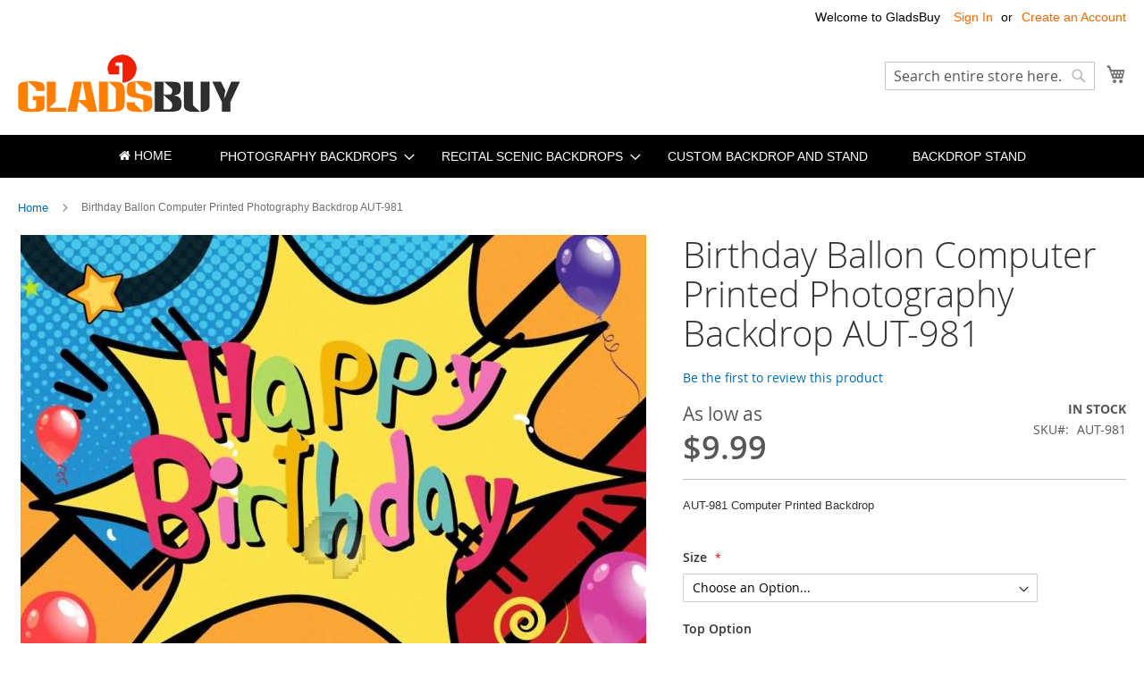

--- FILE ---
content_type: text/html; charset=UTF-8
request_url: https://www.gladsbuy.com/birthday-ballon-computer-printed-photography-backdrop-aut-981.html
body_size: 18991
content:
<!doctype html>
<html lang="en">
    <head prefix="og: http://ogp.me/ns# fb: http://ogp.me/ns/fb# product: http://ogp.me/ns/product#">
        <script>
    var LOCALE = 'en\u002DUS';
    var BASE_URL = 'https\u003A\u002F\u002Fwww.gladsbuy.com\u002F';
    var require = {
        'baseUrl': 'https\u003A\u002F\u002Fwww.gladsbuy.com\u002Fstatic\u002Ffrontend\u002FLucid\u002Fluma_child\u002Fen_US'
    };</script>        <meta charset="utf-8"/>
<meta name="title" content="Birthday Ballon Computer Printed Photography Backdrop, Birthday Party Theme Background, AUT-981 Backdrop Backdrops Wholesale,Photography Equipment Wholesale,Camera Accessories Wholesale,Studio Backdrop Wholesale"/>
<meta name="description" content="Birthday Ballon Computer Printed Photography Backdrop Birthday Party Theme Background AUT-981"/>
<meta name="keywords" content="Photography Equipment Wholesale,Camera Accessories Wholesale,Studio Background Wholesale,Gladsbuy Backdrop,GladsBuy Background,Digital Printed Backdrop,Computer Printed Backdrop"/>
<meta name="robots" content="INDEX,FOLLOW"/>
<meta name="viewport" content="width=device-width, initial-scale=1"/>
<meta name="format-detection" content="telephone=no"/>
<title>Birthday Ballon Computer Printed Photography Backdrop, Birthday Party Theme Background, AUT-981 Backdrop Backdrops Wholesale,Photography Equipment Wholesale,Camera Accessories Wholesale,Studio Backdrop Wholesale</title>
<link  rel="stylesheet" type="text/css"  media="all" href="https://www.gladsbuy.com/static/frontend/Lucid/luma_child/en_US/mage/calendar.css" />
<link  rel="stylesheet" type="text/css"  media="all" href="https://www.gladsbuy.com/static/frontend/Lucid/luma_child/en_US/css/styles-m.css" />
<link  rel="stylesheet" type="text/css"  media="all" href="https://www.gladsbuy.com/static/frontend/Lucid/luma_child/en_US/jquery/uppy/dist/uppy-custom.css" />
<link  rel="stylesheet" type="text/css"  media="all" href="https://www.gladsbuy.com/static/frontend/Lucid/luma_child/en_US/ToTemLab_Customorder/css/autocalculate.css" />
<link  rel="stylesheet" type="text/css"  media="all" href="https://www.gladsbuy.com/static/frontend/Lucid/luma_child/en_US/css/font-awesome.css" />
<link  rel="stylesheet" type="text/css"  media="all" href="https://www.gladsbuy.com/static/frontend/Lucid/luma_child/en_US/css/theme.css" />
<link  rel="stylesheet" type="text/css"  media="all" href="https://www.gladsbuy.com/static/frontend/Lucid/luma_child/en_US/mage/gallery/gallery.css" />
<link  rel="stylesheet" type="text/css"  media="all" href="https://www.gladsbuy.com/static/frontend/Lucid/luma_child/en_US/ToTemLab_Customorder/css/layer/skin/layer.css" />
<link  rel="stylesheet" type="text/css"  media="all" href="https://www.gladsbuy.com/static/frontend/Lucid/luma_child/en_US/ToTemLab_Customorder/css/layer/skin/layerbobby.css" />
<link  rel="stylesheet" type="text/css"  media="screen and (min-width: 768px)" href="https://www.gladsbuy.com/static/frontend/Lucid/luma_child/en_US/css/styles-l.css" />
<link  rel="stylesheet" type="text/css"  media="print" href="https://www.gladsbuy.com/static/frontend/Lucid/luma_child/en_US/css/print.css" />
<script  type="text/javascript"  src="https://www.gladsbuy.com/static/frontend/Lucid/luma_child/en_US/requirejs/require.js"></script>
<script  type="text/javascript"  src="https://www.gladsbuy.com/static/frontend/Lucid/luma_child/en_US/mage/requirejs/mixins.js"></script>
<script  type="text/javascript"  src="https://www.gladsbuy.com/static/frontend/Lucid/luma_child/en_US/requirejs-config.js"></script>
<link rel="preload" as="font" crossorigin="anonymous" href="https://www.gladsbuy.com/static/frontend/Lucid/luma_child/en_US/fonts/opensans/light/opensans-300.woff2" />
<link rel="preload" as="font" crossorigin="anonymous" href="https://www.gladsbuy.com/static/frontend/Lucid/luma_child/en_US/fonts/opensans/regular/opensans-400.woff2" />
<link rel="preload" as="font" crossorigin="anonymous" href="https://www.gladsbuy.com/static/frontend/Lucid/luma_child/en_US/fonts/opensans/semibold/opensans-600.woff2" />
<link rel="preload" as="font" crossorigin="anonymous" href="https://www.gladsbuy.com/static/frontend/Lucid/luma_child/en_US/fonts/opensans/bold/opensans-700.woff2" />
<link rel="preload" as="font" crossorigin="anonymous" href="https://www.gladsbuy.com/static/frontend/Lucid/luma_child/en_US/fonts/Luma-Icons.woff2" />
<link  rel="icon" type="image/x-icon" href="https://www.gladsbuy.com/media/favicon/stores/1/favicon.png" />
<link  rel="shortcut icon" type="image/x-icon" href="https://www.gladsbuy.com/media/favicon/stores/1/favicon.png" />
 <!--yotHjyGaO8sFxu51yOshdNehKXevW5sZ--> 
<!-- Google Tag Manager -->
<script>(function(w,d,s,l,i){w[l]=w[l]||[];w[l].push({'gtm.start':
new Date().getTime(),event:'gtm.js'});var f=d.getElementsByTagName(s)[0],
j=d.createElement(s),dl=l!='dataLayer'?'&l='+l:'';j.async=true;j.src=
'https://www.googletagmanager.com/gtm.js?id='+i+dl;f.parentNode.insertBefore(j,f);
})(window,document,'script','dataLayer','GTM-NF24853V');</script>
<!-- End Google Tag Manager -->        
    <!-- BEGIN GOOGLE ANALYTICS 4 CODE -->
    <script type="text/x-magento-init">
    {
        "*": {
            "Magento_GoogleGtag/js/google-analytics": {"isCookieRestrictionModeEnabled":false,"currentWebsite":1,"cookieName":"user_allowed_save_cookie","pageTrackingData":{"optPageUrl":"","measurementId":"G-3BKRSGEV1L"},"ordersTrackingData":[],"googleAnalyticsAvailable":true}        }
    }
    </script>
    <!-- END GOOGLE ANALYTICS 4 CODE -->
    <script type="text/x-magento-init">
        {
            "*": {
                "Magento_PageCache/js/form-key-provider": {
                    "isPaginationCacheEnabled":
                        0                }
            }
        }
    </script>

<meta property="og:type" content="product" />
<meta property="og:title"
      content="Birthday&#x20;Ballon&#x20;Computer&#x20;Printed&#x20;Photography&#x20;Backdrop&#x20;AUT-981" />
<meta property="og:image"
      content="https://www.gladsbuy.com/media/catalog/product/cache/6b380e1a7f4f45e08de58c38cf7a1c0f/A/U/AUT-981_10X10.jpg" />
<meta property="og:description"
      content="AUT-981&#x20;Computer&#x20;Printed&#x20;Backdrop&#x20;" />
<meta property="og:url" content="https://www.gladsbuy.com/birthday-ballon-computer-printed-photography-backdrop-aut-981.html" />
    <meta property="product:price:amount" content="9.99"/>
    <meta property="product:price:currency"
      content="USD"/>
    </head>
    <body data-container="body"
          data-mage-init='{"loaderAjax": {}, "loader": { "icon": "https://www.gladsbuy.com/static/frontend/Lucid/luma_child/en_US/images/loader-2.gif"}}'
        id="html-body" itemtype="http://schema.org/Product" itemscope="itemscope" class="page-product-configurable catalog-product-view product-birthday-ballon-computer-printed-photography-backdrop-aut-981 page-layout-1column">
        
<script type="text/x-magento-init">
    {
        "*": {
            "Magento_PageBuilder/js/widget-initializer": {
                "config": {"[data-content-type=\"slider\"][data-appearance=\"default\"]":{"Magento_PageBuilder\/js\/content-type\/slider\/appearance\/default\/widget":false},"[data-content-type=\"map\"]":{"Magento_PageBuilder\/js\/content-type\/map\/appearance\/default\/widget":false},"[data-content-type=\"row\"]":{"Magento_PageBuilder\/js\/content-type\/row\/appearance\/default\/widget":false},"[data-content-type=\"tabs\"]":{"Magento_PageBuilder\/js\/content-type\/tabs\/appearance\/default\/widget":false},"[data-content-type=\"slide\"]":{"Magento_PageBuilder\/js\/content-type\/slide\/appearance\/default\/widget":{"buttonSelector":".pagebuilder-slide-button","showOverlay":"hover","dataRole":"slide"}},"[data-content-type=\"banner\"]":{"Magento_PageBuilder\/js\/content-type\/banner\/appearance\/default\/widget":{"buttonSelector":".pagebuilder-banner-button","showOverlay":"hover","dataRole":"banner"}},"[data-content-type=\"buttons\"]":{"Magento_PageBuilder\/js\/content-type\/buttons\/appearance\/inline\/widget":false},"[data-content-type=\"products\"][data-appearance=\"carousel\"]":{"Magento_PageBuilder\/js\/content-type\/products\/appearance\/carousel\/widget":false}},
                "breakpoints": {"desktop":{"label":"Desktop","stage":true,"default":true,"class":"desktop-switcher","icon":"Magento_PageBuilder::css\/images\/switcher\/switcher-desktop.svg","conditions":{"min-width":"1024px"},"options":{"products":{"default":{"slidesToShow":"5"}}}},"tablet":{"conditions":{"max-width":"1024px","min-width":"768px"},"options":{"products":{"default":{"slidesToShow":"4"},"continuous":{"slidesToShow":"3"}}}},"mobile":{"label":"Mobile","stage":true,"class":"mobile-switcher","icon":"Magento_PageBuilder::css\/images\/switcher\/switcher-mobile.svg","media":"only screen and (max-width: 768px)","conditions":{"max-width":"768px","min-width":"640px"},"options":{"products":{"default":{"slidesToShow":"3"}}}},"mobile-small":{"conditions":{"max-width":"640px"},"options":{"products":{"default":{"slidesToShow":"2"},"continuous":{"slidesToShow":"1"}}}}}            }
        }
    }
</script>

<div class="cookie-status-message" id="cookie-status">
    The store will not work correctly when cookies are disabled.</div>
<script type="text&#x2F;javascript">document.querySelector("#cookie-status").style.display = "none";</script>
<script type="text/x-magento-init">
    {
        "*": {
            "cookieStatus": {}
        }
    }
</script>

<script type="text/x-magento-init">
    {
        "*": {
            "mage/cookies": {
                "expires": null,
                "path": "\u002F",
                "domain": ".www.gladsbuy.com",
                "secure": true,
                "lifetime": "43200"
            }
        }
    }
</script>
    <noscript>
        <div class="message global noscript">
            <div class="content">
                <p>
                    <strong>JavaScript seems to be disabled in your browser.</strong>
                    <span>
                        For the best experience on our site, be sure to turn on Javascript in your browser.                    </span>
                </p>
            </div>
        </div>
    </noscript>

<script>
    window.cookiesConfig = window.cookiesConfig || {};
    window.cookiesConfig.secure = true;
</script><script>    require.config({
        map: {
            '*': {
                wysiwygAdapter: 'mage/adminhtml/wysiwyg/tiny_mce/tinymceAdapter'
            }
        }
    });</script><script>    require.config({
        paths: {
            googleMaps: 'https\u003A\u002F\u002Fmaps.googleapis.com\u002Fmaps\u002Fapi\u002Fjs\u003Fv\u003D3.53\u0026key\u003D'
        },
        config: {
            'Magento_PageBuilder/js/utils/map': {
                style: '',
            },
            'Magento_PageBuilder/js/content-type/map/preview': {
                apiKey: '',
                apiKeyErrorMessage: 'You\u0020must\u0020provide\u0020a\u0020valid\u0020\u003Ca\u0020href\u003D\u0027https\u003A\u002F\u002Fwww.gladsbuy.com\u002Fadminhtml\u002Fsystem_config\u002Fedit\u002Fsection\u002Fcms\u002F\u0023cms_pagebuilder\u0027\u0020target\u003D\u0027_blank\u0027\u003EGoogle\u0020Maps\u0020API\u0020key\u003C\u002Fa\u003E\u0020to\u0020use\u0020a\u0020map.'
            },
            'Magento_PageBuilder/js/form/element/map': {
                apiKey: '',
                apiKeyErrorMessage: 'You\u0020must\u0020provide\u0020a\u0020valid\u0020\u003Ca\u0020href\u003D\u0027https\u003A\u002F\u002Fwww.gladsbuy.com\u002Fadminhtml\u002Fsystem_config\u002Fedit\u002Fsection\u002Fcms\u002F\u0023cms_pagebuilder\u0027\u0020target\u003D\u0027_blank\u0027\u003EGoogle\u0020Maps\u0020API\u0020key\u003C\u002Fa\u003E\u0020to\u0020use\u0020a\u0020map.'
            },
        }
    });</script><script>
    require.config({
        shim: {
            'Magento_PageBuilder/js/utils/map': {
                deps: ['googleMaps']
            }
        }
    });</script><script type="text/x-magento-init">
{"*":{"Chessio_Matomo\/js\/tracker":{"scriptUrl":"https:\/\/www.ipwas.com\/matomo.js","trackerUrl":"https:\/\/www.ipwas.com\/matomo.php","siteId":1,"actions":[["setEcommerceView","AUT-981","Birthday Ballon Computer Printed Photography Backdrop AUT-981",false,9.99],["enableLinkTracking",true],["setLinkTrackingTimer",500],["trackPageView"]]}}}</script>
<script type="text/javascript">
(function (w, d) {
    w._paq = w._paq || [];
    w._paq.push(['setTrackerUrl', 'https://www.ipwas.com/matomo.php']);
    w._paq.push(['setSiteId', 1]);
    var g = d.createElement('script'),
        s = d.getElementsByTagName('script')[0];
    g.type = 'text/javascript';
    g.async = true;
    g.defer = true;
    g.src = 'https://www.ipwas.com/matomo.js';
    s.parentNode.insertBefore(g, s);
})(window, document);
</script>
<script type="text/javascript">
(function (require, undefined) {
    'use strict';
    var moduleName = 'Chessio_Matomo/js/tracker';
    (require !== undefined) && require([moduleName], undefined, function (e) {
        if (e.requireType === 'scripterror'
            && (e.requireModules && e.requireModules[0]) === moduleName
        ) {
            require.undef(moduleName);
            define(moduleName, function () {
                var noop = function () { /* NoOp */ };
                var error = function () {
                    throw new Error('Failed to load Matomo module');
                };
                var mock = {
                    createTracker: error,
                    getMatomo: error,
                    getTracker: error,
                    push: noop
                };
                mock[moduleName] = noop;
                return mock;
            });
        }
    });
})(require);
</script>
<noscript>
    <p>
        <img src="https://www.ipwas.com/matomo.php?idsite=1&rec=1&url=https%3A%2F%2Fwww.gladsbuy.com%2Fbirthday-ballon-computer-printed-photography-backdrop-aut-981.html"
             style="border: 0;"
             alt="" />
    </p>
</noscript>
<div class="page-wrapper"><header class="page-header"><div class="panel wrapper"><div class="panel header"><a class="action skip contentarea"
   href="#contentarea">
    <span>
        Skip to Content    </span>
</a>
<ul class="header links">    <li class="greet welcome" data-bind="scope: 'customer'">
        <!-- ko if: customer().fullname  -->
        <span class="logged-in"
              data-bind="text: new String('Welcome, %1!').
              replace('%1', customer().fullname)">
        </span>
        <!-- /ko -->
        <!-- ko ifnot: customer().fullname  -->
        <span class="not-logged-in"
              data-bind="text: 'Welcome to GladsBuy'"></span>
                <!-- /ko -->
    </li>
        <script type="text/x-magento-init">
        {
            "*": {
                "Magento_Ui/js/core/app": {
                    "components": {
                        "customer": {
                            "component": "Magento_Customer/js/view/customer"
                        }
                    }
                }
            }
        }
    </script>
<li class="link authorization-link" data-label="or">
    <a href="https://www.gladsbuy.com/customer/account/login/referer/aHR0cHM6Ly93d3cuZ2xhZHNidXkuY29tL2JpcnRoZGF5LWJhbGxvbi1jb21wdXRlci1wcmludGVkLXBob3RvZ3JhcGh5LWJhY2tkcm9wLWF1dC05ODEuaHRtbA~~/"        >Sign In</a>
</li>
<li><a href="https://www.gladsbuy.com/customer/account/create/" id="idzqQM0FSg" >Create an Account</a></li></ul></div></div><div class="header content"><span data-action="toggle-nav" class="action nav-toggle"><span>Toggle Nav</span></span>
<a
    class="logo"
    href="https://www.gladsbuy.com/"
    title="GladsBuy.com&#x20;Photography&#x20;Equipment&#x20;Wholesaler"
    aria-label="store logo">
    <img src="https://www.gladsbuy.com/media/logo/stores/1/logo.png"
         title="GladsBuy.com&#x20;Photography&#x20;Equipment&#x20;Wholesaler"
         alt="GladsBuy.com&#x20;Photography&#x20;Equipment&#x20;Wholesaler"  
    />
</a>

<div data-block="minicart" class="minicart-wrapper">
    <a class="action showcart" href="https://www.gladsbuy.com/checkout/cart/"
       data-bind="scope: 'minicart_content'">
        <span class="text">My Cart</span>
        <span class="counter qty empty"
              data-bind="css: { empty: !!getCartParam('summary_count') == false && !isLoading() },
               blockLoader: isLoading">
            <span class="counter-number">
                <!-- ko if: getCartParam('summary_count') -->
                <!-- ko text: getCartParam('summary_count').toLocaleString(window.LOCALE) --><!-- /ko -->
                <!-- /ko -->
            </span>
            <span class="counter-label">
            <!-- ko if: getCartParam('summary_count') -->
                <!-- ko text: getCartParam('summary_count').toLocaleString(window.LOCALE) --><!-- /ko -->
                <!-- ko i18n: 'items' --><!-- /ko -->
            <!-- /ko -->
            </span>
        </span>
    </a>
            <div class="block block-minicart"
             data-role="dropdownDialog"
             data-mage-init='{"dropdownDialog":{
                "appendTo":"[data-block=minicart]",
                "triggerTarget":".showcart",
                "timeout": "2000",
                "closeOnMouseLeave": false,
                "closeOnEscape": true,
                "triggerClass":"active",
                "parentClass":"active",
                "buttons":[]}}'>
            <div id="minicart-content-wrapper" data-bind="scope: 'minicart_content'">
                <!-- ko template: getTemplate() --><!-- /ko -->
            </div>
                    </div>
        <script>window.checkout = {"shoppingCartUrl":"https:\/\/www.gladsbuy.com\/checkout\/cart\/","checkoutUrl":"https:\/\/www.gladsbuy.com\/checkout\/","updateItemQtyUrl":"https:\/\/www.gladsbuy.com\/checkout\/sidebar\/updateItemQty\/","removeItemUrl":"https:\/\/www.gladsbuy.com\/checkout\/sidebar\/removeItem\/","imageTemplate":"Magento_Catalog\/product\/image_with_borders","baseUrl":"https:\/\/www.gladsbuy.com\/","minicartMaxItemsVisible":5,"websiteId":"1","maxItemsToDisplay":10,"storeId":"1","storeGroupId":"1","customerLoginUrl":"https:\/\/www.gladsbuy.com\/customer\/account\/login\/referer\/aHR0cHM6Ly93d3cuZ2xhZHNidXkuY29tL2JpcnRoZGF5LWJhbGxvbi1jb21wdXRlci1wcmludGVkLXBob3RvZ3JhcGh5LWJhY2tkcm9wLWF1dC05ODEuaHRtbA~~\/","isRedirectRequired":false,"autocomplete":"off","captcha":{"user_login":{"isCaseSensitive":false,"imageHeight":50,"imageSrc":"","refreshUrl":"https:\/\/www.gladsbuy.com\/captcha\/refresh\/","isRequired":false,"timestamp":1768979442}}}</script>    <script type="text/x-magento-init">
    {
        "[data-block='minicart']": {
            "Magento_Ui/js/core/app": {"components":{"minicart_content":{"children":{"subtotal.container":{"children":{"subtotal":{"children":{"subtotal.totals":{"config":{"display_cart_subtotal_incl_tax":0,"display_cart_subtotal_excl_tax":1,"template":"Magento_Tax\/checkout\/minicart\/subtotal\/totals"},"children":{"subtotal.totals.msrp":{"component":"Magento_Msrp\/js\/view\/checkout\/minicart\/subtotal\/totals","config":{"displayArea":"minicart-subtotal-hidden","template":"Magento_Msrp\/checkout\/minicart\/subtotal\/totals"}}},"component":"Magento_Tax\/js\/view\/checkout\/minicart\/subtotal\/totals"}},"component":"uiComponent","config":{"template":"Magento_Checkout\/minicart\/subtotal"}}},"component":"uiComponent","config":{"displayArea":"subtotalContainer"}},"item.renderer":{"component":"ToTemLab_Customorder\/js\/view\/cart-item-renderer","config":{"displayArea":"defaultRenderer","template":"ToTemLab_Customorder\/minicart\/item\/default"},"children":{"item.image":{"component":"Magento_Catalog\/js\/view\/image","config":{"template":"Magento_Catalog\/product\/image","displayArea":"itemImage"}},"checkout.cart.item.price.sidebar":{"component":"uiComponent","config":{"template":"Magento_Checkout\/minicart\/item\/price","displayArea":"priceSidebar"}}}},"extra_info":{"component":"uiComponent","config":{"displayArea":"extraInfo"}},"promotion":{"component":"uiComponent","config":{"displayArea":"promotion"}}},"config":{"itemRenderer":{"default":"defaultRenderer","simple":"defaultRenderer","virtual":"defaultRenderer"},"template":"Magento_Checkout\/minicart\/content"},"component":"Magento_Checkout\/js\/view\/minicart"}},"types":[]}        },
        "*": {
            "Magento_Ui/js/block-loader": "https\u003A\u002F\u002Fwww.gladsbuy.com\u002Fstatic\u002Ffrontend\u002FLucid\u002Fluma_child\u002Fen_US\u002Fimages\u002Floader\u002D1.gif"
        }
    }
    </script>
</div>
<div class="block block-search">
    <div class="block block-title"><strong>Search</strong></div>
    <div class="block block-content">
        <form class="form minisearch" id="search_mini_form"
              action="https://www.gladsbuy.com/catalogsearch/result/" method="get">
                        <div class="field search">
                <label class="label" for="search" data-role="minisearch-label">
                    <span>Search</span>
                </label>
                <div class="control">
                    <input id="search"
                           data-mage-init='{
                            "quickSearch": {
                                "formSelector": "#search_mini_form",
                                "url": "https://www.gladsbuy.com/search/ajax/suggest/",
                                "destinationSelector": "#search_autocomplete",
                                "minSearchLength": "3"
                            }
                        }'
                           type="text"
                           name="q"
                           value=""
                           placeholder="Search&#x20;entire&#x20;store&#x20;here..."
                           class="input-text"
                           maxlength="128"
                           role="combobox"
                           aria-haspopup="false"
                           aria-autocomplete="both"
                           autocomplete="off"
                           aria-expanded="false"/>
                    <div id="search_autocomplete" class="search-autocomplete"></div>
                    <div class="nested">
    <a class="action advanced" href="https://www.gladsbuy.com/catalogsearch/advanced/" data-action="advanced-search">
        Advanced Search    </a>
</div>
                </div>
            </div>
            <div class="actions">
                <button type="submit"
                        title="Search"
                        class="action search"
                        aria-label="Search"
                >
                    <span>Search</span>
                </button>
            </div>
        </form>
    </div>
</div>
<ul class="compare wrapper"><li class="item link compare" data-bind="scope: 'compareProducts'" data-role="compare-products-link">
    <a class="action compare no-display" title="Compare&#x20;Products"
       data-bind="attr: {'href': compareProducts().listUrl}, css: {'no-display': !compareProducts().count}"
    >
        Compare Products        <span class="counter qty" data-bind="text: compareProducts().countCaption"></span>
    </a>
</li>
<script type="text/x-magento-init">
{"[data-role=compare-products-link]": {"Magento_Ui/js/core/app": {"components":{"compareProducts":{"component":"Magento_Catalog\/js\/view\/compare-products"}}}}}
</script>
</ul></div></header>    <div class="sections nav-sections">
                <div class="section-items nav-sections-items"
             data-mage-init='{"tabs":{"openedState":"active"}}'>
                                            <div class="section-item-title nav-sections-item-title"
                     data-role="collapsible">
                    <a class="nav-sections-item-switch"
                       data-toggle="switch" href="#store.menu">
                        Menu                    </a>
                </div>
                <div class="section-item-content nav-sections-item-content"
                     id="store.menu"
                     data-role="content">
                    
<style>
    .home{
    margin: 0 10px 0 0;
    display: inline-block;
    position: relative;
    border-top: none;
    line-height:1.35;
	font:400 13px/1.35 Roboto,Helvetica Neue,Verdana,Arial,sans-serif;
    }
    .home .level-top{
        color:#fff;
        padding-right: 20px;
    padding: 15px 20px;
    text-transform: uppercase;
    -webkit-transition: all 500ms ease;
    -moz-transition: all 500ms ease;
    transition: all 500ms ease;
    -webkit-backface-visibility: hidden;
    backface-visibility: hidden;
    display: inline-block;
    vertical-align: top;
    padding: 12px 20px;
    box-sizing: border-box;
    border-width: 0px;
    border-style: solid;
    text-decoration: none;
    color: #fff;
    background-color: #000;
    border-color: #f0f0f0;
    font: 500 14px/1.35 Montserrat,Helvetica Neue,Verdana,Arial,sans-serif;
    cursor: pointer;
    line-height: 22px;

    }
    .home .level-top:hover,.home .level-top:visited{color:#fff}
   
</style>

<nav class="navigation" data-action="navigation">
    <ul data-mage-init='{"menu":{"responsive":true, "expanded":true, "position":{"my":"left top","at":"left bottom"}}}'>
        <li class="home" role="presentation"><a href="https://www.gladsbuy.com/" class="level-top ui-corner-all"><i class="menu-icon fa fa-home"></i> HOME</a></li>
        <li  class="level0 nav-1 category-item first level-top parent"><a href="https://www.gladsbuy.com/photography-backdrops/"  class="level-top" ><span>Photography Backdrops</span></a><ul class="level0 submenu"><li  class="level1 nav-1-1 category-item first"><a href="https://www.gladsbuy.com/photography-backdrops/die-dye-backdrops/" ><span>Tie-Dye Backdrop</span></a></li><li  class="level1 nav-1-2 category-item"><a href="https://www.gladsbuy.com/photography-backdrops/computer-printed-backdrops/" ><span>Computer Printed Backdrops</span></a></li><li  class="level1 nav-1-3 category-item"><a href="https://www.gladsbuy.com/photography-backdrops/digital-printed-backdrops/" ><span>Digital Printed Backdrops</span></a></li><li  class="level1 nav-1-4 category-item last"><a href="https://www.gladsbuy.com/photography-backdrops/solid-color-chromakey-backdrops.html" ><span>Solid Color Backdrops</span></a></li></ul></li><li  class="level0 nav-2 category-item level-top parent"><a href="https://www.gladsbuy.com/recital-scenic-backdrops/"  class="level-top" ><span>Recital Scenic Backdrops</span></a><ul class="level0 submenu"><li  class="level1 nav-2-1 category-item first"><a href="https://www.gladsbuy.com/recital-scenic-backdrops/computer-printed-recital-backdrops/" ><span>Computer Printed Recital Backdrops</span></a></li><li  class="level1 nav-2-2 category-item last"><a href="https://www.gladsbuy.com/recital-scenic-backdrops/digital-printed-recital-backdrops/" ><span>Digital Printed Recital Backdrops</span></a></li></ul></li><li  class="level0 nav-3 category-item level-top"><a href="https://www.gladsbuy.com/custom-backdrop-and-stand/"  class="level-top" ><span>Custom Backdrop and Stand</span></a></li><li  class="level0 nav-4 category-item last level-top"><a href="https://www.gladsbuy.com/backdrop-stand.html"  class="level-top" ><span>Backdrop Stand</span></a></li>            </ul>
</nav>
                </div>
                                            <div class="section-item-title nav-sections-item-title"
                     data-role="collapsible">
                    <a class="nav-sections-item-switch"
                       data-toggle="switch" href="#store.links">
                        Account                    </a>
                </div>
                <div class="section-item-content nav-sections-item-content"
                     id="store.links"
                     data-role="content">
                    <!-- Account links -->                </div>
                                    </div>
    </div>
<div class="breadcrumbs"></div>
<script type="text/x-magento-init">
    {
        ".breadcrumbs": {
            "breadcrumbs": {"categoryUrlSuffix":".html","useCategoryPathInUrl":0,"product":"Birthday Ballon Computer Printed Photography Backdrop AUT-981"}        }
    }
</script>
<main id="maincontent" class="page-main"><a id="contentarea" tabindex="-1"></a>
<div class="page messages"><div data-placeholder="messages"></div>
<div data-bind="scope: 'messages'">
    <!-- ko if: cookieMessagesObservable() && cookieMessagesObservable().length > 0 -->
    <div aria-atomic="true" role="alert" class="messages" data-bind="foreach: {
        data: cookieMessagesObservable(), as: 'message'
    }">
        <div data-bind="attr: {
            class: 'message-' + message.type + ' ' + message.type + ' message',
            'data-ui-id': 'message-' + message.type
        }">
            <div data-bind="html: $parent.prepareMessageForHtml(message.text)"></div>
        </div>
    </div>
    <!-- /ko -->

    <div aria-atomic="true" role="alert" class="messages" data-bind="foreach: {
        data: messages().messages, as: 'message'
    }, afterRender: purgeMessages">
        <div data-bind="attr: {
            class: 'message-' + message.type + ' ' + message.type + ' message',
            'data-ui-id': 'message-' + message.type
        }">
            <div data-bind="html: $parent.prepareMessageForHtml(message.text)"></div>
        </div>
    </div>
</div>

<script type="text/x-magento-init">
    {
        "*": {
            "Magento_Ui/js/core/app": {
                "components": {
                        "messages": {
                            "component": "Magento_Theme/js/view/messages"
                        }
                    }
                }
            }
    }
</script>
</div><div class="columns"><div class="column main"><div id="totemlab-auto-related-products-right-popup" class="totemlab-auto-related-products-popup">    </div><div id="totemlab-auto-related-products-left-popup" class="totemlab-auto-related-products-popup">    </div><div id="totemlab-auto-related-products-before-content">    </div><div class="product-info-main"><div class="page-title-wrapper&#x20;product">
    <h1 class="page-title"
                >
        <span class="base" data-ui-id="page-title-wrapper" itemprop="name">Birthday Ballon Computer Printed Photography Backdrop AUT-981</span>    </h1>
    </div>
    <div class="product-reviews-summary empty">
        <div class="reviews-actions">
            <a class="action add" href="https://www.gladsbuy.com/birthday-ballon-computer-printed-photography-backdrop-aut-981.html#review-form">
                Be the first to review this product            </a>
        </div>
    </div>
<div class="product-info-price"><div class="price-box price-final_price" data-role="priceBox" data-product-id="44970" data-price-box="product-id-44970">    <span class="normal-price">


<span class="price-container price-final_price&#x20;tax&#x20;weee"
         itemprop="offers" itemscope itemtype="http://schema.org/Offer">
            <span class="price-label">As low as</span>
        <span  id="product-price-44970"                data-price-amount="9.99"
        data-price-type="finalPrice"
        class="price-wrapper "
    ><span class="price">$9.99</span></span>
                <meta itemprop="price" content="9.99" />
        <meta itemprop="priceCurrency" content="USD" />
    </span>
</span>


</div><div class="product-info-stock-sku">
            <div class="stock available" title="Availability">
            <span>In stock</span>
        </div>
    <div class="availability only configurable-variation-qty" title="Qty">
    Only <strong>%1</strong> left</div>

<div class="product attribute sku">
            <strong class="type">SKU</strong>
        <div class="value" itemprop="sku">AUT-981</div>
</div>
</div></div>
<div class="product attribute overview">
        <div class="value" itemprop="description"><p>AUT-981 Computer Printed Backdrop </p></div>
</div>


<div class="product-add-form">
    <form data-product-sku="AUT-981"
          action="https://www.gladsbuy.com/checkout/cart/add/uenc/aHR0cHM6Ly93d3cuZ2xhZHNidXkuY29tL2JpcnRoZGF5LWJhbGxvbi1jb21wdXRlci1wcmludGVkLXBob3RvZ3JhcGh5LWJhY2tkcm9wLWF1dC05ODEuaHRtbA~~/product/44970/" method="post"
          id="product_addtocart_form" enctype="multipart/form-data">
        <input type="hidden" name="product" value="44970" />
        <input type="hidden" name="selected_configurable_option" value="" />
        <input type="hidden" name="related_product" id="related-products-field" value="" />
        <input type="hidden" name="item"  value="44970" />
        <input name="form_key" type="hidden" value="SyhEIjiXDhAbg55V" />                                            <div class="product-options-wrapper" id="product-options-wrapper">
    <div class="fieldset" tabindex="0">
        
            <div class="field configurable required">
            <label class="label" for="attribute137">
                <span>Size</span>
            </label>
            <div class="control">
                <select name="super_attribute[137]"
                        data-selector="super_attribute[137]"
                        data-validate="{required:true}"
                        id="attribute137"
                        class="super-attribute-select">
                    <option value="">Choose an Option...</option>
                </select>
            </div>
        </div>
        <script type="text/x-magento-init">
        {
            "#product_addtocart_form": {
                "configurable": {
                    "spConfig": {"attributes":{"137":{"id":"137","code":"size","label":"Size","options":[{"id":"10","label":"5' W x 5' H \/ 1.5m W x 1.5m H","products":["44966"]},{"id":"13","label":"6' W x 6' H \/ 1.8m W x 1.8m H","products":["44967"]},{"id":"16","label":"8' W x 8' H \/ 2.4m W x 2.4m H","products":["44968"]},{"id":"19","label":"10' W x 10' H \/ 3m W x 3m H","products":["44969"]}],"position":"0"}},"template":"$<%- data.price %>","currencyFormat":"$%s","optionPrices":{"44966":{"baseOldPrice":{"amount":9.99},"oldPrice":{"amount":9.99},"basePrice":{"amount":9.99},"finalPrice":{"amount":9.99},"tierPrices":[],"msrpPrice":{"amount":0}},"44967":{"baseOldPrice":{"amount":12.99},"oldPrice":{"amount":12.99},"basePrice":{"amount":12.99},"finalPrice":{"amount":12.99},"tierPrices":[],"msrpPrice":{"amount":0}},"44968":{"baseOldPrice":{"amount":25.99},"oldPrice":{"amount":25.99},"basePrice":{"amount":25.99},"finalPrice":{"amount":25.99},"tierPrices":[],"msrpPrice":{"amount":0}},"44969":{"baseOldPrice":{"amount":33.99},"oldPrice":{"amount":33.99},"basePrice":{"amount":33.99},"finalPrice":{"amount":33.99},"tierPrices":[],"msrpPrice":{"amount":0}}},"priceFormat":{"pattern":"$%s","precision":2,"requiredPrecision":2,"decimalSymbol":".","groupSymbol":",","groupLength":3,"integerRequired":false},"prices":{"baseOldPrice":{"amount":9.99},"oldPrice":{"amount":9.99},"basePrice":{"amount":9.99},"finalPrice":{"amount":9.99}},"productId":"44970","chooseText":"Choose an Option...","images":[],"index":{"44966":{"137":"10"},"44967":{"137":"13"},"44968":{"137":"16"},"44969":{"137":"19"}},"salable":[],"canDisplayShowOutOfStockStatus":false,"channel":"website","salesChannelCode":"base","sku":{"44966":"AUT-981_5X5","44967":"AUT-981_6X6","44968":"AUT-981_8X8","44969":"AUT-981_10X10"}},
                    "gallerySwitchStrategy": "prepend"
                }
            },
            "*" : {
                "Magento_ConfigurableProduct/js/catalog-add-to-cart": {}
            }
        }
    </script>

<script type="text/x-magento-init">
    {
        "#product_addtocart_form": {
            "priceOptions": {
                "optionConfig": {"23910":{"47805":{"prices":{"oldPrice":{"amount":"10.000000","adjustments":[]},"basePrice":{"amount":10},"finalPrice":{"amount":10}},"type":"fixed","name":"Add some grommets at the top"},"47806":{"prices":{"oldPrice":{"amount":"20.000000","adjustments":[]},"basePrice":{"amount":20},"finalPrice":{"amount":20}},"type":"fixed","name":"Add a pocket at the top"}},"23911":{"47807":{"prices":{"oldPrice":{"amount":"10.000000","adjustments":[]},"basePrice":{"amount":10},"finalPrice":{"amount":10}},"type":"fixed","name":"Add some grommets at the bottom"},"47808":{"prices":{"oldPrice":{"amount":"20.000000","adjustments":[]},"basePrice":{"amount":20},"finalPrice":{"amount":20}},"type":"fixed","name":"Add a pocket at the bottom"}}},
                "controlContainer": ".field",
                "priceHolderSelector": "[data-product-id='44970'][data-role=priceBox]"
            }
        }
    }
</script>
            
<div class="field">
    <label class="label" for="select_23910">
        <span>Top Option</span>
    </label>
    <div class="control">
            
<div class="options-list nested" id="options-23910-list">
        <div class="field choice admin__field admin__field-option">
        <input type="radio"
               id="options_23910"
               class="radio admin__control-radio product-custom-option"
               name="options[23910]"
               data-selector="options[23910]"
               value=""
               checked="checked"
        />
                <label class="label admin__field-label" for="options_23910">
                        <span>
                            None                        </span>
        </label>
    </div>

            
        <div class="field choice admin__field admin__field-option">
            <input type="radio"
                   class="radio admin__control-radio                        product-custom-option
                        "
                   name="options[23910]"
                   id="options_23910_2"
                   value="47805"
                                   data-selector="options&#x5B;23910&#x5D;"
                   price="10"
            />
            <label class="label admin__field-label"
                   for="options_23910_2">
                <span>
                    Add some grommets at the top                </span>
                <span class="price-notice">+

<span class="price-container tax&#x20;weee"
        >
        <span                 data-price-amount="10"
        data-price-type=""
        class="price-wrapper "
    >$10.00</span>
        </span>
</span>            </label>
        </div>
            
        <div class="field choice admin__field admin__field-option">
            <input type="radio"
                   class="radio admin__control-radio                        product-custom-option
                        "
                   name="options[23910]"
                   id="options_23910_3"
                   value="47806"
                                   data-selector="options&#x5B;23910&#x5D;"
                   price="20"
            />
            <label class="label admin__field-label"
                   for="options_23910_3">
                <span>
                    Add a pocket at the top                </span>
                <span class="price-notice">+

<span class="price-container tax&#x20;weee"
        >
        <span                 data-price-amount="20"
        data-price-type=""
        class="price-wrapper "
    >$20.00</span>
        </span>
</span>            </label>
        </div>
        </div>
            </div>
</div>
            
<div class="field">
    <label class="label" for="select_23911">
        <span>Bottom Option</span>
    </label>
    <div class="control">
            
<div class="options-list nested" id="options-23911-list">
        <div class="field choice admin__field admin__field-option">
        <input type="radio"
               id="options_23911"
               class="radio admin__control-radio product-custom-option"
               name="options[23911]"
               data-selector="options[23911]"
               value=""
               checked="checked"
        />
                <label class="label admin__field-label" for="options_23911">
                        <span>
                            None                        </span>
        </label>
    </div>

            
        <div class="field choice admin__field admin__field-option">
            <input type="radio"
                   class="radio admin__control-radio                        product-custom-option
                        "
                   name="options[23911]"
                   id="options_23911_2"
                   value="47807"
                                   data-selector="options&#x5B;23911&#x5D;"
                   price="10"
            />
            <label class="label admin__field-label"
                   for="options_23911_2">
                <span>
                    Add some grommets at the bottom                </span>
                <span class="price-notice">+

<span class="price-container tax&#x20;weee"
        >
        <span                 data-price-amount="10"
        data-price-type=""
        class="price-wrapper "
    >$10.00</span>
        </span>
</span>            </label>
        </div>
            
        <div class="field choice admin__field admin__field-option">
            <input type="radio"
                   class="radio admin__control-radio                        product-custom-option
                        "
                   name="options[23911]"
                   id="options_23911_3"
                   value="47808"
                                   data-selector="options&#x5B;23911&#x5D;"
                   price="20"
            />
            <label class="label admin__field-label"
                   for="options_23911_3">
                <span>
                    Add a pocket at the bottom                </span>
                <span class="price-notice">+

<span class="price-container tax&#x20;weee"
        >
        <span                 data-price-amount="20"
        data-price-type=""
        class="price-wrapper "
    >$20.00</span>
        </span>
</span>            </label>
        </div>
        </div>
            </div>
</div>
    
<script>
require([
    'jquery'
], function($){

//<![CDATA[
    $.extend(true, $, {
        calendarConfig: {
            dayNames: ["Sunday","Monday","Tuesday","Wednesday","Thursday","Friday","Saturday"],
            dayNamesMin: ["Sun","Mon","Tue","Wed","Thu","Fri","Sat"],
            monthNames: ["January","February","March","April","May","June","July","August","September","October","November","December"],
            monthNamesShort: ["Jan","Feb","Mar","Apr","May","Jun","Jul","Aug","Sep","Oct","Nov","Dec"],
            infoTitle: 'About\u0020the\u0020calendar',
            firstDay: 0,
            closeText: 'Close',
            currentText: 'Go\u0020Today',
            prevText: 'Previous',
            nextText: 'Next',
            weekHeader: 'WK',
            timeText: 'Time',
            hourText: 'Hour',
            minuteText: 'Minute',
            dateFormat: "D, d M yy", // $.datepicker.RFC_2822
            showOn: 'button',
            showAnim: '',
            changeMonth: true,
            changeYear: true,
            buttonImageOnly: null,
            buttonImage: null,
            showButtonPanel: true,
            showWeek: true,
            timeFormat: '',
            showTime: false,
            showHour: false,
            showMinute: false
        }
    });

    enUS = {"m":{"wide":["January","February","March","April","May","June","July","August","September","October","November","December"],"abbr":["Jan","Feb","Mar","Apr","May","Jun","Jul","Aug","Sep","Oct","Nov","Dec"]}}; // en_US locale reference
//]]>

});</script>    </div>
</div>
<div class="product-options-bottom">
    <div class="box-tocart">
    <div class="fieldset">
                <div class="field qty">
            <label class="label" for="qty"><span>Qty</span></label>
            <div class="control">
                <input type="number"
                       name="qty"
                       id="qty"
                       min="0"
                       value="1"
                       title="Qty"
                       class="input-text qty"
                       data-validate="{&quot;required-number&quot;:true,&quot;validate-item-quantity&quot;:{&quot;maxAllowed&quot;:10000}}"
                       />
            </div>
        </div>
                <div class="actions">
            <button type="submit"
                    title="Add&#x20;to&#x20;Cart"
                    class="action primary tocart"
                    id="product-addtocart-button" disabled>
                <span>Add to Cart</span>
            </button>

            <button type="button"
                    title=""
                    class="action primary"
                    id="product-customdesign" style="vertical-align: top;line-height: 2.2rem;padding: 14px 17px;font-size: 1.8rem;">
                <span>Custom your own size </span>
            </button>

            <div id ="paypal-smart-button" data-mage-init='{"Magento_Paypal/js/in-context/product-express-checkout"
:{"clientConfig":{"button":1,"getTokenUrl":"https:\/\/www.gladsbuy.com\/paypal\/express\/getTokenData\/","onAuthorizeUrl":"https:\/\/www.gladsbuy.com\/paypal\/express\/onAuthorization\/","onCancelUrl":"https:\/\/www.gladsbuy.com\/paypal\/express\/cancel\/","styles":{"layout":"vertical","size":"responsive","color":"gold","shape":"pill","label":"buynow"},"isVisibleOnProductPage":false,"isGuestCheckoutAllowed":true,"sdkUrl":"https:\/\/www.paypal.com\/sdk\/js?client-id=ATDZ9_ECFh-fudesZo4kz3fGTSO1pzuWCS4IjZMq4JKdRK7hQR3Rxyafx39H2fP363WtmlQNYXjUiAae&locale=en_US&currency=USD&enable-funding=venmo&commit=false&intent=capture&merchant-id=WY8B5JEF5KHKY&disable-funding=bancontact%2Ceps%2Cgiropay%2Cideal%2Cmybank%2Cp24%2Csofort&components=messages%2Cbuttons","dataAttributes":{"data-partner-attribution-id":"Magento_2_Community","data-csp-nonce":"dHJreDc1bzY4N2lqYTV6eDBuaWxhOTU4Znllbmljczg="}}}}'></div>
        </div>
    </div>
</div>
<script type="text/x-magento-init">
    {
        "#product_addtocart_form": {
            "Magento_Catalog/js/validate-product": {}
        }
    }

   
</script>



<script>

require(['jquery','layer'],
  function(jq,layer){

    reurl='';
    if(reurl=='')
    {
        jQuery('#product-customdesign').css({"display":"none"});
    }


    jQuery("#product-customdesign").on('click', function() {
        selectindex =jQuery('#attribute92 option').index(jQuery('#attribute92 option:selected'));
        selectvalue =jQuery("#attribute92").find("option:selected").text();

        if(selectindex==0)
        {
            alert('Please choose the Color option.');
            return false;
        }
        
        jQuery.ajax({
        url: '/customorderfrontend/session/saveoptions',
        type: 'POST',
        async: true,
        data: {
      "color": selectvalue,
      "proid":44970        },
        timeout: 100000,
        dataType: 'json',
        success: function(data, textStatus, jqXHR) {
        //layer.closeAll();  
        window.location.href=reurl;
    }
    });


        

    });

    
  });

require(['jquery', 'jquery/ui'],function($){
  
        $('[data-block="minicart"]').on('contentUpdated', function ()  {
            $('html, body').animate({scrollTop:0}, 'fast');
        });
   
});

</script></div>
                    
                    </form>
</div>

<script type="text/x-magento-init">
    {
        "[data-role=priceBox][data-price-box=product-id-44970]": {
            "priceBox": {
                "priceConfig":  {"productId":44970,"priceFormat":{"pattern":"$%s","precision":2,"requiredPrecision":2,"decimalSymbol":".","groupSymbol":",","groupLength":3,"integerRequired":false},"prices":{"baseOldPrice":{"amount":9.99,"adjustments":[]},"oldPrice":{"amount":9.99,"adjustments":[]},"basePrice":{"amount":9.99,"adjustments":[]},"finalPrice":{"amount":9.99,"adjustments":[]}},"idSuffix":"_clone","tierPrices":[],"calculationAlgorithm":"TOTAL_BASE_CALCULATION"}            }
        }
    }
</script>
<div class="product-social-links"><div class="product-addto-links" data-role="add-to-links">
    
<a href="#" data-post='{"action":"https:\/\/www.gladsbuy.com\/catalog\/product_compare\/add\/","data":{"product":"44970","uenc":"aHR0cHM6Ly93d3cuZ2xhZHNidXkuY29tL2JpcnRoZGF5LWJhbGxvbi1jb21wdXRlci1wcmludGVkLXBob3RvZ3JhcGh5LWJhY2tkcm9wLWF1dC05ODEuaHRtbA~~"}}'
        data-role="add-to-links"
        class="action tocompare"><span>Add to Compare</span></a>

</div>
</div></div><div class="product media"><a id="gallery-prev-area" tabindex="-1"></a>
<div class="action-skip-wrapper"><a class="action skip gallery-next-area"
   href="#gallery-next-area">
    <span>
        Skip to the end of the images gallery    </span>
</a>
</div>

<div class="gallery-placeholder _block-content-loading" data-gallery-role="gallery-placeholder">
    <img
        alt="main product photo"
        class="gallery-placeholder__image"
        src="https://www.gladsbuy.com/media/catalog/product/cache/e32693469ddc6d481df161d4366da519/A/U/AUT-981_10X10.jpg"
    />
</div>

<script type="text/x-magento-init">
    {
        "[data-gallery-role=gallery-placeholder]": {
            "mage/gallery/gallery": {
                "mixins":["magnifier/magnify"],
                "magnifierOpts": {"fullscreenzoom":"20","top":"","left":"","width":"","height":"","eventType":"hover","enabled":false,"mode":"outside"},
                "data": [{"thumb":"https:\/\/www.gladsbuy.com\/media\/catalog\/product\/cache\/83baa4d2e992bd7491b21b03e9fa04e1\/A\/U\/AUT-981_10X10.jpg","img":"https:\/\/www.gladsbuy.com\/media\/catalog\/product\/cache\/e32693469ddc6d481df161d4366da519\/A\/U\/AUT-981_10X10.jpg","full":"https:\/\/www.gladsbuy.com\/media\/catalog\/product\/cache\/33b8e17552ef92544f486bc03240f481\/A\/U\/AUT-981_10X10.jpg","caption":"Birthday Ballon Computer Printed Photography Backdrop AUT-981","position":"1","isMain":true,"type":"image","videoUrl":null}],
                "options": {"nav":"thumbs","loop":true,"keyboard":true,"arrows":true,"allowfullscreen":true,"showCaption":false,"width":700,"thumbwidth":88,"thumbheight":110,"height":700,"transitionduration":500,"transition":"slide","navarrows":true,"navtype":"slides","navdir":"horizontal","whiteBorders":1},
                "fullscreen": {"nav":"thumbs","loop":true,"navdir":"horizontal","navarrows":false,"navtype":"slides","arrows":true,"showCaption":false,"transitionduration":500,"transition":"slide","whiteBorders":1},
                 "breakpoints": {"mobile":{"conditions":{"max-width":"768px"},"options":{"options":{"nav":"dots"}}}}            }
        }
    }
</script>
<div class="action-skip-wrapper"><a class="action skip gallery-prev-area"
   href="#gallery-prev-area">
    <span>
        Skip to the beginning of the images gallery    </span>
</a>
</div><a id="gallery-next-area" tabindex="-1"></a>
</div>    <div class="product info detailed">
                <div class="product data items" data-mage-init='{"tabs":{"openedState":"active"}}'>
                                                        <div class="data item title active"
                     data-role="collapsible" id="tab-label-description">
                    <a class="data switch"
                       tabindex="-1"
                       data-toggle="trigger"
                       href="#description"
                       id="tab-label-description-title">
                        Details                    </a>
                </div>
                <div class="data item content"
                     aria-labelledby="tab-label-description-title"
                     id="description" data-role="content">
                    
<div class="product attribute description">
        <div class="value" ><p>This item is a scenic brand new computer-printed background. It is light enough not to be a hassle (especially if you are working on location), yet durable enough to last and get the job done right! It can be wrapped or hung straight easily! It is great for all types of photography: family, children, high school seniors, bridals, models, or even commercial work. It can even be used to decorate your house, you can stick it on the wall or window.<br /><br />This backdrop is not a seamless background, but what you receive is the complete one, you do not need to process it by yourself. Although it has seams, we use our unique workmanship to handle it to make the seams invisible, it will not affect your usage, please do not worry.<br /><br />Our background is print by Six colors print machine(import) our factory directly, so we can customize that as your request, if you need to customize the background, or you need to print your own pictures, you can contact us or directly through the custom backdrop catalog<br /><br />We will inspect every background before delivery, we will ensure that each background are high quality. </p></div>
</div>
                </div>
                                                                            <div class="data item title "
                     data-role="collapsible" id="tab-label-additional">
                    <a class="data switch"
                       tabindex="-1"
                       data-toggle="trigger"
                       href="#additional"
                       id="tab-label-additional-title">
                        More Information                    </a>
                </div>
                <div class="data item content"
                     aria-labelledby="tab-label-additional-title"
                     id="additional" data-role="content">
                        <div class="additional-attributes-wrapper table-wrapper">
        <table class="data table additional-attributes" id="product-attribute-specs-table">
            <caption class="table-caption">More Information</caption>
            <tbody>
                            <tr>
                    <th class="col label" scope="row">Product Type</th>
                    <td class="col data" data-th="Product&#x20;Type">Computer Printed Backdrop</td>
                </tr>
                            <tr>
                    <th class="col label" scope="row">Brand</th>
                    <td class="col data" data-th="Brand">GladsBuy</td>
                </tr>
                            <tr>
                    <th class="col label" scope="row">Condition</th>
                    <td class="col data" data-th="Condition">New</td>
                </tr>
                            <tr>
                    <th class="col label" scope="row">Backdrop Themes</th>
                    <td class="col data" data-th="Backdrop&#x20;Themes">Birthday Party Theme</td>
                </tr>
                            <tr>
                    <th class="col label" scope="row">Features</th>
                    <td class="col data" data-th="Features"><p>This backdrop material is Synthetic Fiber Fabric, it can be wrapped or hung.<br />Printed on chemical fiber material for light weight and easy handling.<br />Excellent color treatment and realistic detail.<br />Ideal for studio, club, event or home photography.</p></td>
                </tr>
                            <tr>
                    <th class="col label" scope="row">Material</th>
                    <td class="col data" data-th="Material">Synthetic Fiber Fabric</td>
                </tr>
                            <tr>
                    <th class="col label" scope="row">Waterproof</th>
                    <td class="col data" data-th="Waterproof">Not Waterproof (Do Not Wash)</td>
                </tr>
                            <tr>
                    <th class="col label" scope="row">UV-Stabilised</th>
                    <td class="col data" data-th="UV-Stabilised">Stable (Recommended to Use Indoors)</td>
                </tr>
                            <tr>
                    <th class="col label" scope="row">Package</th>
                    <td class="col data" data-th="Package">1pcs AUT-981 Computer Printed Backdrop</td>
                </tr>
                        </tbody>
        </table>
    </div>
                </div>
                <script type="text&#x2F;javascript">    var elemYsosZY20Array = document.querySelectorAll('#additional');
    if(elemYsosZY20Array.length !== 'undefined'){
        elemYsosZY20Array.forEach(function(element) {
            if (element) {
                element.style.display = 'none';

            }
        });
    }</script>                                    </div>
    </div>
<input name="form_key" type="hidden" value="SyhEIjiXDhAbg55V" /><div id="authenticationPopup" data-bind="scope:'authenticationPopup', style: {display: 'none'}">
        <script>window.authenticationPopup = {"autocomplete":"off","customerRegisterUrl":"https:\/\/www.gladsbuy.com\/customer\/account\/create\/","customerForgotPasswordUrl":"https:\/\/www.gladsbuy.com\/customer\/account\/forgotpassword\/","baseUrl":"https:\/\/www.gladsbuy.com\/","customerLoginUrl":"https:\/\/www.gladsbuy.com\/customer\/ajax\/login\/"}</script>    <!-- ko template: getTemplate() --><!-- /ko -->
        <script type="text/x-magento-init">
        {
            "#authenticationPopup": {
                "Magento_Ui/js/core/app": {"components":{"authenticationPopup":{"component":"Magento_Customer\/js\/view\/authentication-popup","children":{"messages":{"component":"Magento_Ui\/js\/view\/messages","displayArea":"messages"},"captcha":{"component":"Magento_Captcha\/js\/view\/checkout\/loginCaptcha","displayArea":"additional-login-form-fields","formId":"user_login","configSource":"checkout"},"recaptcha":{"component":"Magento_ReCaptchaFrontendUi\/js\/reCaptcha","displayArea":"additional-login-form-fields","reCaptchaId":"recaptcha-popup-login","settings":{"rendering":{"sitekey":"6LceeY8UAAAAADzg-8Kjq5nNlMif-n4DikXtTdL4","badge":"inline","size":"invisible","theme":"light","hl":""},"invisible":true}}}}}}            },
            "*": {
                "Magento_Ui/js/block-loader": "https\u003A\u002F\u002Fwww.gladsbuy.com\u002Fstatic\u002Ffrontend\u002FLucid\u002Fluma_child\u002Fen_US\u002Fimages\u002Floader\u002D1.gif"
                            }
        }
    </script>
</div>
<script type="text/x-magento-init">
    {
        "*": {
            "Magento_Customer/js/section-config": {
                "sections": {"stores\/store\/switch":["*"],"stores\/store\/switchrequest":["*"],"directory\/currency\/switch":["*"],"*":["messages"],"customer\/account\/logout":["*","recently_viewed_product","recently_compared_product","persistent"],"customer\/account\/loginpost":["*"],"customer\/account\/createpost":["*"],"customer\/account\/editpost":["*"],"customer\/ajax\/login":["checkout-data","cart","captcha"],"catalog\/product_compare\/add":["compare-products"],"catalog\/product_compare\/remove":["compare-products"],"catalog\/product_compare\/clear":["compare-products"],"sales\/guest\/reorder":["cart"],"sales\/order\/reorder":["cart"],"checkout\/cart\/add":["cart","directory-data"],"checkout\/cart\/delete":["cart"],"checkout\/cart\/updatepost":["cart"],"checkout\/cart\/updateitemoptions":["cart"],"checkout\/cart\/couponpost":["cart"],"checkout\/cart\/estimatepost":["cart"],"checkout\/cart\/estimateupdatepost":["cart"],"checkout\/onepage\/saveorder":["cart","checkout-data","last-ordered-items"],"checkout\/sidebar\/removeitem":["cart"],"checkout\/sidebar\/updateitemqty":["cart"],"rest\/*\/v1\/carts\/*\/payment-information":["cart","last-ordered-items","captcha","instant-purchase","mpdt-data"],"rest\/*\/v1\/guest-carts\/*\/payment-information":["cart","captcha","mpdt-data"],"rest\/*\/v1\/guest-carts\/*\/selected-payment-method":["cart","checkout-data"],"rest\/*\/v1\/carts\/*\/selected-payment-method":["cart","checkout-data","instant-purchase"],"customer\/address\/*":["instant-purchase"],"customer\/account\/*":["instant-purchase"],"vault\/cards\/deleteaction":["instant-purchase"],"multishipping\/checkout\/overviewpost":["cart"],"paypal\/express\/placeorder":["cart","checkout-data"],"paypal\/payflowexpress\/placeorder":["cart","checkout-data"],"paypal\/express\/onauthorization":["cart","checkout-data"],"persistent\/index\/unsetcookie":["persistent"],"review\/product\/post":["review"],"paymentservicespaypal\/smartbuttons\/placeorder":["cart","checkout-data"],"paymentservicespaypal\/smartbuttons\/cancel":["cart","checkout-data"],"wishlist\/index\/add":["wishlist"],"wishlist\/index\/remove":["wishlist"],"wishlist\/index\/updateitemoptions":["wishlist"],"wishlist\/index\/update":["wishlist"],"wishlist\/index\/cart":["wishlist","cart"],"wishlist\/index\/fromcart":["wishlist","cart"],"wishlist\/index\/allcart":["wishlist","cart"],"wishlist\/shared\/allcart":["wishlist","cart"],"wishlist\/shared\/cart":["cart"],"braintree\/paypal\/placeorder":["cart","checkout-data"],"braintree\/googlepay\/placeorder":["cart","checkout-data"]},
                "clientSideSections": ["checkout-data","cart-data","mpdt-data"],
                "baseUrls": ["https:\/\/www.gladsbuy.com\/"],
                "sectionNames": ["messages","customer","compare-products","last-ordered-items","cart","directory-data","captcha","instant-purchase","loggedAsCustomer","persistent","review","payments","wishlist","recently_viewed_product","recently_compared_product","product_data_storage","paypal-billing-agreement"]            }
        }
    }
</script>
<script type="text/x-magento-init">
    {
        "*": {
            "Magento_Customer/js/customer-data": {
                "sectionLoadUrl": "https\u003A\u002F\u002Fwww.gladsbuy.com\u002Fcustomer\u002Fsection\u002Fload\u002F",
                "expirableSectionLifetime": 60,
                "expirableSectionNames": ["cart","persistent"],
                "cookieLifeTime": "43200",
                "cookieDomain": "",
                "updateSessionUrl": "https\u003A\u002F\u002Fwww.gladsbuy.com\u002Fcustomer\u002Faccount\u002FupdateSession\u002F",
                "isLoggedIn": ""
            }
        }
    }
</script>
<script type="text/x-magento-init">
    {
        "*": {
            "Magento_Customer/js/invalidation-processor": {
                "invalidationRules": {
                    "website-rule": {
                        "Magento_Customer/js/invalidation-rules/website-rule": {
                            "scopeConfig": {
                                "websiteId": "1"
                            }
                        }
                    }
                }
            }
        }
    }
</script>
<script type="text/x-magento-init">
    {
        "body": {
            "pageCache": {"url":"https:\/\/www.gladsbuy.com\/page_cache\/block\/render\/id\/44970\/","handles":["default","catalog_product_view","catalog_product_view_type_configurable","catalog_product_view_id_44970","catalog_product_view_sku_AUT-981"],"originalRequest":{"route":"catalog","controller":"product","action":"view","uri":"\/birthday-ballon-computer-printed-photography-backdrop-aut-981.html"},"versionCookieName":"private_content_version"}        }
    }
</script>
<script type="text/x-magento-init">
    {
        "body": {
            "requireCookie": {"noCookieUrl":"https:\/\/www.gladsbuy.com\/cookie\/index\/noCookies\/","triggers":[".action.tocompare"],"isRedirectCmsPage":true}        }
    }
</script>
<script type="text/x-magento-init">
    {
        "*": {
                "Magento_Catalog/js/product/view/provider": {
                    "data": {"items":{"44970":{"add_to_cart_button":{"post_data":"{\"action\":\"https:\\\/\\\/www.gladsbuy.com\\\/checkout\\\/cart\\\/add\\\/uenc\\\/%25uenc%25\\\/product\\\/44970\\\/\",\"data\":{\"product\":\"44970\",\"uenc\":\"%uenc%\"}}","url":"https:\/\/www.gladsbuy.com\/checkout\/cart\/add\/uenc\/%25uenc%25\/product\/44970\/","required_options":true},"add_to_compare_button":{"post_data":null,"url":"{\"action\":\"https:\\\/\\\/www.gladsbuy.com\\\/catalog\\\/product_compare\\\/add\\\/\",\"data\":{\"product\":\"44970\",\"uenc\":\"aHR0cHM6Ly93d3cuZ2xhZHNidXkuY29tL2JpcnRoZGF5LWJhbGxvbi1jb21wdXRlci1wcmludGVkLXBob3RvZ3JhcGh5LWJhY2tkcm9wLWF1dC05ODEuaHRtbA~~\"}}","required_options":null},"price_info":{"final_price":9.99,"max_price":9.99,"max_regular_price":9.99,"minimal_regular_price":9.99,"special_price":null,"minimal_price":9.99,"regular_price":9.99,"formatted_prices":{"final_price":"<span class=\"price\">$9.99<\/span>","max_price":"<span class=\"price\">$9.99<\/span>","minimal_price":"<span class=\"price\">$9.99<\/span>","max_regular_price":"<span class=\"price\">$9.99<\/span>","minimal_regular_price":null,"special_price":null,"regular_price":"<span class=\"price\">$9.99<\/span>"},"extension_attributes":{"msrp":{"msrp_price":"<span class=\"price\">$0.00<\/span>","is_applicable":"","is_shown_price_on_gesture":"","msrp_message":"","explanation_message":"Our price is lower than the manufacturer&#039;s &quot;minimum advertised price.&quot; As a result, we cannot show you the price in catalog or the product page. <br><br> You have no obligation to purchase the product once you know the price. You can simply remove the item from your cart."},"tax_adjustments":{"final_price":9.99,"max_price":9.99,"max_regular_price":9.99,"minimal_regular_price":9.99,"special_price":9.99,"minimal_price":9.99,"regular_price":9.99,"formatted_prices":{"final_price":"<span class=\"price\">$9.99<\/span>","max_price":"<span class=\"price\">$9.99<\/span>","minimal_price":"<span class=\"price\">$9.99<\/span>","max_regular_price":"<span class=\"price\">$9.99<\/span>","minimal_regular_price":null,"special_price":"<span class=\"price\">$9.99<\/span>","regular_price":"<span class=\"price\">$9.99<\/span>"}},"weee_attributes":[],"weee_adjustment":"<span class=\"price\">$9.99<\/span>"}},"images":[{"url":"https:\/\/www.gladsbuy.com\/media\/catalog\/product\/cache\/ab7384ce36ffba90e79bc7aaa93eb8f0\/A\/U\/AUT-981_10X10.jpg","code":"recently_viewed_products_grid_content_widget","height":300,"width":240,"label":"Birthday Ballon Computer Printed Photography Backdrop AUT-981","resized_width":240,"resized_height":300},{"url":"https:\/\/www.gladsbuy.com\/media\/catalog\/product\/cache\/2798faaa04c2272d93d0e0120ea1d44e\/A\/U\/AUT-981_10X10.jpg","code":"recently_viewed_products_list_content_widget","height":340,"width":270,"label":"Birthday Ballon Computer Printed Photography Backdrop AUT-981","resized_width":270,"resized_height":340},{"url":"https:\/\/www.gladsbuy.com\/media\/catalog\/product\/cache\/1660be14cd802d2c1698705a2f7aa1e7\/A\/U\/AUT-981_10X10.jpg","code":"recently_viewed_products_images_names_widget","height":90,"width":75,"label":"Birthday Ballon Computer Printed Photography Backdrop AUT-981","resized_width":75,"resized_height":90},{"url":"https:\/\/www.gladsbuy.com\/media\/catalog\/product\/cache\/ab7384ce36ffba90e79bc7aaa93eb8f0\/A\/U\/AUT-981_10X10.jpg","code":"recently_compared_products_grid_content_widget","height":300,"width":240,"label":"Birthday Ballon Computer Printed Photography Backdrop AUT-981","resized_width":240,"resized_height":300},{"url":"https:\/\/www.gladsbuy.com\/media\/catalog\/product\/cache\/2798faaa04c2272d93d0e0120ea1d44e\/A\/U\/AUT-981_10X10.jpg","code":"recently_compared_products_list_content_widget","height":340,"width":270,"label":"Birthday Ballon Computer Printed Photography Backdrop AUT-981","resized_width":270,"resized_height":340},{"url":"https:\/\/www.gladsbuy.com\/media\/catalog\/product\/cache\/d6441602ebbb53165a05898a5f185780\/A\/U\/AUT-981_10X10.jpg","code":"recently_compared_products_images_names_widget","height":90,"width":75,"label":"Birthday Ballon Computer Printed Photography Backdrop AUT-981","resized_width":75,"resized_height":90}],"url":"https:\/\/www.gladsbuy.com\/birthday-ballon-computer-printed-photography-backdrop-aut-981.html","id":44970,"name":"Birthday Ballon Computer Printed Photography Backdrop AUT-981","type":"configurable","is_salable":"1","store_id":1,"currency_code":"USD","extension_attributes":{"review_html":"    <div class=\"product-reviews-summary short empty\">\n        <div class=\"reviews-actions\">\n            <a class=\"action add\" href=\"https:\/\/www.gladsbuy.com\/birthday-ballon-computer-printed-photography-backdrop-aut-981.html#review-form\">\n                Be the first to review this product            <\/a>\n        <\/div>\n    <\/div>\n","wishlist_button":{"post_data":null,"url":"{\"action\":\"https:\\\/\\\/www.gladsbuy.com\\\/wishlist\\\/index\\\/add\\\/\",\"data\":{\"product\":44970,\"uenc\":\"aHR0cHM6Ly93d3cuZ2xhZHNidXkuY29tL2JpcnRoZGF5LWJhbGxvbi1jb21wdXRlci1wcmludGVkLXBob3RvZ3JhcGh5LWJhY2tkcm9wLWF1dC05ODEuaHRtbA~~\"}}","required_options":null}},"is_available":true}},"store":"1","currency":"USD","productCurrentScope":"website"}            }
        }
    }
</script>
<script type="text/x-magento-init">
{
    "*": {
        "autorelatedAjaxLoad": {
            "baseUrl": "https://www.gladsbuy.com/",
            "type": "product",
            "id": "44970",
            "rule_id": ""
        }
    }
}
</script>
<div id="totemlab-auto-related-products-after-content">    </div><div id="totemlab-auto-related-products-before-related">    </div><div id="totemlab-auto-related-products-replace-related">                            <script>
    require(
        [
            'jquery',
            'uiComponent'
        ],
        function(
            $,
            Component
        ) {

            $(document).on("click",".autoRelatedProductsAddToCart",function(){
                var element = this;
                $(element).html('<span>Processing...</span>');

                $.ajax({
                    url: $(element).attr('data-form-url'),
                    data: {product: $(element).attr('data-product-id'), uenc: $(element).attr('data-url-encoded'), form_key: $(element).attr('data-form-key')},
                    dataType: "json",
                    type: 'post',
                    success: function (response) {
                        $(element).html('<span>Add to Cart</span>');

                        if($(element).attr('data-form-return-url') != 'undefined' && $(element).attr('data-form-return-url') != ''){
                            setTimeout(function(){
                                window.location.href = $(element).attr('data-form-return-url');
                            }, 3000);
                        }
                    }
                });
                return false;
            });

        }
    );
</script>
                        <script>
    require(
        [
            'jquery',
            'uiComponent'
        ],
        function(
            $,
            Component
        ) {

            $(document).on("click",".autoRelatedProductsAddToCart",function(){
                var element = this;
                $(element).html('<span>Processing...</span>');

                $.ajax({
                    url: $(element).attr('data-form-url'),
                    data: {product: $(element).attr('data-product-id'), uenc: $(element).attr('data-url-encoded'), form_key: $(element).attr('data-form-key')},
                    dataType: "json",
                    type: 'post',
                    success: function (response) {
                        $(element).html('<span>Add to Cart</span>');

                        if($(element).attr('data-form-return-url') != 'undefined' && $(element).attr('data-form-return-url') != ''){
                            setTimeout(function(){
                                window.location.href = $(element).attr('data-form-return-url');
                            }, 3000);
                        }
                    }
                });
                return false;
            });

        }
    );
</script>
                        <script>
    require(
        [
            'jquery',
            'uiComponent'
        ],
        function(
            $,
            Component
        ) {

            $(document).on("click",".autoRelatedProductsAddToCart",function(){
                var element = this;
                $(element).html('<span>Processing...</span>');

                $.ajax({
                    url: $(element).attr('data-form-url'),
                    data: {product: $(element).attr('data-product-id'), uenc: $(element).attr('data-url-encoded'), form_key: $(element).attr('data-form-key')},
                    dataType: "json",
                    type: 'post',
                    success: function (response) {
                        $(element).html('<span>Add to Cart</span>');

                        if($(element).attr('data-form-return-url') != 'undefined' && $(element).attr('data-form-return-url') != ''){
                            setTimeout(function(){
                                window.location.href = $(element).attr('data-form-return-url');
                            }, 3000);
                        }
                    }
                });
                return false;
            });

        }
    );
</script>
                        <script>
    require(
        [
            'jquery',
            'uiComponent'
        ],
        function(
            $,
            Component
        ) {

            $(document).on("click",".autoRelatedProductsAddToCart",function(){
                var element = this;
                $(element).html('<span>Processing...</span>');

                $.ajax({
                    url: $(element).attr('data-form-url'),
                    data: {product: $(element).attr('data-product-id'), uenc: $(element).attr('data-url-encoded'), form_key: $(element).attr('data-form-key')},
                    dataType: "json",
                    type: 'post',
                    success: function (response) {
                        $(element).html('<span>Add to Cart</span>');

                        if($(element).attr('data-form-return-url') != 'undefined' && $(element).attr('data-form-return-url') != ''){
                            setTimeout(function(){
                                window.location.href = $(element).attr('data-form-return-url');
                            }, 3000);
                        }
                    }
                });
                return false;
            });

        }
    );
</script>
                        <script>
    require(
        [
            'jquery',
            'uiComponent'
        ],
        function(
            $,
            Component
        ) {

            $(document).on("click",".autoRelatedProductsAddToCart",function(){
                var element = this;
                $(element).html('<span>Processing...</span>');

                $.ajax({
                    url: $(element).attr('data-form-url'),
                    data: {product: $(element).attr('data-product-id'), uenc: $(element).attr('data-url-encoded'), form_key: $(element).attr('data-form-key')},
                    dataType: "json",
                    type: 'post',
                    success: function (response) {
                        $(element).html('<span>Add to Cart</span>');

                        if($(element).attr('data-form-return-url') != 'undefined' && $(element).attr('data-form-return-url') != ''){
                            setTimeout(function(){
                                window.location.href = $(element).attr('data-form-return-url');
                            }, 3000);
                        }
                    }
                });
                return false;
            });

        }
    );
</script>
                        <script>
    require(
        [
            'jquery',
            'uiComponent'
        ],
        function(
            $,
            Component
        ) {

            $(document).on("click",".autoRelatedProductsAddToCart",function(){
                var element = this;
                $(element).html('<span>Processing...</span>');

                $.ajax({
                    url: $(element).attr('data-form-url'),
                    data: {product: $(element).attr('data-product-id'), uenc: $(element).attr('data-url-encoded'), form_key: $(element).attr('data-form-key')},
                    dataType: "json",
                    type: 'post',
                    success: function (response) {
                        $(element).html('<span>Add to Cart</span>');

                        if($(element).attr('data-form-return-url') != 'undefined' && $(element).attr('data-form-return-url') != ''){
                            setTimeout(function(){
                                window.location.href = $(element).attr('data-form-return-url');
                            }, 3000);
                        }
                    }
                });
                return false;
            });

        }
    );
</script>
                        <script>
    require(
        [
            'jquery',
            'uiComponent'
        ],
        function(
            $,
            Component
        ) {

            $(document).on("click",".autoRelatedProductsAddToCart",function(){
                var element = this;
                $(element).html('<span>Processing...</span>');

                $.ajax({
                    url: $(element).attr('data-form-url'),
                    data: {product: $(element).attr('data-product-id'), uenc: $(element).attr('data-url-encoded'), form_key: $(element).attr('data-form-key')},
                    dataType: "json",
                    type: 'post',
                    success: function (response) {
                        $(element).html('<span>Add to Cart</span>');

                        if($(element).attr('data-form-return-url') != 'undefined' && $(element).attr('data-form-return-url') != ''){
                            setTimeout(function(){
                                window.location.href = $(element).attr('data-form-return-url');
                            }, 3000);
                        }
                    }
                });
                return false;
            });

        }
    );
</script>
                        <script>
    require(
        [
            'jquery',
            'uiComponent'
        ],
        function(
            $,
            Component
        ) {

            $(document).on("click",".autoRelatedProductsAddToCart",function(){
                var element = this;
                $(element).html('<span>Processing...</span>');

                $.ajax({
                    url: $(element).attr('data-form-url'),
                    data: {product: $(element).attr('data-product-id'), uenc: $(element).attr('data-url-encoded'), form_key: $(element).attr('data-form-key')},
                    dataType: "json",
                    type: 'post',
                    success: function (response) {
                        $(element).html('<span>Add to Cart</span>');

                        if($(element).attr('data-form-return-url') != 'undefined' && $(element).attr('data-form-return-url') != ''){
                            setTimeout(function(){
                                window.location.href = $(element).attr('data-form-return-url');
                            }, 3000);
                        }
                    }
                });
                return false;
            });

        }
    );
</script>
                        <script>
    require(
        [
            'jquery',
            'uiComponent'
        ],
        function(
            $,
            Component
        ) {

            $(document).on("click",".autoRelatedProductsAddToCart",function(){
                var element = this;
                $(element).html('<span>Processing...</span>');

                $.ajax({
                    url: $(element).attr('data-form-url'),
                    data: {product: $(element).attr('data-product-id'), uenc: $(element).attr('data-url-encoded'), form_key: $(element).attr('data-form-key')},
                    dataType: "json",
                    type: 'post',
                    success: function (response) {
                        $(element).html('<span>Add to Cart</span>');

                        if($(element).attr('data-form-return-url') != 'undefined' && $(element).attr('data-form-return-url') != ''){
                            setTimeout(function(){
                                window.location.href = $(element).attr('data-form-return-url');
                            }, 3000);
                        }
                    }
                });
                return false;
            });

        }
    );
</script>
                        <script>
    require(
        [
            'jquery',
            'uiComponent'
        ],
        function(
            $,
            Component
        ) {

            $(document).on("click",".autoRelatedProductsAddToCart",function(){
                var element = this;
                $(element).html('<span>Processing...</span>');

                $.ajax({
                    url: $(element).attr('data-form-url'),
                    data: {product: $(element).attr('data-product-id'), uenc: $(element).attr('data-url-encoded'), form_key: $(element).attr('data-form-key')},
                    dataType: "json",
                    type: 'post',
                    success: function (response) {
                        $(element).html('<span>Add to Cart</span>');

                        if($(element).attr('data-form-return-url') != 'undefined' && $(element).attr('data-form-return-url') != ''){
                            setTimeout(function(){
                                window.location.href = $(element).attr('data-form-return-url');
                            }, 3000);
                        }
                    }
                });
                return false;
            });

        }
    );
</script>
                        <script>
    require(
        [
            'jquery',
            'uiComponent'
        ],
        function(
            $,
            Component
        ) {

            $(document).on("click",".autoRelatedProductsAddToCart",function(){
                var element = this;
                $(element).html('<span>Processing...</span>');

                $.ajax({
                    url: $(element).attr('data-form-url'),
                    data: {product: $(element).attr('data-product-id'), uenc: $(element).attr('data-url-encoded'), form_key: $(element).attr('data-form-key')},
                    dataType: "json",
                    type: 'post',
                    success: function (response) {
                        $(element).html('<span>Add to Cart</span>');

                        if($(element).attr('data-form-return-url') != 'undefined' && $(element).attr('data-form-return-url') != ''){
                            setTimeout(function(){
                                window.location.href = $(element).attr('data-form-return-url');
                            }, 3000);
                        }
                    }
                });
                return false;
            });

        }
    );
</script>
                        <script>
    require(
        [
            'jquery',
            'uiComponent'
        ],
        function(
            $,
            Component
        ) {

            $(document).on("click",".autoRelatedProductsAddToCart",function(){
                var element = this;
                $(element).html('<span>Processing...</span>');

                $.ajax({
                    url: $(element).attr('data-form-url'),
                    data: {product: $(element).attr('data-product-id'), uenc: $(element).attr('data-url-encoded'), form_key: $(element).attr('data-form-key')},
                    dataType: "json",
                    type: 'post',
                    success: function (response) {
                        $(element).html('<span>Add to Cart</span>');

                        if($(element).attr('data-form-return-url') != 'undefined' && $(element).attr('data-form-return-url') != ''){
                            setTimeout(function(){
                                window.location.href = $(element).attr('data-form-return-url');
                            }, 3000);
                        }
                    }
                });
                return false;
            });

        }
    );
</script>
                        <script>
    require(
        [
            'jquery',
            'uiComponent'
        ],
        function(
            $,
            Component
        ) {

            $(document).on("click",".autoRelatedProductsAddToCart",function(){
                var element = this;
                $(element).html('<span>Processing...</span>');

                $.ajax({
                    url: $(element).attr('data-form-url'),
                    data: {product: $(element).attr('data-product-id'), uenc: $(element).attr('data-url-encoded'), form_key: $(element).attr('data-form-key')},
                    dataType: "json",
                    type: 'post',
                    success: function (response) {
                        $(element).html('<span>Add to Cart</span>');

                        if($(element).attr('data-form-return-url') != 'undefined' && $(element).attr('data-form-return-url') != ''){
                            setTimeout(function(){
                                window.location.href = $(element).attr('data-form-return-url');
                            }, 3000);
                        }
                    }
                });
                return false;
            });

        }
    );
</script>
                        <script>
    require(
        [
            'jquery',
            'uiComponent'
        ],
        function(
            $,
            Component
        ) {

            $(document).on("click",".autoRelatedProductsAddToCart",function(){
                var element = this;
                $(element).html('<span>Processing...</span>');

                $.ajax({
                    url: $(element).attr('data-form-url'),
                    data: {product: $(element).attr('data-product-id'), uenc: $(element).attr('data-url-encoded'), form_key: $(element).attr('data-form-key')},
                    dataType: "json",
                    type: 'post',
                    success: function (response) {
                        $(element).html('<span>Add to Cart</span>');

                        if($(element).attr('data-form-return-url') != 'undefined' && $(element).attr('data-form-return-url') != ''){
                            setTimeout(function(){
                                window.location.href = $(element).attr('data-form-return-url');
                            }, 3000);
                        }
                    }
                });
                return false;
            });

        }
    );
</script>
                        <script>
    require(
        [
            'jquery',
            'uiComponent'
        ],
        function(
            $,
            Component
        ) {

            $(document).on("click",".autoRelatedProductsAddToCart",function(){
                var element = this;
                $(element).html('<span>Processing...</span>');

                $.ajax({
                    url: $(element).attr('data-form-url'),
                    data: {product: $(element).attr('data-product-id'), uenc: $(element).attr('data-url-encoded'), form_key: $(element).attr('data-form-key')},
                    dataType: "json",
                    type: 'post',
                    success: function (response) {
                        $(element).html('<span>Add to Cart</span>');

                        if($(element).attr('data-form-return-url') != 'undefined' && $(element).attr('data-form-return-url') != ''){
                            setTimeout(function(){
                                window.location.href = $(element).attr('data-form-return-url');
                            }, 3000);
                        }
                    }
                });
                return false;
            });

        }
    );
</script>
                        <script>
    require(
        [
            'jquery',
            'uiComponent'
        ],
        function(
            $,
            Component
        ) {

            $(document).on("click",".autoRelatedProductsAddToCart",function(){
                var element = this;
                $(element).html('<span>Processing...</span>');

                $.ajax({
                    url: $(element).attr('data-form-url'),
                    data: {product: $(element).attr('data-product-id'), uenc: $(element).attr('data-url-encoded'), form_key: $(element).attr('data-form-key')},
                    dataType: "json",
                    type: 'post',
                    success: function (response) {
                        $(element).html('<span>Add to Cart</span>');

                        if($(element).attr('data-form-return-url') != 'undefined' && $(element).attr('data-form-return-url') != ''){
                            setTimeout(function(){
                                window.location.href = $(element).attr('data-form-return-url');
                            }, 3000);
                        }
                    }
                });
                return false;
            });

        }
    );
</script>
                        <script>
    require(
        [
            'jquery',
            'uiComponent'
        ],
        function(
            $,
            Component
        ) {

            $(document).on("click",".autoRelatedProductsAddToCart",function(){
                var element = this;
                $(element).html('<span>Processing...</span>');

                $.ajax({
                    url: $(element).attr('data-form-url'),
                    data: {product: $(element).attr('data-product-id'), uenc: $(element).attr('data-url-encoded'), form_key: $(element).attr('data-form-key')},
                    dataType: "json",
                    type: 'post',
                    success: function (response) {
                        $(element).html('<span>Add to Cart</span>');

                        if($(element).attr('data-form-return-url') != 'undefined' && $(element).attr('data-form-return-url') != ''){
                            setTimeout(function(){
                                window.location.href = $(element).attr('data-form-return-url');
                            }, 3000);
                        }
                    }
                });
                return false;
            });

        }
    );
</script>
                        <script>
    require(
        [
            'jquery',
            'uiComponent'
        ],
        function(
            $,
            Component
        ) {

            $(document).on("click",".autoRelatedProductsAddToCart",function(){
                var element = this;
                $(element).html('<span>Processing...</span>');

                $.ajax({
                    url: $(element).attr('data-form-url'),
                    data: {product: $(element).attr('data-product-id'), uenc: $(element).attr('data-url-encoded'), form_key: $(element).attr('data-form-key')},
                    dataType: "json",
                    type: 'post',
                    success: function (response) {
                        $(element).html('<span>Add to Cart</span>');

                        if($(element).attr('data-form-return-url') != 'undefined' && $(element).attr('data-form-return-url') != ''){
                            setTimeout(function(){
                                window.location.href = $(element).attr('data-form-return-url');
                            }, 3000);
                        }
                    }
                });
                return false;
            });

        }
    );
</script>
                        <script>
    require(
        [
            'jquery',
            'uiComponent'
        ],
        function(
            $,
            Component
        ) {

            $(document).on("click",".autoRelatedProductsAddToCart",function(){
                var element = this;
                $(element).html('<span>Processing...</span>');

                $.ajax({
                    url: $(element).attr('data-form-url'),
                    data: {product: $(element).attr('data-product-id'), uenc: $(element).attr('data-url-encoded'), form_key: $(element).attr('data-form-key')},
                    dataType: "json",
                    type: 'post',
                    success: function (response) {
                        $(element).html('<span>Add to Cart</span>');

                        if($(element).attr('data-form-return-url') != 'undefined' && $(element).attr('data-form-return-url') != ''){
                            setTimeout(function(){
                                window.location.href = $(element).attr('data-form-return-url');
                            }, 3000);
                        }
                    }
                });
                return false;
            });

        }
    );
</script>
                        <script>
    require(
        [
            'jquery',
            'uiComponent'
        ],
        function(
            $,
            Component
        ) {

            $(document).on("click",".autoRelatedProductsAddToCart",function(){
                var element = this;
                $(element).html('<span>Processing...</span>');

                $.ajax({
                    url: $(element).attr('data-form-url'),
                    data: {product: $(element).attr('data-product-id'), uenc: $(element).attr('data-url-encoded'), form_key: $(element).attr('data-form-key')},
                    dataType: "json",
                    type: 'post',
                    success: function (response) {
                        $(element).html('<span>Add to Cart</span>');

                        if($(element).attr('data-form-return-url') != 'undefined' && $(element).attr('data-form-return-url') != ''){
                            setTimeout(function(){
                                window.location.href = $(element).attr('data-form-return-url');
                            }, 3000);
                        }
                    }
                });
                return false;
            });

        }
    );
</script>
                        <script>
    require(
        [
            'jquery',
            'uiComponent'
        ],
        function(
            $,
            Component
        ) {

            $(document).on("click",".autoRelatedProductsAddToCart",function(){
                var element = this;
                $(element).html('<span>Processing...</span>');

                $.ajax({
                    url: $(element).attr('data-form-url'),
                    data: {product: $(element).attr('data-product-id'), uenc: $(element).attr('data-url-encoded'), form_key: $(element).attr('data-form-key')},
                    dataType: "json",
                    type: 'post',
                    success: function (response) {
                        $(element).html('<span>Add to Cart</span>');

                        if($(element).attr('data-form-return-url') != 'undefined' && $(element).attr('data-form-return-url') != ''){
                            setTimeout(function(){
                                window.location.href = $(element).attr('data-form-return-url');
                            }, 3000);
                        }
                    }
                });
                return false;
            });

        }
    );
</script>
                        <script>
    require(
        [
            'jquery',
            'uiComponent'
        ],
        function(
            $,
            Component
        ) {

            $(document).on("click",".autoRelatedProductsAddToCart",function(){
                var element = this;
                $(element).html('<span>Processing...</span>');

                $.ajax({
                    url: $(element).attr('data-form-url'),
                    data: {product: $(element).attr('data-product-id'), uenc: $(element).attr('data-url-encoded'), form_key: $(element).attr('data-form-key')},
                    dataType: "json",
                    type: 'post',
                    success: function (response) {
                        $(element).html('<span>Add to Cart</span>');

                        if($(element).attr('data-form-return-url') != 'undefined' && $(element).attr('data-form-return-url') != ''){
                            setTimeout(function(){
                                window.location.href = $(element).attr('data-form-return-url');
                            }, 3000);
                        }
                    }
                });
                return false;
            });

        }
    );
</script>
                        <script>
    require(
        [
            'jquery',
            'uiComponent'
        ],
        function(
            $,
            Component
        ) {

            $(document).on("click",".autoRelatedProductsAddToCart",function(){
                var element = this;
                $(element).html('<span>Processing...</span>');

                $.ajax({
                    url: $(element).attr('data-form-url'),
                    data: {product: $(element).attr('data-product-id'), uenc: $(element).attr('data-url-encoded'), form_key: $(element).attr('data-form-key')},
                    dataType: "json",
                    type: 'post',
                    success: function (response) {
                        $(element).html('<span>Add to Cart</span>');

                        if($(element).attr('data-form-return-url') != 'undefined' && $(element).attr('data-form-return-url') != ''){
                            setTimeout(function(){
                                window.location.href = $(element).attr('data-form-return-url');
                            }, 3000);
                        }
                    }
                });
                return false;
            });

        }
    );
</script>
                        <script>
    require(
        [
            'jquery',
            'uiComponent'
        ],
        function(
            $,
            Component
        ) {

            $(document).on("click",".autoRelatedProductsAddToCart",function(){
                var element = this;
                $(element).html('<span>Processing...</span>');

                $.ajax({
                    url: $(element).attr('data-form-url'),
                    data: {product: $(element).attr('data-product-id'), uenc: $(element).attr('data-url-encoded'), form_key: $(element).attr('data-form-key')},
                    dataType: "json",
                    type: 'post',
                    success: function (response) {
                        $(element).html('<span>Add to Cart</span>');

                        if($(element).attr('data-form-return-url') != 'undefined' && $(element).attr('data-form-return-url') != ''){
                            setTimeout(function(){
                                window.location.href = $(element).attr('data-form-return-url');
                            }, 3000);
                        }
                    }
                });
                return false;
            });

        }
    );
</script>
                        <script>
    require(
        [
            'jquery',
            'uiComponent'
        ],
        function(
            $,
            Component
        ) {

            $(document).on("click",".autoRelatedProductsAddToCart",function(){
                var element = this;
                $(element).html('<span>Processing...</span>');

                $.ajax({
                    url: $(element).attr('data-form-url'),
                    data: {product: $(element).attr('data-product-id'), uenc: $(element).attr('data-url-encoded'), form_key: $(element).attr('data-form-key')},
                    dataType: "json",
                    type: 'post',
                    success: function (response) {
                        $(element).html('<span>Add to Cart</span>');

                        if($(element).attr('data-form-return-url') != 'undefined' && $(element).attr('data-form-return-url') != ''){
                            setTimeout(function(){
                                window.location.href = $(element).attr('data-form-return-url');
                            }, 3000);
                        }
                    }
                });
                return false;
            });

        }
    );
</script>
                        <script>
    require(
        [
            'jquery',
            'uiComponent'
        ],
        function(
            $,
            Component
        ) {

            $(document).on("click",".autoRelatedProductsAddToCart",function(){
                var element = this;
                $(element).html('<span>Processing...</span>');

                $.ajax({
                    url: $(element).attr('data-form-url'),
                    data: {product: $(element).attr('data-product-id'), uenc: $(element).attr('data-url-encoded'), form_key: $(element).attr('data-form-key')},
                    dataType: "json",
                    type: 'post',
                    success: function (response) {
                        $(element).html('<span>Add to Cart</span>');

                        if($(element).attr('data-form-return-url') != 'undefined' && $(element).attr('data-form-return-url') != ''){
                            setTimeout(function(){
                                window.location.href = $(element).attr('data-form-return-url');
                            }, 3000);
                        }
                    }
                });
                return false;
            });

        }
    );
</script>
                        <script>
    require(
        [
            'jquery',
            'uiComponent'
        ],
        function(
            $,
            Component
        ) {

            $(document).on("click",".autoRelatedProductsAddToCart",function(){
                var element = this;
                $(element).html('<span>Processing...</span>');

                $.ajax({
                    url: $(element).attr('data-form-url'),
                    data: {product: $(element).attr('data-product-id'), uenc: $(element).attr('data-url-encoded'), form_key: $(element).attr('data-form-key')},
                    dataType: "json",
                    type: 'post',
                    success: function (response) {
                        $(element).html('<span>Add to Cart</span>');

                        if($(element).attr('data-form-return-url') != 'undefined' && $(element).attr('data-form-return-url') != ''){
                            setTimeout(function(){
                                window.location.href = $(element).attr('data-form-return-url');
                            }, 3000);
                        }
                    }
                });
                return false;
            });

        }
    );
</script>
                        <script>
    require(
        [
            'jquery',
            'uiComponent'
        ],
        function(
            $,
            Component
        ) {

            $(document).on("click",".autoRelatedProductsAddToCart",function(){
                var element = this;
                $(element).html('<span>Processing...</span>');

                $.ajax({
                    url: $(element).attr('data-form-url'),
                    data: {product: $(element).attr('data-product-id'), uenc: $(element).attr('data-url-encoded'), form_key: $(element).attr('data-form-key')},
                    dataType: "json",
                    type: 'post',
                    success: function (response) {
                        $(element).html('<span>Add to Cart</span>');

                        if($(element).attr('data-form-return-url') != 'undefined' && $(element).attr('data-form-return-url') != ''){
                            setTimeout(function(){
                                window.location.href = $(element).attr('data-form-return-url');
                            }, 3000);
                        }
                    }
                });
                return false;
            });

        }
    );
</script>
                        <script>
    require(
        [
            'jquery',
            'uiComponent'
        ],
        function(
            $,
            Component
        ) {

            $(document).on("click",".autoRelatedProductsAddToCart",function(){
                var element = this;
                $(element).html('<span>Processing...</span>');

                $.ajax({
                    url: $(element).attr('data-form-url'),
                    data: {product: $(element).attr('data-product-id'), uenc: $(element).attr('data-url-encoded'), form_key: $(element).attr('data-form-key')},
                    dataType: "json",
                    type: 'post',
                    success: function (response) {
                        $(element).html('<span>Add to Cart</span>');

                        if($(element).attr('data-form-return-url') != 'undefined' && $(element).attr('data-form-return-url') != ''){
                            setTimeout(function(){
                                window.location.href = $(element).attr('data-form-return-url');
                            }, 3000);
                        }
                    }
                });
                return false;
            });

        }
    );
</script>
                        <script>
    require(
        [
            'jquery',
            'uiComponent'
        ],
        function(
            $,
            Component
        ) {

            $(document).on("click",".autoRelatedProductsAddToCart",function(){
                var element = this;
                $(element).html('<span>Processing...</span>');

                $.ajax({
                    url: $(element).attr('data-form-url'),
                    data: {product: $(element).attr('data-product-id'), uenc: $(element).attr('data-url-encoded'), form_key: $(element).attr('data-form-key')},
                    dataType: "json",
                    type: 'post',
                    success: function (response) {
                        $(element).html('<span>Add to Cart</span>');

                        if($(element).attr('data-form-return-url') != 'undefined' && $(element).attr('data-form-return-url') != ''){
                            setTimeout(function(){
                                window.location.href = $(element).attr('data-form-return-url');
                            }, 3000);
                        }
                    }
                });
                return false;
            });

        }
    );
</script>
                        <script>
    require(
        [
            'jquery',
            'uiComponent'
        ],
        function(
            $,
            Component
        ) {

            $(document).on("click",".autoRelatedProductsAddToCart",function(){
                var element = this;
                $(element).html('<span>Processing...</span>');

                $.ajax({
                    url: $(element).attr('data-form-url'),
                    data: {product: $(element).attr('data-product-id'), uenc: $(element).attr('data-url-encoded'), form_key: $(element).attr('data-form-key')},
                    dataType: "json",
                    type: 'post',
                    success: function (response) {
                        $(element).html('<span>Add to Cart</span>');

                        if($(element).attr('data-form-return-url') != 'undefined' && $(element).attr('data-form-return-url') != ''){
                            setTimeout(function(){
                                window.location.href = $(element).attr('data-form-return-url');
                            }, 3000);
                        }
                    }
                });
                return false;
            });

        }
    );
</script>
                        <script>
    require(
        [
            'jquery',
            'uiComponent'
        ],
        function(
            $,
            Component
        ) {

            $(document).on("click",".autoRelatedProductsAddToCart",function(){
                var element = this;
                $(element).html('<span>Processing...</span>');

                $.ajax({
                    url: $(element).attr('data-form-url'),
                    data: {product: $(element).attr('data-product-id'), uenc: $(element).attr('data-url-encoded'), form_key: $(element).attr('data-form-key')},
                    dataType: "json",
                    type: 'post',
                    success: function (response) {
                        $(element).html('<span>Add to Cart</span>');

                        if($(element).attr('data-form-return-url') != 'undefined' && $(element).attr('data-form-return-url') != ''){
                            setTimeout(function(){
                                window.location.href = $(element).attr('data-form-return-url');
                            }, 3000);
                        }
                    }
                });
                return false;
            });

        }
    );
</script>
                        <script>
    require(
        [
            'jquery',
            'uiComponent'
        ],
        function(
            $,
            Component
        ) {

            $(document).on("click",".autoRelatedProductsAddToCart",function(){
                var element = this;
                $(element).html('<span>Processing...</span>');

                $.ajax({
                    url: $(element).attr('data-form-url'),
                    data: {product: $(element).attr('data-product-id'), uenc: $(element).attr('data-url-encoded'), form_key: $(element).attr('data-form-key')},
                    dataType: "json",
                    type: 'post',
                    success: function (response) {
                        $(element).html('<span>Add to Cart</span>');

                        if($(element).attr('data-form-return-url') != 'undefined' && $(element).attr('data-form-return-url') != ''){
                            setTimeout(function(){
                                window.location.href = $(element).attr('data-form-return-url');
                            }, 3000);
                        }
                    }
                });
                return false;
            });

        }
    );
</script>
                        <script>
    require(
        [
            'jquery',
            'uiComponent'
        ],
        function(
            $,
            Component
        ) {

            $(document).on("click",".autoRelatedProductsAddToCart",function(){
                var element = this;
                $(element).html('<span>Processing...</span>');

                $.ajax({
                    url: $(element).attr('data-form-url'),
                    data: {product: $(element).attr('data-product-id'), uenc: $(element).attr('data-url-encoded'), form_key: $(element).attr('data-form-key')},
                    dataType: "json",
                    type: 'post',
                    success: function (response) {
                        $(element).html('<span>Add to Cart</span>');

                        if($(element).attr('data-form-return-url') != 'undefined' && $(element).attr('data-form-return-url') != ''){
                            setTimeout(function(){
                                window.location.href = $(element).attr('data-form-return-url');
                            }, 3000);
                        }
                    }
                });
                return false;
            });

        }
    );
</script>
                                    <div class="block-content content totemlab-auto-related-products-block">
                            <h2>Related Products</h2>
                        <div class="products wrapper grid products-grid">
                <ol id="totemlab-auto-related-products-slider-6" class="products list items product-items ">
                                            <li class="item product product-item">
                            <div class="product-item-info">
                                <!-- related_products_list-->                                <a href="https://www.gladsbuy.com/rainbow-cloud-grass-computer-printed-dance-recital-scenic-backdrop-acp-1287.html" class="product photo product-item-photo">
                                    <span class="product-image-container product-image-container-48723">
    <span class="product-image-wrapper">
        <img class="product-image-photo"
                        src="https://www.gladsbuy.com/media/catalog/product/cache/cc9509117bf717a0e463b6b42af169fb/A/C/ACP-1287_20X10.jpg"
            loading="lazy"
            width="152"
            height="190"
            alt="Rainbow&#x20;Cloud&#x20;Grass&#x20;Computer&#x20;Printed&#x20;Dance&#x20;Recital&#x20;Scenic&#x20;Backdrop&#x20;ACP-1287"/></span>
</span>
<style>.product-image-container-48723 {
    width: 152px;
    height: auto;
    aspect-ratio: 152 / 190;
}
.product-image-container-48723 span.product-image-wrapper {
    height: 100%;
    width: 100%;
}
@supports not (aspect-ratio: auto) { 
    .product-image-container-48723 span.product-image-wrapper {
        padding-bottom: 125%;
    }
}</style>                                </a>
                                <div class="product details product-item-details">
                                    
                                    <strong class="product name product-item-name">
                                        <a class="product-item-link" title="Rainbow Cloud Grass Computer Printed Dance Recital Scenic Backdrop ACP-1287" href="https://www.gladsbuy.com/rainbow-cloud-grass-computer-printed-dance-recital-scenic-backdrop-acp-1287.html">
                                            Rainbow Cloud Grass Computer Printed Dance Recital Scenic Backdrop ACP-1287                                        </a>
                                    </strong>
                                                                                                                                            </div>
                            </div>
                        </li>
                                            <li class="item product product-item">
                            <div class="product-item-info">
                                <!-- related_products_list-->                                <a href="https://www.gladsbuy.com/birthday-party-diamonds-computer-printed-photography-backdrop-msl-259.html" class="product photo product-item-photo">
                                    <span class="product-image-container product-image-container-52220">
    <span class="product-image-wrapper">
        <img class="product-image-photo"
                        src="https://www.gladsbuy.com/media/catalog/product/cache/cc9509117bf717a0e463b6b42af169fb/M/S/MSL-259_10X10.jpg"
            loading="lazy"
            width="152"
            height="190"
            alt="Birthday&#x20;Party&#x20;Diamonds&#x20;Computer&#x20;Printed&#x20;Photography&#x20;Backdrop&#x20;MSL-259"/></span>
</span>
<style>.product-image-container-52220 {
    width: 152px;
    height: auto;
    aspect-ratio: 152 / 190;
}
.product-image-container-52220 span.product-image-wrapper {
    height: 100%;
    width: 100%;
}
@supports not (aspect-ratio: auto) { 
    .product-image-container-52220 span.product-image-wrapper {
        padding-bottom: 125%;
    }
}</style>                                </a>
                                <div class="product details product-item-details">
                                    
                                    <strong class="product name product-item-name">
                                        <a class="product-item-link" title="Birthday Party Diamonds Computer Printed Photography Backdrop MSL-259" href="https://www.gladsbuy.com/birthday-party-diamonds-computer-printed-photography-backdrop-msl-259.html">
                                            Birthday Party Diamonds Computer Printed Photography Backdrop MSL-259                                        </a>
                                    </strong>
                                                                                                                                            </div>
                            </div>
                        </li>
                                            <li class="item product product-item">
                            <div class="product-item-info">
                                <!-- related_products_list-->                                <a href="https://www.gladsbuy.com/flower-red-rose-computer-printed-photography-backdrop-lmg-779.html" class="product photo product-item-photo">
                                    <span class="product-image-container product-image-container-45195">
    <span class="product-image-wrapper">
        <img class="product-image-photo"
                        src="https://www.gladsbuy.com/media/catalog/product/cache/cc9509117bf717a0e463b6b42af169fb/L/M/LMG-779_10X10.jpg"
            loading="lazy"
            width="152"
            height="190"
            alt="Flower&#x20;Red&#x20;Rose&#x20;Computer&#x20;Printed&#x20;Photography&#x20;Backdrop&#x20;LMG-779"/></span>
</span>
<style>.product-image-container-45195 {
    width: 152px;
    height: auto;
    aspect-ratio: 152 / 190;
}
.product-image-container-45195 span.product-image-wrapper {
    height: 100%;
    width: 100%;
}
@supports not (aspect-ratio: auto) { 
    .product-image-container-45195 span.product-image-wrapper {
        padding-bottom: 125%;
    }
}</style>                                </a>
                                <div class="product details product-item-details">
                                    
                                    <strong class="product name product-item-name">
                                        <a class="product-item-link" title="Flower Red Rose Computer Printed Photography Backdrop LMG-779" href="https://www.gladsbuy.com/flower-red-rose-computer-printed-photography-backdrop-lmg-779.html">
                                            Flower Red Rose Computer Printed Photography Backdrop LMG-779                                        </a>
                                    </strong>
                                                                                                                                            </div>
                            </div>
                        </li>
                                            <li class="item product product-item">
                            <div class="product-item-info">
                                <!-- related_products_list-->                                <a href="https://www.gladsbuy.com/birthday-green-computer-printed-photography-backdrop-abd-357.html" class="product photo product-item-photo">
                                    <span class="product-image-container product-image-container-48079">
    <span class="product-image-wrapper">
        <img class="product-image-photo"
                        src="https://www.gladsbuy.com/media/catalog/product/cache/cc9509117bf717a0e463b6b42af169fb/A/B/ABD-357_10X10.jpg"
            loading="lazy"
            width="152"
            height="190"
            alt="Birthday&#x20;Green&#x20;Computer&#x20;Printed&#x20;Photography&#x20;Backdrop&#x20;ABD-357"/></span>
</span>
<style>.product-image-container-48079 {
    width: 152px;
    height: auto;
    aspect-ratio: 152 / 190;
}
.product-image-container-48079 span.product-image-wrapper {
    height: 100%;
    width: 100%;
}
@supports not (aspect-ratio: auto) { 
    .product-image-container-48079 span.product-image-wrapper {
        padding-bottom: 125%;
    }
}</style>                                </a>
                                <div class="product details product-item-details">
                                    
                                    <strong class="product name product-item-name">
                                        <a class="product-item-link" title="Birthday Green Computer Printed Photography Backdrop ABD-357" href="https://www.gladsbuy.com/birthday-green-computer-printed-photography-backdrop-abd-357.html">
                                            Birthday Green Computer Printed Photography Backdrop ABD-357                                        </a>
                                    </strong>
                                                                                                                                            </div>
                            </div>
                        </li>
                                            <li class="item product product-item">
                            <div class="product-item-info">
                                <!-- related_products_list-->                                <a href="https://www.gladsbuy.com/crown-ball-gold-computer-printed-photography-backdrop-aut-544.html" class="product photo product-item-photo">
                                    <span class="product-image-container product-image-container-42790">
    <span class="product-image-wrapper">
        <img class="product-image-photo"
                        src="https://www.gladsbuy.com/media/catalog/product/cache/cc9509117bf717a0e463b6b42af169fb/A/U/AUT-544_10X10.jpg"
            loading="lazy"
            width="152"
            height="190"
            alt="Crown&#x20;Ball&#x20;Gold&#x20;Computer&#x20;Printed&#x20;Photography&#x20;Backdrop&#x20;AUT-544"/></span>
</span>
<style>.product-image-container-42790 {
    width: 152px;
    height: auto;
    aspect-ratio: 152 / 190;
}
.product-image-container-42790 span.product-image-wrapper {
    height: 100%;
    width: 100%;
}
@supports not (aspect-ratio: auto) { 
    .product-image-container-42790 span.product-image-wrapper {
        padding-bottom: 125%;
    }
}</style>                                </a>
                                <div class="product details product-item-details">
                                    
                                    <strong class="product name product-item-name">
                                        <a class="product-item-link" title="Crown Ball Gold Computer Printed Photography Backdrop AUT-544" href="https://www.gladsbuy.com/crown-ball-gold-computer-printed-photography-backdrop-aut-544.html">
                                            Crown Ball Gold Computer Printed Photography Backdrop AUT-544                                        </a>
                                    </strong>
                                                                                                                                            </div>
                            </div>
                        </li>
                                            <li class="item product product-item">
                            <div class="product-item-info">
                                <!-- related_products_list-->                                <a href="https://www.gladsbuy.com/crown-circle-gold-computer-printed-photography-backdrop-aut-564.html" class="product photo product-item-photo">
                                    <span class="product-image-container product-image-container-42890">
    <span class="product-image-wrapper">
        <img class="product-image-photo"
                        src="https://www.gladsbuy.com/media/catalog/product/cache/cc9509117bf717a0e463b6b42af169fb/A/U/AUT-564_10X10.jpg"
            loading="lazy"
            width="152"
            height="190"
            alt="Crown&#x20;Circle&#x20;Gold&#x20;Computer&#x20;Printed&#x20;Photography&#x20;Backdrop&#x20;AUT-564"/></span>
</span>
<style>.product-image-container-42890 {
    width: 152px;
    height: auto;
    aspect-ratio: 152 / 190;
}
.product-image-container-42890 span.product-image-wrapper {
    height: 100%;
    width: 100%;
}
@supports not (aspect-ratio: auto) { 
    .product-image-container-42890 span.product-image-wrapper {
        padding-bottom: 125%;
    }
}</style>                                </a>
                                <div class="product details product-item-details">
                                    
                                    <strong class="product name product-item-name">
                                        <a class="product-item-link" title="Crown Circle Gold Computer Printed Photography Backdrop AUT-564" href="https://www.gladsbuy.com/crown-circle-gold-computer-printed-photography-backdrop-aut-564.html">
                                            Crown Circle Gold Computer Printed Photography Backdrop AUT-564                                        </a>
                                    </strong>
                                                                                                                                            </div>
                            </div>
                        </li>
                                            <li class="item product product-item">
                            <div class="product-item-info">
                                <!-- related_products_list-->                                <a href="https://www.gladsbuy.com/birthday-party-flags-and-balloons-computer-printed-photography-backdrop-msl-406.html" class="product photo product-item-photo">
                                    <span class="product-image-container product-image-container-52955">
    <span class="product-image-wrapper">
        <img class="product-image-photo"
                        src="https://www.gladsbuy.com/media/catalog/product/cache/cc9509117bf717a0e463b6b42af169fb/M/S/MSL-406_10X10.jpg"
            loading="lazy"
            width="152"
            height="190"
            alt="Birthday&#x20;Party&#x20;Flags&#x20;And&#x20;Balloons&#x20;Computer&#x20;Printed&#x20;Photography&#x20;Backdrop&#x20;MSL-406"/></span>
</span>
<style>.product-image-container-52955 {
    width: 152px;
    height: auto;
    aspect-ratio: 152 / 190;
}
.product-image-container-52955 span.product-image-wrapper {
    height: 100%;
    width: 100%;
}
@supports not (aspect-ratio: auto) { 
    .product-image-container-52955 span.product-image-wrapper {
        padding-bottom: 125%;
    }
}</style>                                </a>
                                <div class="product details product-item-details">
                                    
                                    <strong class="product name product-item-name">
                                        <a class="product-item-link" title="Birthday Party Flags And Balloons Computer Printed Photography Backdrop MSL-406" href="https://www.gladsbuy.com/birthday-party-flags-and-balloons-computer-printed-photography-backdrop-msl-406.html">
                                            Birthday Party Flags And Balloons Computer Printed Photography Backdrop MSL-406                                        </a>
                                    </strong>
                                                                                                                                            </div>
                            </div>
                        </li>
                                            <li class="item product product-item">
                            <div class="product-item-info">
                                <!-- related_products_list-->                                <a href="https://www.gladsbuy.com/birthday-star-computer-printed-photography-backdrop-aut-627.html" class="product photo product-item-photo">
                                    <span class="product-image-container product-image-container-43205">
    <span class="product-image-wrapper">
        <img class="product-image-photo"
                        src="https://www.gladsbuy.com/media/catalog/product/cache/cc9509117bf717a0e463b6b42af169fb/A/U/AUT-627_10x10.jpg"
            loading="lazy"
            width="152"
            height="190"
            alt="Birthday&#x20;Star&#x20;Computer&#x20;Printed&#x20;Photography&#x20;Backdrop&#x20;AUT-627"/></span>
</span>
<style>.product-image-container-43205 {
    width: 152px;
    height: auto;
    aspect-ratio: 152 / 190;
}
.product-image-container-43205 span.product-image-wrapper {
    height: 100%;
    width: 100%;
}
@supports not (aspect-ratio: auto) { 
    .product-image-container-43205 span.product-image-wrapper {
        padding-bottom: 125%;
    }
}</style>                                </a>
                                <div class="product details product-item-details">
                                    
                                    <strong class="product name product-item-name">
                                        <a class="product-item-link" title="Birthday Star Computer Printed Photography Backdrop AUT-627" href="https://www.gladsbuy.com/birthday-star-computer-printed-photography-backdrop-aut-627.html">
                                            Birthday Star Computer Printed Photography Backdrop AUT-627                                        </a>
                                    </strong>
                                                                                                                                            </div>
                            </div>
                        </li>
                                            <li class="item product product-item">
                            <div class="product-item-info">
                                <!-- related_products_list-->                                <a href="https://www.gladsbuy.com/birthday-pink-computer-printed-photography-backdrop-aut-659.html" class="product photo product-item-photo">
                                    <span class="product-image-container product-image-container-43365">
    <span class="product-image-wrapper">
        <img class="product-image-photo"
                        src="https://www.gladsbuy.com/media/catalog/product/cache/cc9509117bf717a0e463b6b42af169fb/A/U/AUT-659_10x10.jpg"
            loading="lazy"
            width="152"
            height="190"
            alt="Birthday&#x20;Pink&#x20;Computer&#x20;Printed&#x20;Photography&#x20;Backdrop&#x20;AUT-659"/></span>
</span>
<style>.product-image-container-43365 {
    width: 152px;
    height: auto;
    aspect-ratio: 152 / 190;
}
.product-image-container-43365 span.product-image-wrapper {
    height: 100%;
    width: 100%;
}
@supports not (aspect-ratio: auto) { 
    .product-image-container-43365 span.product-image-wrapper {
        padding-bottom: 125%;
    }
}</style>                                </a>
                                <div class="product details product-item-details">
                                    
                                    <strong class="product name product-item-name">
                                        <a class="product-item-link" title="Birthday Pink Computer Printed Photography Backdrop AUT-659" href="https://www.gladsbuy.com/birthday-pink-computer-printed-photography-backdrop-aut-659.html">
                                            Birthday Pink Computer Printed Photography Backdrop AUT-659                                        </a>
                                    </strong>
                                                                                                                                            </div>
                            </div>
                        </li>
                                            <li class="item product product-item">
                            <div class="product-item-info">
                                <!-- related_products_list-->                                <a href="https://www.gladsbuy.com/birthday-black-computer-printed-photography-backdrop-aut-691.html" class="product photo product-item-photo">
                                    <span class="product-image-container product-image-container-43525">
    <span class="product-image-wrapper">
        <img class="product-image-photo"
                        src="https://www.gladsbuy.com/media/catalog/product/cache/cc9509117bf717a0e463b6b42af169fb/A/U/AUT-691_10x10.jpg"
            loading="lazy"
            width="152"
            height="190"
            alt="Birthday&#x20;Black&#x20;Computer&#x20;Printed&#x20;Photography&#x20;Backdrop&#x20;AUT-691"/></span>
</span>
<style>.product-image-container-43525 {
    width: 152px;
    height: auto;
    aspect-ratio: 152 / 190;
}
.product-image-container-43525 span.product-image-wrapper {
    height: 100%;
    width: 100%;
}
@supports not (aspect-ratio: auto) { 
    .product-image-container-43525 span.product-image-wrapper {
        padding-bottom: 125%;
    }
}</style>                                </a>
                                <div class="product details product-item-details">
                                    
                                    <strong class="product name product-item-name">
                                        <a class="product-item-link" title="Birthday Black Computer Printed Photography Backdrop AUT-691" href="https://www.gladsbuy.com/birthday-black-computer-printed-photography-backdrop-aut-691.html">
                                            Birthday Black Computer Printed Photography Backdrop AUT-691                                        </a>
                                    </strong>
                                                                                                                                            </div>
                            </div>
                        </li>
                                            <li class="item product product-item">
                            <div class="product-item-info">
                                <!-- related_products_list-->                                <a href="https://www.gladsbuy.com/birthday-black-computer-printed-photography-backdrop-aut-692.html" class="product photo product-item-photo">
                                    <span class="product-image-container product-image-container-43530">
    <span class="product-image-wrapper">
        <img class="product-image-photo"
                        src="https://www.gladsbuy.com/media/catalog/product/cache/cc9509117bf717a0e463b6b42af169fb/A/U/AUT-692_10x10.jpg"
            loading="lazy"
            width="152"
            height="190"
            alt="Birthday&#x20;Black&#x20;Computer&#x20;Printed&#x20;Photography&#x20;Backdrop&#x20;AUT-692"/></span>
</span>
<style>.product-image-container-43530 {
    width: 152px;
    height: auto;
    aspect-ratio: 152 / 190;
}
.product-image-container-43530 span.product-image-wrapper {
    height: 100%;
    width: 100%;
}
@supports not (aspect-ratio: auto) { 
    .product-image-container-43530 span.product-image-wrapper {
        padding-bottom: 125%;
    }
}</style>                                </a>
                                <div class="product details product-item-details">
                                    
                                    <strong class="product name product-item-name">
                                        <a class="product-item-link" title="Birthday Black Computer Printed Photography Backdrop AUT-692" href="https://www.gladsbuy.com/birthday-black-computer-printed-photography-backdrop-aut-692.html">
                                            Birthday Black Computer Printed Photography Backdrop AUT-692                                        </a>
                                    </strong>
                                                                                                                                            </div>
                            </div>
                        </li>
                                            <li class="item product product-item">
                            <div class="product-item-info">
                                <!-- related_products_list-->                                <a href="https://www.gladsbuy.com/birthday-flag-computer-printed-photography-backdrop-aut-701.html" class="product photo product-item-photo">
                                    <span class="product-image-container product-image-container-43575">
    <span class="product-image-wrapper">
        <img class="product-image-photo"
                        src="https://www.gladsbuy.com/media/catalog/product/cache/cc9509117bf717a0e463b6b42af169fb/A/U/AUT-701_10X10.jpg"
            loading="lazy"
            width="152"
            height="190"
            alt="Birthday&#x20;Flag&#x20;Computer&#x20;Printed&#x20;Photography&#x20;Backdrop&#x20;AUT-701"/></span>
</span>
<style>.product-image-container-43575 {
    width: 152px;
    height: auto;
    aspect-ratio: 152 / 190;
}
.product-image-container-43575 span.product-image-wrapper {
    height: 100%;
    width: 100%;
}
@supports not (aspect-ratio: auto) { 
    .product-image-container-43575 span.product-image-wrapper {
        padding-bottom: 125%;
    }
}</style>                                </a>
                                <div class="product details product-item-details">
                                    
                                    <strong class="product name product-item-name">
                                        <a class="product-item-link" title="Birthday Flag Computer Printed Photography Backdrop AUT-701" href="https://www.gladsbuy.com/birthday-flag-computer-printed-photography-backdrop-aut-701.html">
                                            Birthday Flag Computer Printed Photography Backdrop AUT-701                                        </a>
                                    </strong>
                                                                                                                                            </div>
                            </div>
                        </li>
                                    </ol>
            </div>
        </div>
            <script>
    require(
        [
            'jquery',
            'uiComponent'
        ],
        function(
            $,
            Component
        ) {

            $(document).on("click",".autoRelatedProductsAddToCart",function(){
                var element = this;
                $(element).html('<span>Processing...</span>');

                $.ajax({
                    url: $(element).attr('data-form-url'),
                    data: {product: $(element).attr('data-product-id'), uenc: $(element).attr('data-url-encoded'), form_key: $(element).attr('data-form-key')},
                    dataType: "json",
                    type: 'post',
                    success: function (response) {
                        $(element).html('<span>Add to Cart</span>');

                        if($(element).attr('data-form-return-url') != 'undefined' && $(element).attr('data-form-return-url') != ''){
                            setTimeout(function(){
                                window.location.href = $(element).attr('data-form-return-url');
                            }, 3000);
                        }
                    }
                });
                return false;
            });

        }
    );
</script>
                        <script>
    require(
        [
            'jquery',
            'uiComponent'
        ],
        function(
            $,
            Component
        ) {

            $(document).on("click",".autoRelatedProductsAddToCart",function(){
                var element = this;
                $(element).html('<span>Processing...</span>');

                $.ajax({
                    url: $(element).attr('data-form-url'),
                    data: {product: $(element).attr('data-product-id'), uenc: $(element).attr('data-url-encoded'), form_key: $(element).attr('data-form-key')},
                    dataType: "json",
                    type: 'post',
                    success: function (response) {
                        $(element).html('<span>Add to Cart</span>');

                        if($(element).attr('data-form-return-url') != 'undefined' && $(element).attr('data-form-return-url') != ''){
                            setTimeout(function(){
                                window.location.href = $(element).attr('data-form-return-url');
                            }, 3000);
                        }
                    }
                });
                return false;
            });

        }
    );
</script>
                        <script>
    require(
        [
            'jquery',
            'uiComponent'
        ],
        function(
            $,
            Component
        ) {

            $(document).on("click",".autoRelatedProductsAddToCart",function(){
                var element = this;
                $(element).html('<span>Processing...</span>');

                $.ajax({
                    url: $(element).attr('data-form-url'),
                    data: {product: $(element).attr('data-product-id'), uenc: $(element).attr('data-url-encoded'), form_key: $(element).attr('data-form-key')},
                    dataType: "json",
                    type: 'post',
                    success: function (response) {
                        $(element).html('<span>Add to Cart</span>');

                        if($(element).attr('data-form-return-url') != 'undefined' && $(element).attr('data-form-return-url') != ''){
                            setTimeout(function(){
                                window.location.href = $(element).attr('data-form-return-url');
                            }, 3000);
                        }
                    }
                });
                return false;
            });

        }
    );
</script>
                        <script>
    require(
        [
            'jquery',
            'uiComponent'
        ],
        function(
            $,
            Component
        ) {

            $(document).on("click",".autoRelatedProductsAddToCart",function(){
                var element = this;
                $(element).html('<span>Processing...</span>');

                $.ajax({
                    url: $(element).attr('data-form-url'),
                    data: {product: $(element).attr('data-product-id'), uenc: $(element).attr('data-url-encoded'), form_key: $(element).attr('data-form-key')},
                    dataType: "json",
                    type: 'post',
                    success: function (response) {
                        $(element).html('<span>Add to Cart</span>');

                        if($(element).attr('data-form-return-url') != 'undefined' && $(element).attr('data-form-return-url') != ''){
                            setTimeout(function(){
                                window.location.href = $(element).attr('data-form-return-url');
                            }, 3000);
                        }
                    }
                });
                return false;
            });

        }
    );
</script>
                        <script>
    require(
        [
            'jquery',
            'uiComponent'
        ],
        function(
            $,
            Component
        ) {

            $(document).on("click",".autoRelatedProductsAddToCart",function(){
                var element = this;
                $(element).html('<span>Processing...</span>');

                $.ajax({
                    url: $(element).attr('data-form-url'),
                    data: {product: $(element).attr('data-product-id'), uenc: $(element).attr('data-url-encoded'), form_key: $(element).attr('data-form-key')},
                    dataType: "json",
                    type: 'post',
                    success: function (response) {
                        $(element).html('<span>Add to Cart</span>');

                        if($(element).attr('data-form-return-url') != 'undefined' && $(element).attr('data-form-return-url') != ''){
                            setTimeout(function(){
                                window.location.href = $(element).attr('data-form-return-url');
                            }, 3000);
                        }
                    }
                });
                return false;
            });

        }
    );
</script>
                        <script>
    require(
        [
            'jquery',
            'uiComponent'
        ],
        function(
            $,
            Component
        ) {

            $(document).on("click",".autoRelatedProductsAddToCart",function(){
                var element = this;
                $(element).html('<span>Processing...</span>');

                $.ajax({
                    url: $(element).attr('data-form-url'),
                    data: {product: $(element).attr('data-product-id'), uenc: $(element).attr('data-url-encoded'), form_key: $(element).attr('data-form-key')},
                    dataType: "json",
                    type: 'post',
                    success: function (response) {
                        $(element).html('<span>Add to Cart</span>');

                        if($(element).attr('data-form-return-url') != 'undefined' && $(element).attr('data-form-return-url') != ''){
                            setTimeout(function(){
                                window.location.href = $(element).attr('data-form-return-url');
                            }, 3000);
                        }
                    }
                });
                return false;
            });

        }
    );
</script>
                        <script>
    require(
        [
            'jquery',
            'uiComponent'
        ],
        function(
            $,
            Component
        ) {

            $(document).on("click",".autoRelatedProductsAddToCart",function(){
                var element = this;
                $(element).html('<span>Processing...</span>');

                $.ajax({
                    url: $(element).attr('data-form-url'),
                    data: {product: $(element).attr('data-product-id'), uenc: $(element).attr('data-url-encoded'), form_key: $(element).attr('data-form-key')},
                    dataType: "json",
                    type: 'post',
                    success: function (response) {
                        $(element).html('<span>Add to Cart</span>');

                        if($(element).attr('data-form-return-url') != 'undefined' && $(element).attr('data-form-return-url') != ''){
                            setTimeout(function(){
                                window.location.href = $(element).attr('data-form-return-url');
                            }, 3000);
                        }
                    }
                });
                return false;
            });

        }
    );
</script>
                        <script>
    require(
        [
            'jquery',
            'uiComponent'
        ],
        function(
            $,
            Component
        ) {

            $(document).on("click",".autoRelatedProductsAddToCart",function(){
                var element = this;
                $(element).html('<span>Processing...</span>');

                $.ajax({
                    url: $(element).attr('data-form-url'),
                    data: {product: $(element).attr('data-product-id'), uenc: $(element).attr('data-url-encoded'), form_key: $(element).attr('data-form-key')},
                    dataType: "json",
                    type: 'post',
                    success: function (response) {
                        $(element).html('<span>Add to Cart</span>');

                        if($(element).attr('data-form-return-url') != 'undefined' && $(element).attr('data-form-return-url') != ''){
                            setTimeout(function(){
                                window.location.href = $(element).attr('data-form-return-url');
                            }, 3000);
                        }
                    }
                });
                return false;
            });

        }
    );
</script>
                        <script>
    require(
        [
            'jquery',
            'uiComponent'
        ],
        function(
            $,
            Component
        ) {

            $(document).on("click",".autoRelatedProductsAddToCart",function(){
                var element = this;
                $(element).html('<span>Processing...</span>');

                $.ajax({
                    url: $(element).attr('data-form-url'),
                    data: {product: $(element).attr('data-product-id'), uenc: $(element).attr('data-url-encoded'), form_key: $(element).attr('data-form-key')},
                    dataType: "json",
                    type: 'post',
                    success: function (response) {
                        $(element).html('<span>Add to Cart</span>');

                        if($(element).attr('data-form-return-url') != 'undefined' && $(element).attr('data-form-return-url') != ''){
                            setTimeout(function(){
                                window.location.href = $(element).attr('data-form-return-url');
                            }, 3000);
                        }
                    }
                });
                return false;
            });

        }
    );
</script>
                        <script>
    require(
        [
            'jquery',
            'uiComponent'
        ],
        function(
            $,
            Component
        ) {

            $(document).on("click",".autoRelatedProductsAddToCart",function(){
                var element = this;
                $(element).html('<span>Processing...</span>');

                $.ajax({
                    url: $(element).attr('data-form-url'),
                    data: {product: $(element).attr('data-product-id'), uenc: $(element).attr('data-url-encoded'), form_key: $(element).attr('data-form-key')},
                    dataType: "json",
                    type: 'post',
                    success: function (response) {
                        $(element).html('<span>Add to Cart</span>');

                        if($(element).attr('data-form-return-url') != 'undefined' && $(element).attr('data-form-return-url') != ''){
                            setTimeout(function(){
                                window.location.href = $(element).attr('data-form-return-url');
                            }, 3000);
                        }
                    }
                });
                return false;
            });

        }
    );
</script>
                        <script>
    require(
        [
            'jquery',
            'uiComponent'
        ],
        function(
            $,
            Component
        ) {

            $(document).on("click",".autoRelatedProductsAddToCart",function(){
                var element = this;
                $(element).html('<span>Processing...</span>');

                $.ajax({
                    url: $(element).attr('data-form-url'),
                    data: {product: $(element).attr('data-product-id'), uenc: $(element).attr('data-url-encoded'), form_key: $(element).attr('data-form-key')},
                    dataType: "json",
                    type: 'post',
                    success: function (response) {
                        $(element).html('<span>Add to Cart</span>');

                        if($(element).attr('data-form-return-url') != 'undefined' && $(element).attr('data-form-return-url') != ''){
                            setTimeout(function(){
                                window.location.href = $(element).attr('data-form-return-url');
                            }, 3000);
                        }
                    }
                });
                return false;
            });

        }
    );
</script>
                        <script>
    require(
        [
            'jquery',
            'uiComponent'
        ],
        function(
            $,
            Component
        ) {

            $(document).on("click",".autoRelatedProductsAddToCart",function(){
                var element = this;
                $(element).html('<span>Processing...</span>');

                $.ajax({
                    url: $(element).attr('data-form-url'),
                    data: {product: $(element).attr('data-product-id'), uenc: $(element).attr('data-url-encoded'), form_key: $(element).attr('data-form-key')},
                    dataType: "json",
                    type: 'post',
                    success: function (response) {
                        $(element).html('<span>Add to Cart</span>');

                        if($(element).attr('data-form-return-url') != 'undefined' && $(element).attr('data-form-return-url') != ''){
                            setTimeout(function(){
                                window.location.href = $(element).attr('data-form-return-url');
                            }, 3000);
                        }
                    }
                });
                return false;
            });

        }
    );
</script>
                        <script>
    require(
        [
            'jquery',
            'uiComponent'
        ],
        function(
            $,
            Component
        ) {

            $(document).on("click",".autoRelatedProductsAddToCart",function(){
                var element = this;
                $(element).html('<span>Processing...</span>');

                $.ajax({
                    url: $(element).attr('data-form-url'),
                    data: {product: $(element).attr('data-product-id'), uenc: $(element).attr('data-url-encoded'), form_key: $(element).attr('data-form-key')},
                    dataType: "json",
                    type: 'post',
                    success: function (response) {
                        $(element).html('<span>Add to Cart</span>');

                        if($(element).attr('data-form-return-url') != 'undefined' && $(element).attr('data-form-return-url') != ''){
                            setTimeout(function(){
                                window.location.href = $(element).attr('data-form-return-url');
                            }, 3000);
                        }
                    }
                });
                return false;
            });

        }
    );
</script>
                        <script>
    require(
        [
            'jquery',
            'uiComponent'
        ],
        function(
            $,
            Component
        ) {

            $(document).on("click",".autoRelatedProductsAddToCart",function(){
                var element = this;
                $(element).html('<span>Processing...</span>');

                $.ajax({
                    url: $(element).attr('data-form-url'),
                    data: {product: $(element).attr('data-product-id'), uenc: $(element).attr('data-url-encoded'), form_key: $(element).attr('data-form-key')},
                    dataType: "json",
                    type: 'post',
                    success: function (response) {
                        $(element).html('<span>Add to Cart</span>');

                        if($(element).attr('data-form-return-url') != 'undefined' && $(element).attr('data-form-return-url') != ''){
                            setTimeout(function(){
                                window.location.href = $(element).attr('data-form-return-url');
                            }, 3000);
                        }
                    }
                });
                return false;
            });

        }
    );
</script>
                        <script>
    require(
        [
            'jquery',
            'uiComponent'
        ],
        function(
            $,
            Component
        ) {

            $(document).on("click",".autoRelatedProductsAddToCart",function(){
                var element = this;
                $(element).html('<span>Processing...</span>');

                $.ajax({
                    url: $(element).attr('data-form-url'),
                    data: {product: $(element).attr('data-product-id'), uenc: $(element).attr('data-url-encoded'), form_key: $(element).attr('data-form-key')},
                    dataType: "json",
                    type: 'post',
                    success: function (response) {
                        $(element).html('<span>Add to Cart</span>');

                        if($(element).attr('data-form-return-url') != 'undefined' && $(element).attr('data-form-return-url') != ''){
                            setTimeout(function(){
                                window.location.href = $(element).attr('data-form-return-url');
                            }, 3000);
                        }
                    }
                });
                return false;
            });

        }
    );
</script>
                        <script>
    require(
        [
            'jquery',
            'uiComponent'
        ],
        function(
            $,
            Component
        ) {

            $(document).on("click",".autoRelatedProductsAddToCart",function(){
                var element = this;
                $(element).html('<span>Processing...</span>');

                $.ajax({
                    url: $(element).attr('data-form-url'),
                    data: {product: $(element).attr('data-product-id'), uenc: $(element).attr('data-url-encoded'), form_key: $(element).attr('data-form-key')},
                    dataType: "json",
                    type: 'post',
                    success: function (response) {
                        $(element).html('<span>Add to Cart</span>');

                        if($(element).attr('data-form-return-url') != 'undefined' && $(element).attr('data-form-return-url') != ''){
                            setTimeout(function(){
                                window.location.href = $(element).attr('data-form-return-url');
                            }, 3000);
                        }
                    }
                });
                return false;
            });

        }
    );
</script>
                        <script>
    require(
        [
            'jquery',
            'uiComponent'
        ],
        function(
            $,
            Component
        ) {

            $(document).on("click",".autoRelatedProductsAddToCart",function(){
                var element = this;
                $(element).html('<span>Processing...</span>');

                $.ajax({
                    url: $(element).attr('data-form-url'),
                    data: {product: $(element).attr('data-product-id'), uenc: $(element).attr('data-url-encoded'), form_key: $(element).attr('data-form-key')},
                    dataType: "json",
                    type: 'post',
                    success: function (response) {
                        $(element).html('<span>Add to Cart</span>');

                        if($(element).attr('data-form-return-url') != 'undefined' && $(element).attr('data-form-return-url') != ''){
                            setTimeout(function(){
                                window.location.href = $(element).attr('data-form-return-url');
                            }, 3000);
                        }
                    }
                });
                return false;
            });

        }
    );
</script>
                        <script>
    require(
        [
            'jquery',
            'uiComponent'
        ],
        function(
            $,
            Component
        ) {

            $(document).on("click",".autoRelatedProductsAddToCart",function(){
                var element = this;
                $(element).html('<span>Processing...</span>');

                $.ajax({
                    url: $(element).attr('data-form-url'),
                    data: {product: $(element).attr('data-product-id'), uenc: $(element).attr('data-url-encoded'), form_key: $(element).attr('data-form-key')},
                    dataType: "json",
                    type: 'post',
                    success: function (response) {
                        $(element).html('<span>Add to Cart</span>');

                        if($(element).attr('data-form-return-url') != 'undefined' && $(element).attr('data-form-return-url') != ''){
                            setTimeout(function(){
                                window.location.href = $(element).attr('data-form-return-url');
                            }, 3000);
                        }
                    }
                });
                return false;
            });

        }
    );
</script>
                        <script>
    require(
        [
            'jquery',
            'uiComponent'
        ],
        function(
            $,
            Component
        ) {

            $(document).on("click",".autoRelatedProductsAddToCart",function(){
                var element = this;
                $(element).html('<span>Processing...</span>');

                $.ajax({
                    url: $(element).attr('data-form-url'),
                    data: {product: $(element).attr('data-product-id'), uenc: $(element).attr('data-url-encoded'), form_key: $(element).attr('data-form-key')},
                    dataType: "json",
                    type: 'post',
                    success: function (response) {
                        $(element).html('<span>Add to Cart</span>');

                        if($(element).attr('data-form-return-url') != 'undefined' && $(element).attr('data-form-return-url') != ''){
                            setTimeout(function(){
                                window.location.href = $(element).attr('data-form-return-url');
                            }, 3000);
                        }
                    }
                });
                return false;
            });

        }
    );
</script>
                        <script>
    require(
        [
            'jquery',
            'uiComponent'
        ],
        function(
            $,
            Component
        ) {

            $(document).on("click",".autoRelatedProductsAddToCart",function(){
                var element = this;
                $(element).html('<span>Processing...</span>');

                $.ajax({
                    url: $(element).attr('data-form-url'),
                    data: {product: $(element).attr('data-product-id'), uenc: $(element).attr('data-url-encoded'), form_key: $(element).attr('data-form-key')},
                    dataType: "json",
                    type: 'post',
                    success: function (response) {
                        $(element).html('<span>Add to Cart</span>');

                        if($(element).attr('data-form-return-url') != 'undefined' && $(element).attr('data-form-return-url') != ''){
                            setTimeout(function(){
                                window.location.href = $(element).attr('data-form-return-url');
                            }, 3000);
                        }
                    }
                });
                return false;
            });

        }
    );
</script>
                        <script>
    require(
        [
            'jquery',
            'uiComponent'
        ],
        function(
            $,
            Component
        ) {

            $(document).on("click",".autoRelatedProductsAddToCart",function(){
                var element = this;
                $(element).html('<span>Processing...</span>');

                $.ajax({
                    url: $(element).attr('data-form-url'),
                    data: {product: $(element).attr('data-product-id'), uenc: $(element).attr('data-url-encoded'), form_key: $(element).attr('data-form-key')},
                    dataType: "json",
                    type: 'post',
                    success: function (response) {
                        $(element).html('<span>Add to Cart</span>');

                        if($(element).attr('data-form-return-url') != 'undefined' && $(element).attr('data-form-return-url') != ''){
                            setTimeout(function(){
                                window.location.href = $(element).attr('data-form-return-url');
                            }, 3000);
                        }
                    }
                });
                return false;
            });

        }
    );
</script>
                        <script>
    require(
        [
            'jquery',
            'uiComponent'
        ],
        function(
            $,
            Component
        ) {

            $(document).on("click",".autoRelatedProductsAddToCart",function(){
                var element = this;
                $(element).html('<span>Processing...</span>');

                $.ajax({
                    url: $(element).attr('data-form-url'),
                    data: {product: $(element).attr('data-product-id'), uenc: $(element).attr('data-url-encoded'), form_key: $(element).attr('data-form-key')},
                    dataType: "json",
                    type: 'post',
                    success: function (response) {
                        $(element).html('<span>Add to Cart</span>');

                        if($(element).attr('data-form-return-url') != 'undefined' && $(element).attr('data-form-return-url') != ''){
                            setTimeout(function(){
                                window.location.href = $(element).attr('data-form-return-url');
                            }, 3000);
                        }
                    }
                });
                return false;
            });

        }
    );
</script>
                        <script>
    require(
        [
            'jquery',
            'uiComponent'
        ],
        function(
            $,
            Component
        ) {

            $(document).on("click",".autoRelatedProductsAddToCart",function(){
                var element = this;
                $(element).html('<span>Processing...</span>');

                $.ajax({
                    url: $(element).attr('data-form-url'),
                    data: {product: $(element).attr('data-product-id'), uenc: $(element).attr('data-url-encoded'), form_key: $(element).attr('data-form-key')},
                    dataType: "json",
                    type: 'post',
                    success: function (response) {
                        $(element).html('<span>Add to Cart</span>');

                        if($(element).attr('data-form-return-url') != 'undefined' && $(element).attr('data-form-return-url') != ''){
                            setTimeout(function(){
                                window.location.href = $(element).attr('data-form-return-url');
                            }, 3000);
                        }
                    }
                });
                return false;
            });

        }
    );
</script>
        </div><div id="totemlab-auto-related-products-after-related">    </div><div id="totemlab-auto-related-products-before-upsell">    </div>

<div id="totemlab-auto-related-products-after-upsell">    </div></div></div></main><div class="footercontent">
<footer class="page-footer">


<div data-content-type="html" data-appearance="default" data-element="main" data-decoded="true"><div class="footer-style-09">
<div class="container-fluid">
<div class="footer content">
<div class="footer-content-middle">
<div class="container">
<div class="row">
<div class="col-sm-24">
<div class="row">
<div class="col-sm-6">
<div class="footer-box box-info">
<p class="h5" data-cdz-toggle="#footer-content-1">About us</p>
<p id="footer-content-1">Gladsbuy is one of the autonomous and independent company, the main products are for all types of photographic backdrops <a href="https://www.gladsbuy.com/about-us" rel="nofollow">See more</a></p>
<div class="newsletter-block">
</div>
</div>
</div>
<div class="col-sm-6">
<div class="footer-box">
<p class="h5" data-cdz-toggle="#footer-content-3">Information</p>
<ul id="footer-content-3" class="footer-link showhide hover-link01">
<li><a href="https://www.gladsbuy.com/about-us" rel="nofollow">About Us</a></li>
<li><a href="#" rel="nofollow">How it Work</a></li>
<li><a href="https://www.gladsbuy.com/contact" rel="nofollow">Contact Us</a></li>
<li class="last"><a href="https://www.gladsbuy.com/#" rel="nofollow">Reward Points Program</a></li>
</ul>
</div>
</div>
<div class="col-sm-5">
<div class="footer-box">
<p class="h5" data-cdz-toggle="#footer-content-4">Account</p>
<ul id="footer-content-4" class="footer-link showhide hover-link01">
<li><a href="https://www.gladsbuy.com/customer/account/login/" rel="nofollow">Sign In</a></li>
<li><a href="https://www.gladsbuy.com/checkout/cart/" rel="nofollow">View Cart</a></li>
<li><a href="https://www.gladsbuy.com/wishlist/" rel="nofollow">My Wishlist</a></li>
<li><a href="https://www.gladsbuy.com/sales/guest/form/" rel="nofollow">Track My Order</a></li>
<li class="last"><a href="contact">Help</a></li>
</ul>
</div>
</div>
<div class="col-sm-7">
<div class="footer-box">
<p class="h5 padding-title" data-cdz-toggle="#footer-content-5">Support and services</p>
<ul id="footer-content-5" class="footer-link showhide hover-link01">
<li><a href="https://www.gladsbuy.com/return-and-refund" rel="nofollow">Return & Refund</a></li>
<li><a href="https://www.gladsbuy.com/guarantee-warranty" rel="nofollow">Guarantee & Warranty</a></li>
<li><a href="https://www.gladsbuy.com/delivery-method" rel="nofollow">Delivery Method</a></li>
<li><a href="https://www.gladsbuy.com/payment-method" rel="nofollow">Secure Payment</a></li>
<li><a href="https://www.gladsbuy.com/terms-conditions" rel="nofollow">Terms & Conditions</a></li>
<li class="last"><a href="https://www.gladsbuy.com/privacy-policy%20" rel="nofollow">Privacy Policy</a></li>
</ul>
</div>
</div>
</div>
</div>
</div>
</div>
</div>
<div class="footer-content-bottom">
<div class="container">
<div class="row">
<div class="col-sm-12">
<div class="footer-address">
<p>Copyright 2010 - 2025 GladsBuy Store. All Rights Reserved.</p>
</div>
</div>
<div class="col-sm-12 text-right"><!-- <div class="footer-app-store"><a href="#"><img src="https://www.gladsbuy.com/media/wysiwyg/codazon/footer-img-02.jpg" alt="Codazon_alt"> </a> <a href="#"><img src="https://www.gladsbuy.com/media/wysiwyg/codazon/footer-img-01.jpg" alt="Codazon_alt"> </a></div> --></div>
</div>
</div>
</div>
</div>
</div>
</div></div>
</footer>

</div><script type="text/x-magento-init">
        {
            "*": {
                "Magento_Ui/js/core/app": {
                    "components": {
                        "storage-manager": {
                            "component": "Magento_Catalog/js/storage-manager",
                            "appendTo": "",
                            "storagesConfiguration" : {"recently_viewed_product":{"requestConfig":{"syncUrl":"https:\/\/www.gladsbuy.com\/catalog\/product\/frontend_action_synchronize\/"},"lifetime":"1000","allowToSendRequest":null},"recently_compared_product":{"requestConfig":{"syncUrl":"https:\/\/www.gladsbuy.com\/catalog\/product\/frontend_action_synchronize\/"},"lifetime":"1000","allowToSendRequest":null},"product_data_storage":{"updateRequestConfig":{"url":"https:\/\/www.gladsbuy.com\/rest\/default\/V1\/products-render-info"},"requestConfig":{"syncUrl":"https:\/\/www.gladsbuy.com\/catalog\/product\/frontend_action_synchronize\/"},"allowToSendRequest":null}}                        }
                    }
                }
            }
        }
</script>
<!-- Google Tag Manager (noscript) -->
<noscript><iframe src="https://www.googletagmanager.com/ns.html?id=GTM-NF24853V"
height="0" width="0" style="display:none;visibility:hidden"></iframe></noscript>
<!-- End Google Tag Manager (noscript) --></div>    </body>
</html>


--- FILE ---
content_type: text/html; charset=utf-8
request_url: https://www.google.com/recaptcha/api2/anchor?ar=1&k=6LceeY8UAAAAADzg-8Kjq5nNlMif-n4DikXtTdL4&co=aHR0cHM6Ly93d3cuZ2xhZHNidXkuY29tOjQ0Mw..&hl=en&v=PoyoqOPhxBO7pBk68S4YbpHZ&theme=light&size=invisible&badge=inline&anchor-ms=20000&execute-ms=30000&cb=f7t80ciioeln
body_size: 48846
content:
<!DOCTYPE HTML><html dir="ltr" lang="en"><head><meta http-equiv="Content-Type" content="text/html; charset=UTF-8">
<meta http-equiv="X-UA-Compatible" content="IE=edge">
<title>reCAPTCHA</title>
<style type="text/css">
/* cyrillic-ext */
@font-face {
  font-family: 'Roboto';
  font-style: normal;
  font-weight: 400;
  font-stretch: 100%;
  src: url(//fonts.gstatic.com/s/roboto/v48/KFO7CnqEu92Fr1ME7kSn66aGLdTylUAMa3GUBHMdazTgWw.woff2) format('woff2');
  unicode-range: U+0460-052F, U+1C80-1C8A, U+20B4, U+2DE0-2DFF, U+A640-A69F, U+FE2E-FE2F;
}
/* cyrillic */
@font-face {
  font-family: 'Roboto';
  font-style: normal;
  font-weight: 400;
  font-stretch: 100%;
  src: url(//fonts.gstatic.com/s/roboto/v48/KFO7CnqEu92Fr1ME7kSn66aGLdTylUAMa3iUBHMdazTgWw.woff2) format('woff2');
  unicode-range: U+0301, U+0400-045F, U+0490-0491, U+04B0-04B1, U+2116;
}
/* greek-ext */
@font-face {
  font-family: 'Roboto';
  font-style: normal;
  font-weight: 400;
  font-stretch: 100%;
  src: url(//fonts.gstatic.com/s/roboto/v48/KFO7CnqEu92Fr1ME7kSn66aGLdTylUAMa3CUBHMdazTgWw.woff2) format('woff2');
  unicode-range: U+1F00-1FFF;
}
/* greek */
@font-face {
  font-family: 'Roboto';
  font-style: normal;
  font-weight: 400;
  font-stretch: 100%;
  src: url(//fonts.gstatic.com/s/roboto/v48/KFO7CnqEu92Fr1ME7kSn66aGLdTylUAMa3-UBHMdazTgWw.woff2) format('woff2');
  unicode-range: U+0370-0377, U+037A-037F, U+0384-038A, U+038C, U+038E-03A1, U+03A3-03FF;
}
/* math */
@font-face {
  font-family: 'Roboto';
  font-style: normal;
  font-weight: 400;
  font-stretch: 100%;
  src: url(//fonts.gstatic.com/s/roboto/v48/KFO7CnqEu92Fr1ME7kSn66aGLdTylUAMawCUBHMdazTgWw.woff2) format('woff2');
  unicode-range: U+0302-0303, U+0305, U+0307-0308, U+0310, U+0312, U+0315, U+031A, U+0326-0327, U+032C, U+032F-0330, U+0332-0333, U+0338, U+033A, U+0346, U+034D, U+0391-03A1, U+03A3-03A9, U+03B1-03C9, U+03D1, U+03D5-03D6, U+03F0-03F1, U+03F4-03F5, U+2016-2017, U+2034-2038, U+203C, U+2040, U+2043, U+2047, U+2050, U+2057, U+205F, U+2070-2071, U+2074-208E, U+2090-209C, U+20D0-20DC, U+20E1, U+20E5-20EF, U+2100-2112, U+2114-2115, U+2117-2121, U+2123-214F, U+2190, U+2192, U+2194-21AE, U+21B0-21E5, U+21F1-21F2, U+21F4-2211, U+2213-2214, U+2216-22FF, U+2308-230B, U+2310, U+2319, U+231C-2321, U+2336-237A, U+237C, U+2395, U+239B-23B7, U+23D0, U+23DC-23E1, U+2474-2475, U+25AF, U+25B3, U+25B7, U+25BD, U+25C1, U+25CA, U+25CC, U+25FB, U+266D-266F, U+27C0-27FF, U+2900-2AFF, U+2B0E-2B11, U+2B30-2B4C, U+2BFE, U+3030, U+FF5B, U+FF5D, U+1D400-1D7FF, U+1EE00-1EEFF;
}
/* symbols */
@font-face {
  font-family: 'Roboto';
  font-style: normal;
  font-weight: 400;
  font-stretch: 100%;
  src: url(//fonts.gstatic.com/s/roboto/v48/KFO7CnqEu92Fr1ME7kSn66aGLdTylUAMaxKUBHMdazTgWw.woff2) format('woff2');
  unicode-range: U+0001-000C, U+000E-001F, U+007F-009F, U+20DD-20E0, U+20E2-20E4, U+2150-218F, U+2190, U+2192, U+2194-2199, U+21AF, U+21E6-21F0, U+21F3, U+2218-2219, U+2299, U+22C4-22C6, U+2300-243F, U+2440-244A, U+2460-24FF, U+25A0-27BF, U+2800-28FF, U+2921-2922, U+2981, U+29BF, U+29EB, U+2B00-2BFF, U+4DC0-4DFF, U+FFF9-FFFB, U+10140-1018E, U+10190-1019C, U+101A0, U+101D0-101FD, U+102E0-102FB, U+10E60-10E7E, U+1D2C0-1D2D3, U+1D2E0-1D37F, U+1F000-1F0FF, U+1F100-1F1AD, U+1F1E6-1F1FF, U+1F30D-1F30F, U+1F315, U+1F31C, U+1F31E, U+1F320-1F32C, U+1F336, U+1F378, U+1F37D, U+1F382, U+1F393-1F39F, U+1F3A7-1F3A8, U+1F3AC-1F3AF, U+1F3C2, U+1F3C4-1F3C6, U+1F3CA-1F3CE, U+1F3D4-1F3E0, U+1F3ED, U+1F3F1-1F3F3, U+1F3F5-1F3F7, U+1F408, U+1F415, U+1F41F, U+1F426, U+1F43F, U+1F441-1F442, U+1F444, U+1F446-1F449, U+1F44C-1F44E, U+1F453, U+1F46A, U+1F47D, U+1F4A3, U+1F4B0, U+1F4B3, U+1F4B9, U+1F4BB, U+1F4BF, U+1F4C8-1F4CB, U+1F4D6, U+1F4DA, U+1F4DF, U+1F4E3-1F4E6, U+1F4EA-1F4ED, U+1F4F7, U+1F4F9-1F4FB, U+1F4FD-1F4FE, U+1F503, U+1F507-1F50B, U+1F50D, U+1F512-1F513, U+1F53E-1F54A, U+1F54F-1F5FA, U+1F610, U+1F650-1F67F, U+1F687, U+1F68D, U+1F691, U+1F694, U+1F698, U+1F6AD, U+1F6B2, U+1F6B9-1F6BA, U+1F6BC, U+1F6C6-1F6CF, U+1F6D3-1F6D7, U+1F6E0-1F6EA, U+1F6F0-1F6F3, U+1F6F7-1F6FC, U+1F700-1F7FF, U+1F800-1F80B, U+1F810-1F847, U+1F850-1F859, U+1F860-1F887, U+1F890-1F8AD, U+1F8B0-1F8BB, U+1F8C0-1F8C1, U+1F900-1F90B, U+1F93B, U+1F946, U+1F984, U+1F996, U+1F9E9, U+1FA00-1FA6F, U+1FA70-1FA7C, U+1FA80-1FA89, U+1FA8F-1FAC6, U+1FACE-1FADC, U+1FADF-1FAE9, U+1FAF0-1FAF8, U+1FB00-1FBFF;
}
/* vietnamese */
@font-face {
  font-family: 'Roboto';
  font-style: normal;
  font-weight: 400;
  font-stretch: 100%;
  src: url(//fonts.gstatic.com/s/roboto/v48/KFO7CnqEu92Fr1ME7kSn66aGLdTylUAMa3OUBHMdazTgWw.woff2) format('woff2');
  unicode-range: U+0102-0103, U+0110-0111, U+0128-0129, U+0168-0169, U+01A0-01A1, U+01AF-01B0, U+0300-0301, U+0303-0304, U+0308-0309, U+0323, U+0329, U+1EA0-1EF9, U+20AB;
}
/* latin-ext */
@font-face {
  font-family: 'Roboto';
  font-style: normal;
  font-weight: 400;
  font-stretch: 100%;
  src: url(//fonts.gstatic.com/s/roboto/v48/KFO7CnqEu92Fr1ME7kSn66aGLdTylUAMa3KUBHMdazTgWw.woff2) format('woff2');
  unicode-range: U+0100-02BA, U+02BD-02C5, U+02C7-02CC, U+02CE-02D7, U+02DD-02FF, U+0304, U+0308, U+0329, U+1D00-1DBF, U+1E00-1E9F, U+1EF2-1EFF, U+2020, U+20A0-20AB, U+20AD-20C0, U+2113, U+2C60-2C7F, U+A720-A7FF;
}
/* latin */
@font-face {
  font-family: 'Roboto';
  font-style: normal;
  font-weight: 400;
  font-stretch: 100%;
  src: url(//fonts.gstatic.com/s/roboto/v48/KFO7CnqEu92Fr1ME7kSn66aGLdTylUAMa3yUBHMdazQ.woff2) format('woff2');
  unicode-range: U+0000-00FF, U+0131, U+0152-0153, U+02BB-02BC, U+02C6, U+02DA, U+02DC, U+0304, U+0308, U+0329, U+2000-206F, U+20AC, U+2122, U+2191, U+2193, U+2212, U+2215, U+FEFF, U+FFFD;
}
/* cyrillic-ext */
@font-face {
  font-family: 'Roboto';
  font-style: normal;
  font-weight: 500;
  font-stretch: 100%;
  src: url(//fonts.gstatic.com/s/roboto/v48/KFO7CnqEu92Fr1ME7kSn66aGLdTylUAMa3GUBHMdazTgWw.woff2) format('woff2');
  unicode-range: U+0460-052F, U+1C80-1C8A, U+20B4, U+2DE0-2DFF, U+A640-A69F, U+FE2E-FE2F;
}
/* cyrillic */
@font-face {
  font-family: 'Roboto';
  font-style: normal;
  font-weight: 500;
  font-stretch: 100%;
  src: url(//fonts.gstatic.com/s/roboto/v48/KFO7CnqEu92Fr1ME7kSn66aGLdTylUAMa3iUBHMdazTgWw.woff2) format('woff2');
  unicode-range: U+0301, U+0400-045F, U+0490-0491, U+04B0-04B1, U+2116;
}
/* greek-ext */
@font-face {
  font-family: 'Roboto';
  font-style: normal;
  font-weight: 500;
  font-stretch: 100%;
  src: url(//fonts.gstatic.com/s/roboto/v48/KFO7CnqEu92Fr1ME7kSn66aGLdTylUAMa3CUBHMdazTgWw.woff2) format('woff2');
  unicode-range: U+1F00-1FFF;
}
/* greek */
@font-face {
  font-family: 'Roboto';
  font-style: normal;
  font-weight: 500;
  font-stretch: 100%;
  src: url(//fonts.gstatic.com/s/roboto/v48/KFO7CnqEu92Fr1ME7kSn66aGLdTylUAMa3-UBHMdazTgWw.woff2) format('woff2');
  unicode-range: U+0370-0377, U+037A-037F, U+0384-038A, U+038C, U+038E-03A1, U+03A3-03FF;
}
/* math */
@font-face {
  font-family: 'Roboto';
  font-style: normal;
  font-weight: 500;
  font-stretch: 100%;
  src: url(//fonts.gstatic.com/s/roboto/v48/KFO7CnqEu92Fr1ME7kSn66aGLdTylUAMawCUBHMdazTgWw.woff2) format('woff2');
  unicode-range: U+0302-0303, U+0305, U+0307-0308, U+0310, U+0312, U+0315, U+031A, U+0326-0327, U+032C, U+032F-0330, U+0332-0333, U+0338, U+033A, U+0346, U+034D, U+0391-03A1, U+03A3-03A9, U+03B1-03C9, U+03D1, U+03D5-03D6, U+03F0-03F1, U+03F4-03F5, U+2016-2017, U+2034-2038, U+203C, U+2040, U+2043, U+2047, U+2050, U+2057, U+205F, U+2070-2071, U+2074-208E, U+2090-209C, U+20D0-20DC, U+20E1, U+20E5-20EF, U+2100-2112, U+2114-2115, U+2117-2121, U+2123-214F, U+2190, U+2192, U+2194-21AE, U+21B0-21E5, U+21F1-21F2, U+21F4-2211, U+2213-2214, U+2216-22FF, U+2308-230B, U+2310, U+2319, U+231C-2321, U+2336-237A, U+237C, U+2395, U+239B-23B7, U+23D0, U+23DC-23E1, U+2474-2475, U+25AF, U+25B3, U+25B7, U+25BD, U+25C1, U+25CA, U+25CC, U+25FB, U+266D-266F, U+27C0-27FF, U+2900-2AFF, U+2B0E-2B11, U+2B30-2B4C, U+2BFE, U+3030, U+FF5B, U+FF5D, U+1D400-1D7FF, U+1EE00-1EEFF;
}
/* symbols */
@font-face {
  font-family: 'Roboto';
  font-style: normal;
  font-weight: 500;
  font-stretch: 100%;
  src: url(//fonts.gstatic.com/s/roboto/v48/KFO7CnqEu92Fr1ME7kSn66aGLdTylUAMaxKUBHMdazTgWw.woff2) format('woff2');
  unicode-range: U+0001-000C, U+000E-001F, U+007F-009F, U+20DD-20E0, U+20E2-20E4, U+2150-218F, U+2190, U+2192, U+2194-2199, U+21AF, U+21E6-21F0, U+21F3, U+2218-2219, U+2299, U+22C4-22C6, U+2300-243F, U+2440-244A, U+2460-24FF, U+25A0-27BF, U+2800-28FF, U+2921-2922, U+2981, U+29BF, U+29EB, U+2B00-2BFF, U+4DC0-4DFF, U+FFF9-FFFB, U+10140-1018E, U+10190-1019C, U+101A0, U+101D0-101FD, U+102E0-102FB, U+10E60-10E7E, U+1D2C0-1D2D3, U+1D2E0-1D37F, U+1F000-1F0FF, U+1F100-1F1AD, U+1F1E6-1F1FF, U+1F30D-1F30F, U+1F315, U+1F31C, U+1F31E, U+1F320-1F32C, U+1F336, U+1F378, U+1F37D, U+1F382, U+1F393-1F39F, U+1F3A7-1F3A8, U+1F3AC-1F3AF, U+1F3C2, U+1F3C4-1F3C6, U+1F3CA-1F3CE, U+1F3D4-1F3E0, U+1F3ED, U+1F3F1-1F3F3, U+1F3F5-1F3F7, U+1F408, U+1F415, U+1F41F, U+1F426, U+1F43F, U+1F441-1F442, U+1F444, U+1F446-1F449, U+1F44C-1F44E, U+1F453, U+1F46A, U+1F47D, U+1F4A3, U+1F4B0, U+1F4B3, U+1F4B9, U+1F4BB, U+1F4BF, U+1F4C8-1F4CB, U+1F4D6, U+1F4DA, U+1F4DF, U+1F4E3-1F4E6, U+1F4EA-1F4ED, U+1F4F7, U+1F4F9-1F4FB, U+1F4FD-1F4FE, U+1F503, U+1F507-1F50B, U+1F50D, U+1F512-1F513, U+1F53E-1F54A, U+1F54F-1F5FA, U+1F610, U+1F650-1F67F, U+1F687, U+1F68D, U+1F691, U+1F694, U+1F698, U+1F6AD, U+1F6B2, U+1F6B9-1F6BA, U+1F6BC, U+1F6C6-1F6CF, U+1F6D3-1F6D7, U+1F6E0-1F6EA, U+1F6F0-1F6F3, U+1F6F7-1F6FC, U+1F700-1F7FF, U+1F800-1F80B, U+1F810-1F847, U+1F850-1F859, U+1F860-1F887, U+1F890-1F8AD, U+1F8B0-1F8BB, U+1F8C0-1F8C1, U+1F900-1F90B, U+1F93B, U+1F946, U+1F984, U+1F996, U+1F9E9, U+1FA00-1FA6F, U+1FA70-1FA7C, U+1FA80-1FA89, U+1FA8F-1FAC6, U+1FACE-1FADC, U+1FADF-1FAE9, U+1FAF0-1FAF8, U+1FB00-1FBFF;
}
/* vietnamese */
@font-face {
  font-family: 'Roboto';
  font-style: normal;
  font-weight: 500;
  font-stretch: 100%;
  src: url(//fonts.gstatic.com/s/roboto/v48/KFO7CnqEu92Fr1ME7kSn66aGLdTylUAMa3OUBHMdazTgWw.woff2) format('woff2');
  unicode-range: U+0102-0103, U+0110-0111, U+0128-0129, U+0168-0169, U+01A0-01A1, U+01AF-01B0, U+0300-0301, U+0303-0304, U+0308-0309, U+0323, U+0329, U+1EA0-1EF9, U+20AB;
}
/* latin-ext */
@font-face {
  font-family: 'Roboto';
  font-style: normal;
  font-weight: 500;
  font-stretch: 100%;
  src: url(//fonts.gstatic.com/s/roboto/v48/KFO7CnqEu92Fr1ME7kSn66aGLdTylUAMa3KUBHMdazTgWw.woff2) format('woff2');
  unicode-range: U+0100-02BA, U+02BD-02C5, U+02C7-02CC, U+02CE-02D7, U+02DD-02FF, U+0304, U+0308, U+0329, U+1D00-1DBF, U+1E00-1E9F, U+1EF2-1EFF, U+2020, U+20A0-20AB, U+20AD-20C0, U+2113, U+2C60-2C7F, U+A720-A7FF;
}
/* latin */
@font-face {
  font-family: 'Roboto';
  font-style: normal;
  font-weight: 500;
  font-stretch: 100%;
  src: url(//fonts.gstatic.com/s/roboto/v48/KFO7CnqEu92Fr1ME7kSn66aGLdTylUAMa3yUBHMdazQ.woff2) format('woff2');
  unicode-range: U+0000-00FF, U+0131, U+0152-0153, U+02BB-02BC, U+02C6, U+02DA, U+02DC, U+0304, U+0308, U+0329, U+2000-206F, U+20AC, U+2122, U+2191, U+2193, U+2212, U+2215, U+FEFF, U+FFFD;
}
/* cyrillic-ext */
@font-face {
  font-family: 'Roboto';
  font-style: normal;
  font-weight: 900;
  font-stretch: 100%;
  src: url(//fonts.gstatic.com/s/roboto/v48/KFO7CnqEu92Fr1ME7kSn66aGLdTylUAMa3GUBHMdazTgWw.woff2) format('woff2');
  unicode-range: U+0460-052F, U+1C80-1C8A, U+20B4, U+2DE0-2DFF, U+A640-A69F, U+FE2E-FE2F;
}
/* cyrillic */
@font-face {
  font-family: 'Roboto';
  font-style: normal;
  font-weight: 900;
  font-stretch: 100%;
  src: url(//fonts.gstatic.com/s/roboto/v48/KFO7CnqEu92Fr1ME7kSn66aGLdTylUAMa3iUBHMdazTgWw.woff2) format('woff2');
  unicode-range: U+0301, U+0400-045F, U+0490-0491, U+04B0-04B1, U+2116;
}
/* greek-ext */
@font-face {
  font-family: 'Roboto';
  font-style: normal;
  font-weight: 900;
  font-stretch: 100%;
  src: url(//fonts.gstatic.com/s/roboto/v48/KFO7CnqEu92Fr1ME7kSn66aGLdTylUAMa3CUBHMdazTgWw.woff2) format('woff2');
  unicode-range: U+1F00-1FFF;
}
/* greek */
@font-face {
  font-family: 'Roboto';
  font-style: normal;
  font-weight: 900;
  font-stretch: 100%;
  src: url(//fonts.gstatic.com/s/roboto/v48/KFO7CnqEu92Fr1ME7kSn66aGLdTylUAMa3-UBHMdazTgWw.woff2) format('woff2');
  unicode-range: U+0370-0377, U+037A-037F, U+0384-038A, U+038C, U+038E-03A1, U+03A3-03FF;
}
/* math */
@font-face {
  font-family: 'Roboto';
  font-style: normal;
  font-weight: 900;
  font-stretch: 100%;
  src: url(//fonts.gstatic.com/s/roboto/v48/KFO7CnqEu92Fr1ME7kSn66aGLdTylUAMawCUBHMdazTgWw.woff2) format('woff2');
  unicode-range: U+0302-0303, U+0305, U+0307-0308, U+0310, U+0312, U+0315, U+031A, U+0326-0327, U+032C, U+032F-0330, U+0332-0333, U+0338, U+033A, U+0346, U+034D, U+0391-03A1, U+03A3-03A9, U+03B1-03C9, U+03D1, U+03D5-03D6, U+03F0-03F1, U+03F4-03F5, U+2016-2017, U+2034-2038, U+203C, U+2040, U+2043, U+2047, U+2050, U+2057, U+205F, U+2070-2071, U+2074-208E, U+2090-209C, U+20D0-20DC, U+20E1, U+20E5-20EF, U+2100-2112, U+2114-2115, U+2117-2121, U+2123-214F, U+2190, U+2192, U+2194-21AE, U+21B0-21E5, U+21F1-21F2, U+21F4-2211, U+2213-2214, U+2216-22FF, U+2308-230B, U+2310, U+2319, U+231C-2321, U+2336-237A, U+237C, U+2395, U+239B-23B7, U+23D0, U+23DC-23E1, U+2474-2475, U+25AF, U+25B3, U+25B7, U+25BD, U+25C1, U+25CA, U+25CC, U+25FB, U+266D-266F, U+27C0-27FF, U+2900-2AFF, U+2B0E-2B11, U+2B30-2B4C, U+2BFE, U+3030, U+FF5B, U+FF5D, U+1D400-1D7FF, U+1EE00-1EEFF;
}
/* symbols */
@font-face {
  font-family: 'Roboto';
  font-style: normal;
  font-weight: 900;
  font-stretch: 100%;
  src: url(//fonts.gstatic.com/s/roboto/v48/KFO7CnqEu92Fr1ME7kSn66aGLdTylUAMaxKUBHMdazTgWw.woff2) format('woff2');
  unicode-range: U+0001-000C, U+000E-001F, U+007F-009F, U+20DD-20E0, U+20E2-20E4, U+2150-218F, U+2190, U+2192, U+2194-2199, U+21AF, U+21E6-21F0, U+21F3, U+2218-2219, U+2299, U+22C4-22C6, U+2300-243F, U+2440-244A, U+2460-24FF, U+25A0-27BF, U+2800-28FF, U+2921-2922, U+2981, U+29BF, U+29EB, U+2B00-2BFF, U+4DC0-4DFF, U+FFF9-FFFB, U+10140-1018E, U+10190-1019C, U+101A0, U+101D0-101FD, U+102E0-102FB, U+10E60-10E7E, U+1D2C0-1D2D3, U+1D2E0-1D37F, U+1F000-1F0FF, U+1F100-1F1AD, U+1F1E6-1F1FF, U+1F30D-1F30F, U+1F315, U+1F31C, U+1F31E, U+1F320-1F32C, U+1F336, U+1F378, U+1F37D, U+1F382, U+1F393-1F39F, U+1F3A7-1F3A8, U+1F3AC-1F3AF, U+1F3C2, U+1F3C4-1F3C6, U+1F3CA-1F3CE, U+1F3D4-1F3E0, U+1F3ED, U+1F3F1-1F3F3, U+1F3F5-1F3F7, U+1F408, U+1F415, U+1F41F, U+1F426, U+1F43F, U+1F441-1F442, U+1F444, U+1F446-1F449, U+1F44C-1F44E, U+1F453, U+1F46A, U+1F47D, U+1F4A3, U+1F4B0, U+1F4B3, U+1F4B9, U+1F4BB, U+1F4BF, U+1F4C8-1F4CB, U+1F4D6, U+1F4DA, U+1F4DF, U+1F4E3-1F4E6, U+1F4EA-1F4ED, U+1F4F7, U+1F4F9-1F4FB, U+1F4FD-1F4FE, U+1F503, U+1F507-1F50B, U+1F50D, U+1F512-1F513, U+1F53E-1F54A, U+1F54F-1F5FA, U+1F610, U+1F650-1F67F, U+1F687, U+1F68D, U+1F691, U+1F694, U+1F698, U+1F6AD, U+1F6B2, U+1F6B9-1F6BA, U+1F6BC, U+1F6C6-1F6CF, U+1F6D3-1F6D7, U+1F6E0-1F6EA, U+1F6F0-1F6F3, U+1F6F7-1F6FC, U+1F700-1F7FF, U+1F800-1F80B, U+1F810-1F847, U+1F850-1F859, U+1F860-1F887, U+1F890-1F8AD, U+1F8B0-1F8BB, U+1F8C0-1F8C1, U+1F900-1F90B, U+1F93B, U+1F946, U+1F984, U+1F996, U+1F9E9, U+1FA00-1FA6F, U+1FA70-1FA7C, U+1FA80-1FA89, U+1FA8F-1FAC6, U+1FACE-1FADC, U+1FADF-1FAE9, U+1FAF0-1FAF8, U+1FB00-1FBFF;
}
/* vietnamese */
@font-face {
  font-family: 'Roboto';
  font-style: normal;
  font-weight: 900;
  font-stretch: 100%;
  src: url(//fonts.gstatic.com/s/roboto/v48/KFO7CnqEu92Fr1ME7kSn66aGLdTylUAMa3OUBHMdazTgWw.woff2) format('woff2');
  unicode-range: U+0102-0103, U+0110-0111, U+0128-0129, U+0168-0169, U+01A0-01A1, U+01AF-01B0, U+0300-0301, U+0303-0304, U+0308-0309, U+0323, U+0329, U+1EA0-1EF9, U+20AB;
}
/* latin-ext */
@font-face {
  font-family: 'Roboto';
  font-style: normal;
  font-weight: 900;
  font-stretch: 100%;
  src: url(//fonts.gstatic.com/s/roboto/v48/KFO7CnqEu92Fr1ME7kSn66aGLdTylUAMa3KUBHMdazTgWw.woff2) format('woff2');
  unicode-range: U+0100-02BA, U+02BD-02C5, U+02C7-02CC, U+02CE-02D7, U+02DD-02FF, U+0304, U+0308, U+0329, U+1D00-1DBF, U+1E00-1E9F, U+1EF2-1EFF, U+2020, U+20A0-20AB, U+20AD-20C0, U+2113, U+2C60-2C7F, U+A720-A7FF;
}
/* latin */
@font-face {
  font-family: 'Roboto';
  font-style: normal;
  font-weight: 900;
  font-stretch: 100%;
  src: url(//fonts.gstatic.com/s/roboto/v48/KFO7CnqEu92Fr1ME7kSn66aGLdTylUAMa3yUBHMdazQ.woff2) format('woff2');
  unicode-range: U+0000-00FF, U+0131, U+0152-0153, U+02BB-02BC, U+02C6, U+02DA, U+02DC, U+0304, U+0308, U+0329, U+2000-206F, U+20AC, U+2122, U+2191, U+2193, U+2212, U+2215, U+FEFF, U+FFFD;
}

</style>
<link rel="stylesheet" type="text/css" href="https://www.gstatic.com/recaptcha/releases/PoyoqOPhxBO7pBk68S4YbpHZ/styles__ltr.css">
<script nonce="PYidcWUK7PbtzISiJE0ftg" type="text/javascript">window['__recaptcha_api'] = 'https://www.google.com/recaptcha/api2/';</script>
<script type="text/javascript" src="https://www.gstatic.com/recaptcha/releases/PoyoqOPhxBO7pBk68S4YbpHZ/recaptcha__en.js" nonce="PYidcWUK7PbtzISiJE0ftg">
      
    </script></head>
<body><div id="rc-anchor-alert" class="rc-anchor-alert"></div>
<input type="hidden" id="recaptcha-token" value="[base64]">
<script type="text/javascript" nonce="PYidcWUK7PbtzISiJE0ftg">
      recaptcha.anchor.Main.init("[\x22ainput\x22,[\x22bgdata\x22,\x22\x22,\[base64]/[base64]/[base64]/[base64]/[base64]/UltsKytdPUU6KEU8MjA0OD9SW2wrK109RT4+NnwxOTI6KChFJjY0NTEyKT09NTUyOTYmJk0rMTxjLmxlbmd0aCYmKGMuY2hhckNvZGVBdChNKzEpJjY0NTEyKT09NTYzMjA/[base64]/[base64]/[base64]/[base64]/[base64]/[base64]/[base64]\x22,\[base64]\\u003d\\u003d\x22,\x22wpLCiMKFw7zDhcOIwqvDt8Opw5PCo1ApV8KMwpwFQTwFw4XDjh7DrcOTw63DosOrccOgwrzCvMKGwoHCjQ5XwpM3f8O1wqlmwqJnw6LDrMOxMHHCkVrCkABIwpQxK8ORwpvDqcKUY8Orw7TCusKAw75oADXDgMKcwq/CqMOda2HDuFNVwrLDviMow4XCln/CiUlHcFFHQMOeGGN6VH/Ds37Cv8OBwpTClcOWKXXCi0HCnTkiXyXCpsOMw7lTw7tBwr5Lwq5qYBPCimbDnsOWY8ONKcK5ayApwpHCimkHw7nCqmrCrsOPX8O4bSfCnsOBwr7Dr8Kmw4oBw6nCpsOSwrHCjGJ/wrhUJ2rDg8Kpw5rCr8KQTRkYNxw2wqkpRcK3wpNMG8OpwqrDocOHwqzDmMKjw7ljw67DtsODw6Rxwrt7wqTCkwA3fcK/bW9AwrjDrsOqwrBHw4pXw5DDvTACacK9GMO/[base64]/[base64]/Dg8KjfTYmXsO2QmlTw6LCmmURw5ZlKm3Dm8K/woLDo8ONw4PDqcO9fMOkw7XCqMKcdcORw6HDo8K4wqvDsVYaKcOYwoDDgsOhw5ksHCoZYMObw7nDihR8w7phw7DDjWFnwq3Dp0jChsKrw5rDkcOfwpLCs8KpY8ODGMK5QMOMw7VTwolgw6ROw63CmcOuw6MwdcKgeXfCsxXCggXDusKkwonCuXnCgsK/aztOajnCswnDpsOsC8KFa2PCtcKaFWwlYcOqa1bCm8KnLsOVw5ZRf2wuw7vDscKhwprDrBs+wqHDgsKLO8KANcO6UB3DknNnbCTDnmXClAXDhCMbwop1McOuw49EAcO/R8KoCsObwoBUKA/DucKEw4BrOsOBwoxkwqnCohh/w5nDvTllVWNXMBLCkcK3w5dtwrnDpsOrw5Zhw4nDjFozw5c1XMK9b8O/[base64]/CmMOpwp05w7XDnUHCh3diZCMULAzCqcKdwq4pL8OEwqwIwoMIwoQgX8KAw4nCjcOrdA8oFcO4wqJpw6TCkwppGMOQb3zCscO3LMKcO8OHw5Bvw5FDasOtC8KPJcO9w6nDsMKDw6LCrMOOAxTCosOgwoEQw4rDqFAEwqZtwq7DlSk2wqXCkUxBwq7DmMK/FQwPNsKhw7JeMWDCskfDgMKYwqQLwqHCjm/DmsK5w6YlUisuwpslw4jCi8KHbMO+wofDj8K/wqskw6jCqcOywow5N8KIwrsTwpHCoTkrSC8Vw4HDgiV7w5LCscOkJcOFwoMeKsOpcsO6wpkywrzDtsORwo3DhgXDhyfDvi/DuinCoMOCS2rDq8Ofw7x/awzDjR/[base64]/Cs8KtSsK+wo/[base64]/CkQx9LcOISBlHw4TDiXnDg8O/w4FdwpDCnsOAGl5BbsOKwqvDqMKXFsO/[base64]/DnsK+AmHCmgbDu8KUw5XDqcKoalNPOsOKQ8K7wqg/wpIhCFkxCTR2woHCilXCuMKCXg/[base64]/Ckixewp3DoArDhsOHIUx9AGzCnSLCh8O7wrfCsMK4XHXCqSnCnsOlUsK9w4DCnQcQw74dIsOWMQh0L8K+w5UiwqnDuWJFY8KAABoLw5bDscKlwrXDssKqwoHCgMKLw4kxDsKSwp12wqLChMKiNGo/w5bDpcKNwoXCqMOhZ8Kvw6dPGHY7wpslwop9fXdcwrh5McKJwqVROjfDiVlMbnjChcKcw4/Dg8Ouwp9eMEbCmTvCnRXDocO1JQHCnyzCucKJwpFmw7XDnMOOcsKHwrF7Myx+w43Dv8K0ZxRNfcOHYcOfDmDCtMKDwrNKEcOyGBcQw5LCv8OtC8O7w7bCnE/[base64]/DuxXCgcOPPEgUUsK7EQ8DKsO/wrfCqcOww5zCrcK1w4XDgMKBUnPDuMOYwpHDlsOxOH0qw5l2BjFcPMOhOcOAQsK0wqhWw6JGCCAWw6fDoXZWwpALw4TCs1Q5wrfCg8KvwoXCvyVLXj55fgLCmsOTEC5Awp8secOCwptPUsOHcsKpw67DgXzDv8OlwrvDtgRnwpjCvh/Cm8K6fsKKw7PCoT1cw69jN8Otw41BI0rCoEpadcObwpTDrcOaw53Cph9/wpc+JQjDkQHCrzTDs8OQPw53w5DCj8Ojw4/DnsOGwrDCj8OpKSrCjsK1w4bDnEADwpvCsV/DnsKxJ8K7wq/DkcKhPRHDjE/ChcKDAMOywozCvWFew5bDrcOkw4VXD8KPW2/Cr8K9c39Iw5nCmDJdXsOswrlffcKqw5R9wrs9w7QUwpQNVMK9wrjCmcKzwpLCgcKAKhnCtDvDjE/[base64]/DrQDDsVIiw4xhJMKpworCtsKRGXpUw4fCrSfClkdawow9w7bCqmAcRj8awqDCsMKXMsOGKhHCi1jDtsKtwoPDqkJmVsO6SXnDjQjClcOWwqJ8aDzCqMK/TyUBHSTDmsOcwo5HwpHDl8OFw4zDqMOwwq/[base64]/a8KjajzDrcOrwq/DvsK5fyjClAIdcMKdw6/Ctk3CgU3DmTDCpMKZaMK/[base64]/w5fCrcOVAWrCiwhBf3vCmEHCu04rw5dQw7DDkMKow77Ds0zDqsKKw5nCnMOLw7JvGcO8J8O4MDFSOnwjfcKxwpZmwpJAw5k/w7I+wrJ+wq0Twq7DmMOQXz5RwrptZlnDq8KaGsORwqnCscKlY8OiJDvDnhHCqsK5WSjCtcKWwpXCscOlTsO1VMONYcOFYT3CrMKEaCBowrVFEMKXw4hZwoHCrMKTKDAGw71nZsKNXMKRKSvDt3DDqsKFNcO4c8KsZ8OfQiJVw4AAw5h/w4BCVMO3w5vCj37DmcOVw6bCscKyw4bClcKYwrTDrMO+w7/DjgBhTysWcMKuw48Pa2/CsG/[base64]/CvnhiMFnDgDXCgBbCj8O4N8KLI086I0jClMONO0rDqMO4w7nDmcO7BBk+wrrDjyvDm8Kfw6hrw7gcFMOVFMKpdcKoHSbDhV/[base64]/acOvw7zCp8KMwq9/w4M8QGzDphvDoMKNw67DnMO8KTxefmExGErDhmrCjhrDujF3wrTCokzCvg3CvsKWw5ocwpgZDG9aG8Ohw7PDiEpfwqbCihVtwoXCl2YBw6Qow55Iw7cfwrTCncOCO8OHwoBaZFVqw4PDnSLCpsK5T2kFwqDDpw0XAcKpHAsGJBVca8O/wobDh8KbVcKKwrnDjRHDnwLDvnUlwpXCm3/Dsz/CusKNdkgkw7bDvTDDlH/CrsKwFWkua8K1w60JHBTDjcKNw53ChcKJLMK1wp4pQBA9UHDCvSLCmcO9HsKQd0LCn21UUcKmwpJtw4tuwqfCusOiwojCgMKeGsO3YRPCpMOlwpbCpFF0wrQrF8Kiw7tVfcOeP03Dv3nCvSZYKMK1b3rDksKOwqzCvRvDpj/DocKFVnJhwrrCnD/Co3zCkDxQCsKwQMO4AXnDo8KawobDu8KjYyrCuGg4J8OjD8OHwqRPw6nCkcO2BMK4w7bCtQ7Cox3CumkWdsKKTTUOw7vDghhEacO4wrrCh1rDvSYOwoNzwqQbK1bCqVPDnWrCuDnDsF3DiR/Ck8Oxwos2w6Nlw4PCgEVJwrt/[base64]/[base64]/CjCw1VyTDqsOYYcO9w5zDvyTCpUdIU8K/w71Nw4p0B3MJw7/DpsKMRcOGYsOswop7wojDtjzDk8KgOwXDjwzCtcKgw7xvPzLDmk5Gw7oFw4AZD2/DqcODw5lnF1bCkMKXTzHDr0UVwr7CowrCqVPDgQ4lwrnDshbDowZ2Lk1Cw6fCuSbCtsKdSw1ALMOpHUPCqcONw4DDhBDCicKMc2cAw6xlwpV/UTfDtC/[base64]/ClcK/BsObYCJoUhrDtMOtwrkSwr93E3g9w4DCtyLDusOgwozCpcOqwrXDmsOQwpMXccK5dDnCukvDnMKJwqZjBMKiJ2zCkyfDmcOzw7/DmsKeVWPCisKKEyzCo2sqScOywqrDhcKhw7sTH2d3dgnChsK+w6YkdsOkGnXDjsKgaF7CicOww6QiZsK7GcKgW8K+PcOVwoRnwpTCnCIFwqFNw5/[base64]/DucOnO2/DoDVDLiFdwoDDvQxywqk8aVXCjMO5wpvCijLDhAPCiQFdw63CnMK3w54xw5ZCO1bCv8KHw5HDjMOyZcO5H8KfwqZiw41yXSrDicKbwr3DmSpFO3PDrcO9F8K5wqdOwqXCimZ/PsOsMMK2ZEfCoE0ZE37DrFjDoMOnwoI4asK1esO9w4J/[base64]/Csn/DqMKPN8K0wqvChkJvOMO8wpvDgsK0C0QowojCiMO6EsOFwp3Dk3nDpmsWbsKowoPDvsOnU8KYwr9xwoZOTXfDtcKyYAc/[base64]/[base64]/[base64]/[base64]/DtMK6wqPDg8Oawr8swppxT1TDjMKCw5TDrljCmsOVVMKgw53CnMKRe8KfPsOAcgTCosKqT2rChMOzMMOFQF3ChcOCb8O6w7pdccK5w5nCmC5uw6hjPS4mwrzCsz/Dm8KDw67CmsKHTVhpw7HDl8OcwrLCh3jCoTZRwrRsFcO7R8O6wrLCu8KBwpfCs13ChsOAcMKbJMKKwqjChEVbVEl2XcKoc8KFA8KkwprCg8OMw7wlw6Frw53CmSIpwq7CpEPDpkDChXjCkGQAw5rDqMKQEcKpwp5JRzIrw5/[base64]/KwB6DMOqR2YRZ8Ohbz3CkEVabMO/w5/DqMKQbXjCsDjDn8OXwpjCs8K6f8Kiw63ChQHCusO6wr1mwoMJGD/DnC0xw6d/[base64]/CscO+w7XDlV1/B3vChjrDkcO0wo5Sw6fDsmlNwrXCuXt4w7/CmHlrEMOHGsKlLsOFwrcRw4nCo8OXCELClA/DuSvDjETDlWbCg33CjQrCqsKIP8KPPMOFBcK4XkbCuVRrwpLDgUUGOH8fDkbDq0jCswXCp8KrF0tGwrQvwq1Bw6XCv8KEan5Lwq7CvcKfw6HDksORw67CjsOKUXjDgGAcF8OKwo7DoB1WwrhxVjbCsXhsw5DCqcKkXQ3CncKPb8Oxw6DDlypOO8Odwr/[base64]/w4DDrF1MZUrDsGrCsMKjw7jDocOtw4dmEC5dw4nChcOgb8Kdw4AZw6bCvMOywqTDtcKTFsKlw7jCrk14w58MdSUEw45wcMOvWQVzw7wUwqLCsUYsw7rCm8KpEgA9VS/DkyrCi8O5w5XCkMKhwppzA0ZgwqXDkgDDmMKvd2VUwoPCu8Kpw58aMkY4w6HDmhzCqcKSwowJbsOtX8OEwpzDiXTDvsOrw5haw5MdGMOow4o4T8KIwp/Cn8KGwpXDsGLDtcKdwrxmwoZmwqQ+UcOtw54pwrPCuTpeIFvCusO8w7YlRRkGw4PDrDjCicK8w4cGw5XDhxHDsiJMSkXDmXjDokQ4KEzDsAPCk8KTwqDCpsKMw78oZMOjRcOPw7DDlyrCs2vCgijDjxfDuXHDrMOYw5VYwqFAw4JLZhvCrMODwrjDucKkw7zCk3/DhMK9w7ZOIA0/[base64]/w5jDoylxDMKZwqLDgsOFO8OOwqIHw7PCiRAEw6gbdcKgwqzCmMOxXsOzbmHDm0cTcDBCUD3CrTbCosKfRGQ2wpfDlV5xwpDDo8Kuw7vCpcO/LG3CoW7DgxTDvzxkPMKEGBgpw7HCicOgC8OzI082EcK9w5Ucw6DDhcOjeMOzUkTDhk7DvcKyZ8KrMMKNwoNIw5vClzI7GcKuw6wNw5tJwohDw75Bw7cTwrvDksKoQ0bDhlJ6a3vCj0nDgEEfcx8pwoUFw5PDlMO+wpIiT8KeLFVQAsOXR8KsYsO9wpw9wox/f8OxOBlXwqfCn8Olwp/DnDAJXWPDiUFbOMKFNUvCgXnCriPCpsK9JsONw5nCr8KIAMODShnCkcOmwocmwrAoN8Kmw5rDiDbDrMO7ZQxSwqtBwpLCiFjDnnzCoRcjwo1PAT3CiMOPwp3Ct8K7YcOxwpDCuAHDjGd0PlvCihV3W1xGw4LDg8OwCcOnw7Aew4/DmEnCucOcBBrCqsOIwozDg2sqw5hIwq7CvGzDiMOuwq8awpIVCQbDlgzClsKdwrZgw5nCgsKkwpHCisKAOFw7wpvDpUFEDFLCjMK8O8ODOsKWwplYHMK7JMKKwroKNXVSHgYjwqDDiCLCo0AAJcOHRFfClsKGGEbCgcKoF8ORwpB/[base64]/DogYdwqJPw70Xw5fCr3vDkjLCtsOnUi7CrGrDu8KQO8KeHid+DGzDp3w2wofCnMKLw6HCnMOOwqnDtDXCqHbDkWzDrQfDicOKeMK7wok2wpxMW1h/woXCpmBLw6YDCHZtw5djL8KKFE7Ch29Wwr8IXMK+JcKCwrEAw63Dh8OcfcO4AcOiHFEYw5rDpMK6XXxoXMK2wq8bwr/DgzfCtiLCpMKhw5MIejZQbEo6w5VAwocfw4Bxw5BqBUlVN0fCrSUfwqpvwq9Tw7/DkcO/w5fDvjbCi8KBFQTDqh3Dt8Kqw51BwqcQeTzCvsKnPAd5C2RnF3rDq2Zyw47DqcOAZMODccKbUj4gw4Ukw5DDvMORwrN6SsOPwpJ+QsOAw4s4w4I/PC0Xw5PCksOgwp3CvsK/OsOTw68TwpXDgsOIwq19wqADwqbDpm4LMEfDnsKQAsKWw4FdWMOjccK1ZhbDg8OrKlQWwoXClMKPXsKpCGvDrTrCgcKwFsKWMsOKWsOswr9Mw53DpVdWw5g/UMOcw77DicOvaiYdw5fCmMOLUsKTKUEBw4QwfMOhw4pXAMKvGsO+wpIpw5LCpCYXD8KlGsKfaRnDjsOqBsOQw6TCmlMZIEIZCV4xHgsxw6rDjwRHQ8Ohw7DDuMO+w6XDl8OQZcOCwoHDgsOsw5rDtVJhdcKmSAfDksOXw7sOw77DmMO/P8KcOBzDnQvDh0tjw7nCkMKGw75UFl4HPcOlEHbCucOawoDDvmZRVcOjYhvCjVxrw6PCvsKaVxLDi1FVwojCsA3ChiZ9eUvClDUBGw0jPsKOwq/DtC/DlMKdXkRbwq9JwpbDpHgcJsOeZQ7DsHZHwrLCtAo/ScO+woLClyheLWrCucOYC2snU1rDoU5ww7oIw7g1IWtew5h6O8KZasO8GwAyU11Zw4fCocO2b0TDjh4ocSvCi39qbMKYK8K8wpNPcVU1w4UHw6HDniXCsMK6w7dZN0zDqsK5eF7CqAIgw6VWEwNpCQRAwq/DhsOTw6bCh8KNwrrDrFjCgn5nG8OhwoV0SMKfbXzCkHhLwq/CncK9wqXDrMOsw5zDjgTClSDDq8OkwrExwr7CusOKVXhgWMKfw5zDqFbDjTTCvkXCqcKQETlEFmUFXglmw6UKw4p3woXCn8KXwqdzw5LDiG7CoFXDkzgcK8K1DB5/[base64]/A8KLeh8FU8Kawo46bXZHe13CksOew4cKwpPDvSDDqVYAf2ojwrZ8w77CscONwosrw5bCtwjCpsKkDcOpw7zDvsOKci3DvAXCv8OiwqsTSA0fw4wZwqB/[base64]/CjcK2w6AXw5tNYMKFE8Opw7/[base64]/Dh8O5FUnDocOUwr4pw501w4R1wrbCucOFQsKIw4bDpknDoTDCjMKGJcK/DikVw6nCpcOlwovCjUtSw6nCusKVw5c3FMO2CMOULMOTf1N3VcOnw5nClFkIf8OPEV9vW2DCo0/Ds8KlOFhjw6/DjHxiwrZ2FXDDpTJMw4rCvyLCmQsleBBcw6vDo3l9TMOWwrMVwojDhX4ew4XCq1BpZsOvdcKIP8OeTsOCLWLCtjIFw7XDnT7ChgVmQcOVw7M0wo3Dr8OzU8OQGVbDtcOxP8K6bMO5w6LDjsKhaRsmScKqw6/CpSHDjWQXwpw2FcKRwoPCtsO1EgwHf8KFw6fDsVABX8Kqw6zCvFzDtsO/w5t8eXNKwrzDi3fCtcONw6Y9wqfDuMKyw4rDs0hEdF7CksKNM8K5wrnCtcOlwocsw43Dr8KSKXrDksKDfgHClcK1UjfCoynCm8ObOxzCoiTDpcKgwplje8OLSMKfIsK4HEfDmcO+EcK9RMOVGMOkw6zDocOzBSZpw6HDjMOdK3DDtcO2A8O6fsOQwqpgw5g/X8KMw4HDjcOIbsO1OwvCm1rCpMOLwpQUw4Vyw5t3w43CkETDrU3CqT3CqmDDisOLCMOOwo3CtMK1wrrDtMKEwq3Di1R/A8OeVUnDtDgHw5DCnWN3w4c/[base64]/DsMK+IsKJB8OrwrbCpsKBwpnDt8O0eC9VwrYVwpQnBcKLA8OmPcKVw6MZO8OuXRLCpg7DhcKmw6BXWELCgmPDicK+bMKZXsKlI8O2w7xeA8KuTG45QjHDqWXDhMKFw65/CATDvTZxXR1KUQ0xAMO7w6DCl8OJSsO1aWksVWnCg8OpTcOXLcKbwqUpSMO1wqdPMMKMwrgaFSsBLHYueEQ/[base64]/[base64]/w7xkHj3DlWJMAMKew5jCl8OsScO9wqzCiUTDmMOEw6UMwonDgTfDlcKswpcdw7EOw5zCm8KdDMOTw5F9wo/Cj0nDkCo8w7rDsADCunbDgcOcAMKrWsO9G0A6wqJUw5oJwprDqFBSagkHwqloLcKufmAcwqfCmmAMLxbCssOtdcOmwptdw6/ChMOlasKDw4nDsMKTUjnDmsKVecO0w5LDmElmw4kew5HDqMKVRloawovDuwsdw5jDhH3CrmIkFUDCrsKUwq/CiRx7w63DssOKAEZDw7fDiywswrLCsV4Bw7/CgsKWdMKfw4lVw4gpRMKoNRfDssO+cMOyZwnDnnxLF292OA/Dh0tiL0fDrcObUE08w4JKwpgLGHMXEsOyw6jCuUDChMOHTDXCjcKNKl84wpRwwr5GTMKQTMO7wqs9w5jCrMOFw7ogwr0OwpM5HATDg3jCpcKVAmF0w6DCghnCrsK4wpA/AMOOw6bCt1JvVMKLJHHChsO9TsOMw5B0w7hrw68pw4IiHcO8Qj87woJGw6bDrcOpZHdjw4PCm2QyXcK9w5fCpsObw60LQzLDmcKxe8OpQA7Cly/CiF7Cs8KnTi/[base64]/TsK5w5Z0FsOiw5rCuArCkWVww7pwE3t/wowzfGfDs1LDpjHCpMOtw7nCmyEZJkXDv3Y2wpHChMOMWz1kRWHDgi0lTMKnwrzCtUzChBHCr8OOw63CpC3ClRrDh8KywqXDoMOwZcOawqN6DWYGQUHCo1DDvk56w4/CoMOueQcePMOGwovCgG/[base64]/[base64]/DvHQsAQo7w6HDh8OESEXDm8K1w4JiScOBw585woPCqC7CrcOtZh5hHgQBWcK9bHsOw5PComPDginCjHTCiMK+w4fCllBzDhwPwpPCkUl9w54iwp8GMMKlGALCisOGUsOiwqx8V8OTw5/Ck8KAejfDj8KvwrFRwqTCm8OZTxkZNsK/wpDDhMKEwrQ/dnpnEhJow7TDq8K3wr7DoMOAZMO8c8KdwpzDscO6UFpswrF4wqcwaVVzw5nCoT/DmDdJc8K7w6oVPUgIwrzCu8KCEF/DpGAJfDwYTcKzeMK9w7vDi8Opw4koMMOXwozDrsOMwrJ2C3I1A8Kbw7JqVcKGXBHCtXfCs1ELWcObw4bDmg8mNzkZwqfDgV4RwrPDmXwoa2YFHcOVQwl+w6jCrEHCg8Ked8K6w7fDgGlQwohqejMPVT/[base64]/DthzDmsK3CcK/Anc1wqzCk8K9wr3Dl8O4w4jDoMOKwrTDv8KCw57DqhjDjHMiw6VAwrPDqmXDjMKyI1cJaTkLw6EDGlZkw51oBMK2Pm9JCCfCm8KGwr3DtsKewpg1wrRewq0mIR3DrSXCgMKtQmF5w59iAsOAVsKHwoQBQsKdw5IGwox0LW0Sw4l+w5okdcKFN13DqW7Cijt/wr/ClcOEwpnCk8O6w4HDuS/[base64]/ClcKYQAo+S8KSw7pLPUtRGwDCuQDDuSkRwphLw6NQEwcHV8O5wotgDzLCoxDDt0g3w5JMezTCkcOFDmXDicKcenDCn8KkwpdqJ1B/RBkpLT3Cg8Omw4LDokLCmsO7Y8OtwoUgwrMGUcOfwoBBwozCvsKqH8Kjw7JJwqlAQ8KlOMO2w5AONsKGD8O5wpVzwpU5VQg7dxQ+M8Oew5DCii7CkCE4Ez7DqMKjwrnDicOow6/DhsKNNwM4w44+WMOBC0PCncKUw4JLwpzCtsObAMODwqXCnGcFwqvClcKyw4V/Ak9Yw47DicOhJixkH3PDuMOSwoHDqDN+N8KSwp3DjMOOwo3ChsKOGwfDs0HDkMOTDcOyw6E/TEgqMADDpUF0woDDrXNGXsOGwr7CoMKNegsewqYmwq7DtwLDnGchwr8aWMOaAA95w6jDtg/ClFlgWXzCkTwzUMKgGMOKwpvDo2E5wotTFsOLw4LDjMKjBcKZw6zDusKFw7Rjw50mVMOuwo/[base64]/CrhwwCsOKFjwowpchVcKFwo/[base64]/Ds0VXUDVkEsO4w6BENcOPczkiPXsmUMOzS8OBw7IHw7kawp5eWMOyL8KXHcOHfXrCizVvw4lAw67CksKefxdTRsKqwq4sdm3DpmnChBDDuyNjdi7CtAQ/fsKUEsKAW37CmcK/[base64]/wpADwpcNRUsmwp3DtjFbwpTDqUDDkMKdBsKkwqlpZ8K9AsOacMOEwoXDg15gwo/Co8ORw5oQw5DDj8KLw43Cql3Cr8Ocw6o/ajfDhMOPZSVnFsOZwp84w7gaIgpOwrpJwrxSfQnDhhZCDcKpG8KlbcKrw5w7w4gGwr3DukpOH2fCrFE0w65TF3tgOMKmwrDDjwQUf2fCoE/CocO/Y8Oow6TDg8OfTSYJECxLVzPDhGvClXnDqx0Vw6t5wpV6wq1RDVgNfsOsIxZ6wrdILCPDk8KJFGvCrMKVZMKeQsOiwr/[base64]/Dp8OUw41bTcO/EitXw4V2UcOAw4nClBnDnDh+Kg8Yw6c+w6rCvsO4w5bDg8KNwqfDmsKFI8K2wqfDpm1DJcOJcsOiwopUw4nDisOwUH7Cu8OHBgPCmsOldsOeVnxDw4XDkSLDgHnCgMOnw7nCj8OmaHhmfcO3w7g7GhByw5nCtGUzZ8OJwpzCssOxM3PDhwozSRvClCDDrMKHwo/DrBvDjsK3wrTCuTDCv2HDtGsuHMOaS0djL2XDhHx4UykRwpXCssOFClFEJD3DqMOowrgnDQIfWlfDsMO0wqvDkMKFw6LDqiDDusOHw6XCv3Z8w5vDlMOowoDCu8KFcX7DncK/[base64]/Dsz5XMsKlInjDvjDDmMOMw7DClT8pcXHCqmHDhMOkEcKEwrjDsjvDvn/CmwBJw5/CtsK3UmPChSQYWzjDrsOcfMKAImbDpQXDtMKHcMKtA8Oqw53DukIkw6LDhcKuVQtnw4XDmy7DvDZIwpd/woTDgUNIMzrDtz7CswIUFiHDjiXClwjCvhfDplY7QiUcN0/DlwUlIGU7w7Vpa8OBB3ssaXjDmW5LwqxTe8Oee8OpXHJXTMODwp7CjVZgbsKMScOUb8OXw70Sw4tuw5zCo1AVwp9bwq3DvRzCrMORVGXCqxsFw6fCn8Ocw4VCw7R8w6FjEcK/woxWw6vDlGrDjngjWTNcwpjCrcO5S8OaY8O9SMO/wrzCh3bCtWzCqsKxfzEsZ1LDpG1TKcKxIz1TL8KrPMKAShoqMAgsUcKew6QAw5h2w7nDpcKpJMOLwrs7w5nDv2Umw7xcd8KcwqdrYX1uw4NIGMK7w74ZMMOUwrPDucO9wqBcwoMNwpVKUGUCLcOMwqUiOMKxwp/[base64]/Ctlo/wpLDjcOvPUtBwoXDvmfChyLDnmXDsUtvwo0Mw707w5gHKQ5YM21+EcOQBcOswoQRw4jCslNsdzgiw5jChMOlN8OfeEwEwqjCrcKkw5zDh8Oqwrgrw6TDtsOzDMKSw53CgsOuQB4iw7/CqmLCrj7CpmrCsBPCq23CkHMDbFIUwpFPwrnDrlZGwo/CjMOewqHDgcO6wpQMwrYhOsOnwqVdMG11w7ZkPMObwqd4w4wVImJMw6JdfxfCmMO9Nyp2w6fDumjDksODwpDCqsKbwrHDh8KsMcKGWcOTwp1+Jl1jLj/Cj8K7ZcO5Y8KNDMKAwr/DpBrCrGHDqEtccnxZMsKUZgrCgwzDrlLDuMOHCcO9NcK3wpBLTlrDnMOCwpvDlMKiJsOowppIw4rDg1/CkAJEaUt9wrbDj8Otw7LCh8KNwrM7w4NlDMK1HHHCksKfw4gWwpjCvEbCnAUXw63Dh2ZuJcKNw5TClhxFwp0OY8Kmw79zfzRbekQeSMOqPiMWHcKqwockTCg/[base64]/ChMOlwrLCrcO8VsKnVxHCtQJlwp7Ci8OAwrPDmMKNRmjCul5qwovCscKjwrpGcgzDg3Miw5ElwpnDkHo4J8OEZE7Dl8OMwqwgczF/NsOMwrInwozDlsONwoopwpnDgCs3wrdhN8OqeMOpwpZKwrfDsMKBwoXDjE1BIBbDkFFqE8KWw7vDu0YoE8OhU8Kcw73CmGl6CwHDhMKVJibCnRwaLsOOw6nDrsKGS23DqHnCucKAMcO9HUzDl8OpE8OJwqHDkhpCwrDCgMOIQsK/[base64]/CucObw6dnFzlWw6DDoj/Cm8OlSABkWmjDviTDnjM0QFNqw5PDqmwObsKCG8KTfyDDkMOUw5rDmkrDrcOmFhXDocO5wr85wq8ubmZibCPCr8OtN8O4Km8MTsKgw75rwrzCpTTCmnZgwpbCqMOuXcORM1zCkwp2w6cBwrnDisKjD0/Cq30kOsOTwq/CqcKHbcKow7nDuXbDrRMMQMORMCdRWMKALcKDwrQew50PwrDChsKBw5LCt3U+w6DCgVJ8bMOGw7kjL8KZF3gBeMOTw7bDrcOiw7nCuVzCvsOpwp/Dsl/DpmPDlx/DkcOqEmDDjQnCuxXDmgxnwrtWwo5rwr/DkGNHwqXCvmIPw7XDvEjDl0nCgAPDm8Kcw5oGw5fDrcKHDBHCo2/CgDhECibDvMO0wp7ChcOUBMKuw6Y/[base64]/w5VteV02wrbDlcKHwrh6WsKAB8OSNsKFwo7Dum7Cmxcgw6/DuMOqwozDqS3CvjQbwo92G2DDrRcpXcOpw5kPw7zCncK6PVVDH8KXO8OowpTCg8KNw7PCjcKrCyzDoMKSX8KVw6DCrU/CnMKsXEJ2w5xPwrnDp8KmwrpwHsKydArClMK6w4nDtWrDv8OQM8OtwrdFJDV0UiJ6MGFAwrjDs8Oqf19rw7HDgDMOwpxmecKvw5rChsKTw4TCrgI+eCETXm5VMExsw67DugYABMKXw7lSw6/CoDFdSsOzVsK3AMKQwpXCn8KEQWlweD/DtV8xKMOZDV3CrQAVw6vCtcObUcOlw6bDtzTDp8Kuwo9Cw7FEYcK2wqfDi8Kaw4oPw6DDh8OPw77CghXClGXCrSvDn8OKworCjB3DlMOxwp3DtMK8HGggw7dQw5pJMcOQRQzClMK+WyXDscOMGG/CmEfDpcK/GcO8W1sVw4nDqkcuwqpawpUQwofCmDXDnMKWOsO/w4ZWbB0WDcOhTcKxBkDDu3Bvw4M8el1Pw7fCqsKiTmPCpmTCm8KmG2jDnMOSdFFWGcKewofCkjQAw6jDosKYwp3DqGsxCMOgbSwDaVkJw6McQFtFasKdw4JQHixhUkHDvsKtw7fDmMKlw6RmXwkuwpTCixLCvR/Di8OzwqM3CsOZW297w61CIsOJwqQCA8Osw7V7wr3Cp3zCu8OWV8O2DsKGBsOIO8OFXsKmwrE3Bw/DjnLDtyMNwppbwqk6JGcfLsKFe8OlGcOPbMKmLMKVwozCj2vDo8K4w6krTcO6HsOJwp4vBMOLXsOqwpHDvwEawrk1T33Du8KUYMOxMMOzwrV/w5XDtcOmezIfd8KEA8Ogf8KCAj1gdMKxw7DCglXDpMOgwrFbM8O7PXgWQsORw5bCusOvSsOaw7k+EsKJw6IheFPDrUPDlsK7wrxtXsKgw48tDAx5wr4jK8O8I8Oow7YzXcKsFRYswpLDp8Kowr50w5DDo8K4AFHCl2zCqmQbJsOVw5c9wpXDrEo2eTkUPVV/woUaHR5LG8OEEW8wKmLCssOiJ8Ktwo7DssORwpfDmBMPaMKDwrLDkwJcNsOUw4VEKnTCilpfTkUSw53CjsOowoPDl0jCqjUHf8OFfFYmwpHDpnZOwoTDgTTDsll/wpbCow0SHjrDo3lRwqPDhEfCoMKowp8CYcKXwohdLiTDoAzCvU9DccKTw5Uzf8KpBwkeOTN5UAjCp0R/EMKnPsOmwqkCCGhQwrM4wofCnndDKMO/VMKucB/[base64]/[base64]/[base64]/CtsKpI8Oiw6Yiw55FeXEDw5kiIx7CksKyw4vCvVpEwql7VcKTJcKMCsKfwpBJB1Npw5/[base64]/[base64]/[base64]/Cr8OPGcK8w5zDusOcwqwHFz8ZLcKIbsK+K1AUwooSUMOIwr/[base64]/DpWgHwp/DlHVEbn8AL8KqXHYeE0PCo19USShSITEPZzvChBPDsA7CiiPCtcK+LDXDhjrDnmBBw4rDvCYCwp8Rw4HDkHLCsWhkTUbCtW4SwoLDpWfDvcOrVG7DvkhVwrhhLFTCnsKzw4Nyw5rCpRMpBxwOwpQ9S8OKDH3CrMOIw4U5cMKWK8K5w4pewq9bwr1mw4bCnMKeXBfCph/[base64]/azbCp8O/wpjDgENAByJAG8KfEBYjwpnDoRDDosKDwr7CuMOvw4fDmj7DpFwrw4HCrkXDkG9ywrfCmcObdcOKwoDDi8OLwpwbwodBwozCjWkEwpRUw4FCJsKUwoLDpMK/BcK4w4DDkAzCp8Kvw4jDm8KbUCnCnsOPw7lHwoVkwqF6woQjwqfCsl/CkcOcw5PDocKkw47DmcKcw6BqwqLDkQbDl3c7wqLDmDPDhsOqNxpndlbDuFHChiwXCVtow67CvsKLwprDmsKGBsOBLyYIwoh/wphow4/DssKKw7MCE8ObQ1U5EcKmw70Zw4gNWFpow6sTecO/w74/[base64]/Dpx0tA11MGHxyb8KwwqQXw4YXYsOyw6gOwpJBYC3Cm8Kiw4Zlw4RjK8OXw63DhjEPwr/CpSDDkDAMMlcvwr0reMK9X8Khwp9HwqwNbcOjwq/[base64]/CssKOVcOuckwjwq5PPcOcdBnDvQIWecO/O8KNe8KVJcOQw5jDscOIw5fCgMK6JMOdWMOiw7bChEQRwqfDmwTDicK0QkvCh08eNsOlesKYwofCuDMxZsKod8OIwppIF8ODVwQeAyLClh00wqnDv8Kuw4ZJwqgmGn9PBg/[base64]/DpnDDicOXUcONH8Khw6gJfmUHw7Rlwq94YUrDoFHCq3HDjz3CngPCvMKTDMO2w5UOwrLDr0XDrcKawpxzwpPDgsOXFmBiOMOYLcKiwqEZwog/w7o6EW3DsQLDi8O2Dl/CusKlWBZTwr9+NcKSwqoFwo1HVElLw53DmS7CohjDl8KEQcOvC2LChy5cZsOdw6TDksK8w7HCth9meTPCvFXDj8ODw5XClHjCtjnCo8OfGXzDhjHDowXDtWXDiEvDosKFwpJGacKidE7Cs3Z/[base64]/CscOzVsOvwpVIw48Cwr/DkMKGw6DDp8OTwovDnMKTw5HCvW54EzrCscOWSsKLJkt1wqJUwr7CvMK1w77DiD7CssKmwoDDhSNxNEEtbFXCo2PDjMOWw55cwqBCBsKPwqfDhMOtwp4BwqZvw4QVw7ElwqZaVsOOXcKHUMKPT8KywoQ+AsOuDcKJwq/DtnHCi8KICmPCpMOPw6l9w4FOfUt2UzHCm2NjwpvDusO/c1J3wpHCpyzDsX0YcsKTW2B0fTAvNMKrJn9kPcOoD8OeWx7DmsOdcFrDoMKywoxwIUrCv8O/[base64]/[base64]/wrUIw5vDokDCjsOVXcKhJMOdCSfDkcKLwrRUAWjDhGNkw49qw73Dsm1Dw6Zt\x22],null,[\x22conf\x22,null,\x226LceeY8UAAAAADzg-8Kjq5nNlMif-n4DikXtTdL4\x22,0,null,null,null,1,[21,125,63,73,95,87,41,43,42,83,102,105,109,121],[1017145,449],0,null,null,null,null,0,null,0,null,700,1,null,0,\[base64]/76lBhnEnQkZnOKMAhnM8xEZ\x22,0,0,null,null,1,null,0,0,null,null,null,0],\x22https://www.gladsbuy.com:443\x22,null,[3,1,3],null,null,null,1,3600,[\x22https://www.google.com/intl/en/policies/privacy/\x22,\x22https://www.google.com/intl/en/policies/terms/\x22],\x22Nyltzglu34d1MG3GkCz794gKEru3qJUUpm+JSlcWeGY\\u003d\x22,1,0,null,1,1768983055251,0,0,[53],null,[159,212,176,238,239],\x22RC-ATl3qoyOwM90GQ\x22,null,null,null,null,null,\x220dAFcWeA5A90-A6DqAze2MSWB9qLa6OJErCS8LDxaDkGlxtcPLxUxjxMl4avg7EDCJrdbalNpS0IXIrNY5TcGXWdrdqPj7C4PxBQ\x22,1769065855163]");
    </script></body></html>

--- FILE ---
content_type: text/css
request_url: https://www.gladsbuy.com/static/frontend/Lucid/luma_child/en_US/ToTemLab_Customorder/css/autocalculate.css
body_size: 795
content:
/* autocalculate.css */
.basic-grey {
    margin-left:auto;
    margin-right:auto;
    width:90%;
    background: #F7F7F7;
    
    font: 12px Georgia, "Times New Roman", Times, serif;
    color: #888;
    text-shadow: 1px 1px 1px #FFF;
    border:1px solid #E4E4E4;
    }
    .basic-grey h1 {
    font-size: 25px;
    padding: 0px 0px 10px 40px;
    display: block;
    border-bottom:1px solid #E4E4E4;
    margin: -10px -15px 30px -10px;;
    color: #888;
    }
    .basic-grey h1>span {
    display: block;
    font-size: 11px;
    }
    .basic-grey label {
    display: block;
    margin: 0px;
    }
    .basic-grey label>span {
    float: left;
    width: 20%;
    text-align: right;
    padding-right: 10px;
    margin-top: 10px;
    color: #888;
    }
    .basic-grey input[type="text"], .basic-grey input[type="email"], .basic-grey textarea, .basic-grey select {
    border: 1px solid #DADADA;
    color: #888;
    height: 30px;
    margin-bottom: 16px;
    margin-right: 6px;
    margin-top: 2px;
    outline: 0 none;
    padding: 3px 3px 3px 5px;
    width: 60%;
    font-size: 12px;
    line-height:15px;
    box-shadow: inset 0px 1px 4px #ECECEC;
    -moz-box-shadow: inset 0px 1px 4px #ECECEC;
    -webkit-box-shadow: inset 0px 1px 4px #ECECEC;
    }
    .basic-grey textarea{
    padding: 5px 3px 3px 5px;
    }
    .basic-grey select {
    background: #FFF url('down-arrow.png') no-repeat right;
    background: #FFF url('down-arrow.png') no-repeat right);
    appearance:none;
    -webkit-appearance:none;
    -moz-appearance: none;
    text-indent: 0.01px;
    text-overflow: '';
    width: 60%;
    height: 35px;
    line-height: 25px;
    }
    .basic-grey textarea{
    height:100px;
    }
    .basic-grey .button {
    background: #E27575;
    border: none;
    padding: 10px 25px 10px 25px;
    color: #FFF;
    box-shadow: 1px 1px 5px #B6B6B6;
    border-radius: 3px;
    text-shadow: 1px 1px 1px #9E3F3F;
    cursor: pointer;
    }
    .basic-grey .button:hover {
    background: #CF7A7A
    }
    .widtherror,.heighterror{
        padding-left: 10%;
        padding-top: 0px;
        color: #ff0000;
        padding-bottom: 10px;
    }
    #msg{
        font-size: 16px;
        border: 1px solid #ccc;
        margin-left: 8px;
        margin-right: 8px;
        margin-bottom: 10px;
        padding: 10px;
        border-radius: 6px;
        background: #86c57a;
        color: #fff;
        font-weight: bold;
        display:none;
    }
    .customafter{
        border: 1px solid #ccc;
        padding: 10px;
        border-radius: 6px;
        background: #c2dffd;
        color: #3b3b3b;
        font:16px Georgia, "Times New Roman", Times, serif;
        line-height: 25px;
        }
        .customafter h2{
        font:16px Georgia, "Times New Roman", Times, serif;
        }
        
        .estimateblock-wapper{
        display:none
        }
        
        .trash{
            color:#ff0000;
            font-weight:bold;
            opacity:0.8;
        }
        .trash:hover{
            color:#ff4000;
            font-weight:bold;
            opacity:0.7;
        }